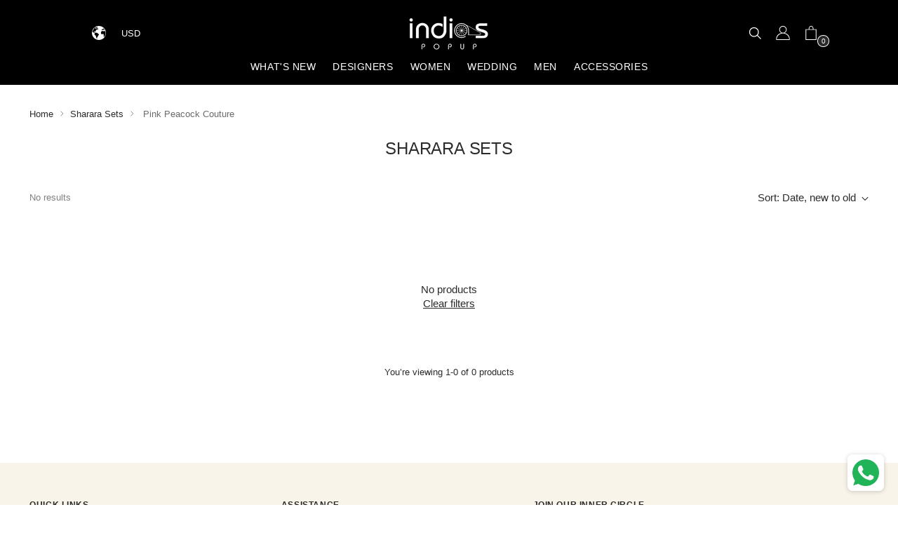

--- FILE ---
content_type: text/html; charset=utf-8
request_url: https://indiaspopup.com/collections/shararas-set/pink-peacock-couture
body_size: 47260
content:
<!doctype html>

<!--
  ___                 ___           ___           ___
       /  /\                     /__/\         /  /\         /  /\
      /  /:/_                    \  \:\       /  /:/        /  /::\
     /  /:/ /\  ___     ___       \  \:\     /  /:/        /  /:/\:\
    /  /:/ /:/ /__/\   /  /\  ___  \  \:\   /  /:/  ___   /  /:/  \:\
   /__/:/ /:/  \  \:\ /  /:/ /__/\  \__\:\ /__/:/  /  /\ /__/:/ \__\:\
   \  \:\/:/    \  \:\  /:/  \  \:\ /  /:/ \  \:\ /  /:/ \  \:\ /  /:/
    \  \::/      \  \:\/:/    \  \:\  /:/   \  \:\  /:/   \  \:\  /:/
     \  \:\       \  \::/      \  \:\/:/     \  \:\/:/     \  \:\/:/
      \  \:\       \__\/        \  \::/       \  \::/       \  \::/
       \__\/                     \__\/         \__\/         \__\/

  --------------------------------------------------------------------
  #  Stiletto v3.2.0
  #  Documentation: https://fluorescent.co/help/stiletto/
  #  Purchase: https://themes.shopify.com/themes/stiletto/
  #  A product by Fluorescent: https://fluorescent.co/
  --------------------------------------------------------------------
-->

<html class="no-js" lang="en" style="--announcement-height: 1px;">
  <head>
    <meta charset="UTF-8">
    <meta http-equiv="X-UA-Compatible" content="IE=edge,chrome=1">
    <meta name="viewport" content="width=device-width,initial-scale=1">
    




  <meta name="description" content="Indiaspopup offers you Indian designer Shararas And Garara Sets online at competitive rates - delivered to your address in any state. Place your order for Indian Designer Shararas Set online in your favorite design and style.">



    <link rel="canonical" href="https://indiaspopup.com/collections/shararas-set/pink-peacock-couture">
    <link rel="preconnect" href="https://cdn.shopify.com" crossorigin><link rel="shortcut icon" href="//indiaspopup.com/cdn/shop/files/favicon_small_1.png?crop=center&height=32&v=1614288746&width=32" type="image/png"><title>Indian Designer Shararas Set Online for Sale for Women&#39;s Collection
&ndash; Tagged &quot;Pink Peacock Couture&quot;</title>

    





  
  




<meta property="og:url" content="https://indiaspopup.com/collections/shararas-set/pink-peacock-couture">
<meta property="og:site_name" content="INDIASPOPUP.COM">
<meta property="og:type" content="website">
<meta property="og:title" content="Indian Designer Shararas Set Online for Sale for Women&amp;#39;s Collection">
<meta property="og:description" content="Indiaspopup offers you Indian designer Shararas And Garara Sets online at competitive rates - delivered to your address in any state. Place your order for Indian Designer Shararas Set online in your favorite design and style.">
<meta property="og:image" content="http://indiaspopup.com/cdn/shopifycloud/storefront/assets/no-image-100-2a702f30_small.gif">
<meta property="og:image:secure_url" content="https://indiaspopup.com/cdn/shopifycloud/storefront/assets/no-image-100-2a702f30_small.gif">



<meta name="twitter:title" content="Indian Designer Shararas Set Online for Sale for Women&amp;#39;s Collection">
<meta name="twitter:description" content="Indiaspopup offers you Indian designer Shararas And Garara Sets online at competitive rates - delivered to your address in any state. Place your order for Indian Designer Shararas Set online in your favorite design and style.">
<meta name="twitter:card" content="summary_large_image">
<meta name="twitter:image" content="https://indiaspopup.com/cdn/shopifycloud/storefront/assets/no-image-100-2a702f30_small.gif">
<meta name="twitter:image:width" content="480">
<meta name="twitter:image:height" content="480">


    <script>
  console.log('Stiletto v3.2.0 by Fluorescent');

  document.documentElement.className = document.documentElement.className.replace('no-js', '');
  if (window.matchMedia(`(prefers-reduced-motion: reduce)`) === true || window.matchMedia(`(prefers-reduced-motion: reduce)`).matches === true) {
    document.documentElement.classList.add('prefers-reduced-motion');
  } else {
    document.documentElement.classList.add('do-anim');
  }

  window.theme = {
    version: 'v3.2.0',
    themeName: 'Stiletto',
    moneyFormat: "\u003cspan class=\"money\"\u003e${{amount_no_decimals}}\u003c\/span\u003e",
    strings: {
      name: "INDIASPOPUP.COM",
      accessibility: {
        play_video: "Play",
        pause_video: "Pause",
        range_lower: "Lower",
        range_upper: "Upper"
      },
      product: {
        no_shipping_rates: "Shipping rate unavailable",
        country_placeholder: "Country\/Region",
        review: "Write a review"
      },
      products: {
        product: {
          unavailable: "Unavailable",
          unitPrice: "Unit price",
          unitPriceSeparator: "per",
          sku: "SKU"
        }
      },
      cart: {
        editCartNote: "Edit order notes",
        addCartNote: "Add order notes",
        quantityError: "You have the maximum number of this product in your cart"
      },
      pagination: {
        viewing: "You’re viewing {{ of }} of {{ total }}",
        products: "products",
        results: "results"
      }
    },
    routes: {
      root: "/",
      cart: {
        base: "/cart",
        add: "/cart/add",
        change: "/cart/change",
        update: "/cart/update",
        clear: "/cart/clear",
        // Manual routes until Shopify adds support
        shipping: "/cart/shipping_rates",
      },
      // Manual routes until Shopify adds support
      products: "/products",
      productRecommendations: "/recommendations/products",
      predictive_search_url: '/search/suggest',
    },
    icons: {
      chevron: "\u003cspan class=\"icon icon-new icon-chevron \"\u003e\n  \u003csvg viewBox=\"0 0 24 24\" fill=\"none\" xmlns=\"http:\/\/www.w3.org\/2000\/svg\"\u003e\u003cpath d=\"M1.875 7.438 12 17.563 22.125 7.438\" stroke=\"currentColor\" stroke-width=\"2\"\/\u003e\u003c\/svg\u003e\n\u003c\/span\u003e\n",
      close: "\u003cspan class=\"icon icon-new icon-close \"\u003e\n  \u003csvg viewBox=\"0 0 24 24\" fill=\"none\" xmlns=\"http:\/\/www.w3.org\/2000\/svg\"\u003e\u003cpath d=\"M2.66 1.34 2 .68.68 2l.66.66 1.32-1.32zm18.68 21.32.66.66L23.32 22l-.66-.66-1.32 1.32zm1.32-20 .66-.66L22 .68l-.66.66 1.32 1.32zM1.34 21.34.68 22 2 23.32l.66-.66-1.32-1.32zm0-18.68 10 10 1.32-1.32-10-10-1.32 1.32zm11.32 10 10-10-1.32-1.32-10 10 1.32 1.32zm-1.32-1.32-10 10 1.32 1.32 10-10-1.32-1.32zm0 1.32 10 10 1.32-1.32-10-10-1.32 1.32z\" fill=\"currentColor\"\/\u003e\u003c\/svg\u003e\n\u003c\/span\u003e\n",
      zoom: "\u003cspan class=\"icon icon-new icon-zoom \"\u003e\n  \u003csvg viewBox=\"0 0 24 24\" fill=\"none\" xmlns=\"http:\/\/www.w3.org\/2000\/svg\"\u003e\u003cpath d=\"M10.3,19.71c5.21,0,9.44-4.23,9.44-9.44S15.51,.83,10.3,.83,.86,5.05,.86,10.27s4.23,9.44,9.44,9.44Z\" fill=\"none\" stroke=\"currentColor\" stroke-linecap=\"round\" stroke-miterlimit=\"10\" stroke-width=\"1.63\"\/\u003e\n          \u003cpath d=\"M5.05,10.27H15.54\" fill=\"none\" stroke=\"currentColor\" stroke-miterlimit=\"10\" stroke-width=\"1.63\"\/\u003e\n          \u003cpath class=\"cross-up\" d=\"M10.3,5.02V15.51\" fill=\"none\" stroke=\"currentColor\" stroke-miterlimit=\"10\" stroke-width=\"1.63\"\/\u003e\n          \u003cpath d=\"M16.92,16.9l6.49,6.49\" fill=\"none\" stroke=\"currentColor\" stroke-miterlimit=\"10\" stroke-width=\"1.63\"\/\u003e\u003c\/svg\u003e\n\u003c\/span\u003e\n"
    },
    coreData: {
      n: "Stiletto",
      v: "v3.2.0",
    }
  }

  window.theme.searchableFields = "product_type,tag,title,variants.title,vendor";

  
</script>

    <style>
  
  
  
  
  
  
  

  :root {
    --color-text: #2b2b2b;
    --color-text-8-percent: rgba(43, 43, 43, 0.08);  
    --color-text-alpha: rgba(43, 43, 43, 0.35);
    --color-text-meta: rgba(43, 43, 43, 0.6);
    --color-text-link: #2b2b2b;
    --color-text-error: #D02F2E;
    --color-text-success: #478947;

    --color-background: #ffffff;
    --color-background-semi-transparent-80: rgba(255, 255, 255, 0.8);
    --color-background-semi-transparent-90: rgba(255, 255, 255, 0.9);

    --color-background-transparent: rgba(255, 255, 255, 0);
    --color-border: #aaaaaa;
    --color-border-meta: rgba(170, 170, 170, 0.6);
    --color-overlay: rgba(0, 0, 0, 0.7);

    --color-background-meta: #f5f5f5;
    --color-background-meta-alpha: rgba(245, 245, 245, 0.6);
    --color-background-darker-meta: #e8e8e8;
    --color-background-darker-meta-alpha: rgba(232, 232, 232, 0.6);
    --color-background-placeholder: #e8e8e8;
    --color-background-placeholder-lighter: #f0f0f0;
    --color-foreground-placeholder: rgba(43, 43, 43, 0.4);

    --color-border-input: #aaaaaa;
    --color-border-input-alpha: rgba(170, 170, 170, 0.25);
    --color-text-input: #2b2b2b;
    --color-text-input-alpha: rgba(43, 43, 43, 0.04);

    --color-text-button: #ffffff;

    --color-background-button: #2b2b2b;
    --color-background-button-alpha: rgba(43, 43, 43, 0.6);
    --color-background-outline-button-alpha: rgba(43, 43, 43, 0.1);
    --color-background-button-hover: #5e5e5e;

    --color-icon: rgba(43, 43, 43, 0.4);
    --color-icon-darker: rgba(43, 43, 43, 0.6);

    --color-text-sale-badge: #C31818;
    --color-background-sold-badge: #414141;
    --color-text-sold-badge: #ffffff;

    --color-text-header: #2b2b2b;
    --color-text-header-half-transparent: rgba(43, 43, 43, 0.5);

    --color-background-header: #ffffff;
    --color-background-header-transparent: rgba(255, 255, 255, 0);
    --color-icon-header: #2b2b2b;
    --color-shadow-header: rgba(0, 0, 0, 0.15);

    --color-background-footer: #f9f4e9;
    --color-text-footer: #2b2b2b;
    --color-text-footer-subdued: rgba(43, 43, 43, 0.7);

    --color-products-sale-price: #C31818;
    --color-products-rating-star: #000000;

    --color-products-stock-good: #3C9342;
    --color-products-stock-medium: #A77A06;
    --color-products-stock-bad: #A70100;
    --color-products-stock-bad: #A70100;

    --font-logo: "system_ui", -apple-system, 'Segoe UI', Roboto, 'Helvetica Neue', 'Noto Sans', 'Liberation Sans', Arial, sans-serif, 'Apple Color Emoji', 'Segoe UI Emoji', 'Segoe UI Symbol', 'Noto Color Emoji';
    --font-logo-weight: 400;
    --font-logo-style: normal;
    --logo-text-transform: none;
    --logo-letter-spacing: 0.0em;

    --font-heading: "system_ui", -apple-system, 'Segoe UI', Roboto, 'Helvetica Neue', 'Noto Sans', 'Liberation Sans', Arial, sans-serif, 'Apple Color Emoji', 'Segoe UI Emoji', 'Segoe UI Symbol', 'Noto Color Emoji';
    --font-heading-weight: 400;
    --font-heading-style: normal;
    --font-heading-text-transform: none;
    --font-heading-base-letter-spacing: -0.01em;
    --font-heading-base-size: 36px;

    --font-body: "system_ui", -apple-system, 'Segoe UI', Roboto, 'Helvetica Neue', 'Noto Sans', 'Liberation Sans', Arial, sans-serif, 'Apple Color Emoji', 'Segoe UI Emoji', 'Segoe UI Symbol', 'Noto Color Emoji';
    --font-body-weight: 400;
    --font-body-style: normal;
    --font-body-italic: italic;
    --font-body-bold-weight: 700;
    --font-body-base-letter-spacing: 0.0em;
    --font-body-base-size: 15px;

    /* Typography */
    --line-height-heading: 1.1;
    --line-height-subheading: 1.33;
    --line-height-body: 1.5;

    --logo-font-size: 
clamp(2.1rem, 1.7270718232044198rem + 1.5911602209944753vw, 3.0rem)
;

    --font-size-navigation-base: 14px;
    --font-navigation-base-letter-spacing: 0.04em;
    --font-navigation-base-text-transform: uppercase;

    --font-size-heading-display-1: 
clamp(2.86875rem, 2.658977900552486rem + 0.8950276243093922vw, 3.375rem)
;
    --font-size-heading-display-2: 
clamp(2.5493625rem, 2.3629450276243094rem + 0.7953812154696132vw, 2.99925rem)
;
    --font-size-heading-display-3: 
clamp(2.2311225rem, 2.0679757458563537rem + 0.696092817679558vw, 2.62485rem)
;
    --font-size-heading-1-base: 
clamp(1.9125rem, 1.7726519337016575rem + 0.5966850828729281vw, 2.25rem)
;
    --font-size-heading-2-base: 
clamp(1.6734375rem, 1.5510704419889503rem + 0.5220994475138121vw, 1.96875rem)
;
    --font-size-heading-3-base: 
clamp(1.434375rem, 1.329488950276243rem + 0.4475138121546961vw, 1.6875rem)
;
    --font-size-heading-4-base: 
clamp(1.1149875rem, 1.0334560773480663rem + 0.3478674033149171vw, 1.31175rem)
;
    --font-size-heading-5-base: 
clamp(0.95625rem, 0.8863259668508288rem + 0.29834254143646405vw, 1.125rem)
;
    --font-size-heading-6-base: 
clamp(0.7956rem, 0.7374232044198895rem + 0.24822099447513812vw, 0.936rem)
;
    --font-size-body-400: 
clamp(1.48378125rem, 1.451421961325967rem + 0.13806629834254144vw, 1.561875rem)
;
    --font-size-body-350: 
clamp(1.384921875rem, 1.3547185773480663rem + 0.1288674033149171vw, 1.4578125rem)
;
    --font-size-body-300: 
clamp(1.2860625rem, 1.2580151933701658rem + 0.11966850828729282vw, 1.35375rem)
;
    --font-size-body-250: 
clamp(1.187203125rem, 1.1613118093922652rem + 0.1104696132596685vw, 1.2496875rem)
;
    --font-size-body-200: 
clamp(1.08834375rem, 1.0646084254143646rem + 0.1012707182320442vw, 1.145625rem)
;
    --font-size-body-150: 
clamp(0.989484375rem, 0.967905041436464rem + 0.0920718232044199vw, 1.0415625rem)
;
    --font-size-body-100: 
clamp(0.890625rem, 0.8712016574585635rem + 0.08287292817679558vw, 0.9375rem)
;
    --font-size-body-75: 
clamp(0.790875rem, 0.7736270718232044rem + 0.07359116022099448vw, 0.8325rem)
;
    --font-size-body-60: 
clamp(0.732271875rem, 0.716302002762431rem + 0.06813812154696133vw, 0.7708125rem)
;
    --font-size-body-50: 
clamp(0.692015625rem, 0.6769236878453039rem + 0.06439226519337017vw, 0.7284375rem)
;
    --font-size-body-25: 
clamp(0.64303125rem, 0.6290075966850829rem + 0.05983425414364641vw, 0.676875rem)
;
    --font-size-body-20: 
clamp(0.59315625rem, 0.5802203038674033rem + 0.05519337016574586vw, 0.624375rem)
;

    /* Buttons */
    
      --button-padding-multiplier: 1;
      --font-size-button: var(--font-size-body-50);
      --font-size-button-x-small: var(--font-size-body-25);
    

    --font-button-text-transform: uppercase;
    --button-letter-spacing: 0.05em;
    --line-height-button: 1.45;

    /* Product badges */
    
      --font-size-product-badge: var(--font-size-body-20);
    

    --font-product-badge-text-transform: uppercase;

    /* Product listing titles */
    
      --font-size-listing-title: var(--font-size-body-60);
    

    --font-product-listing-title-text-transform: uppercase;
    --font-product-listing-title-base-letter-spacing: 0.05em;

    /* Shopify pay specific */
    --payment-terms-background-color: #f5f5f5;
  }

  @supports not (font-size: clamp(10px, 3.3vw, 20px)) {
    :root {
      --logo-font-size: 
2.55rem
;
      --font-size-heading-display-1: 
3.121875rem
;
      --font-size-heading-display-2: 
2.77430625rem
;
      --font-size-heading-display-3: 
2.42798625rem
;
      --font-size-heading-1-base: 
2.08125rem
;
      --font-size-heading-2-base: 
1.82109375rem
;
      --font-size-heading-3-base: 
1.5609375rem
;
      --font-size-heading-4-base: 
1.21336875rem
;
      --font-size-heading-5-base: 
1.040625rem
;
      --font-size-heading-6-base: 
0.8658rem
;
      --font-size-body-400: 
1.522828125rem
;
      --font-size-body-350: 
1.4213671875rem
;
      --font-size-body-300: 
1.31990625rem
;
      --font-size-body-250: 
1.2184453125rem
;
      --font-size-body-200: 
1.116984375rem
;
      --font-size-body-150: 
1.0155234375rem
;
      --font-size-body-100: 
0.9140625rem
;
      --font-size-body-75: 
0.8116875rem
;
      --font-size-body-60: 
0.7515421875rem
;
      --font-size-body-50: 
0.7102265625rem
;
      --font-size-body-25: 
0.659953125rem
;
      --font-size-body-20: 
0.608765625rem
;
    }
  }



</style>

<script>
  flu = window.flu || {};
  flu.chunks = {
    photoswipe: "//indiaspopup.com/cdn/shop/t/93/assets/photoswipe-chunk.js?v=18659099751219271031712592248",
    swiper: "//indiaspopup.com/cdn/shop/t/93/assets/swiper-chunk.js?v=73725226959832986321712592248",
    nouislider: "//indiaspopup.com/cdn/shop/t/93/assets/nouislider-chunk.js?v=131351027671466727271712592248",
    polyfillInert: "//indiaspopup.com/cdn/shop/t/93/assets/polyfill-inert-chunk.js?v=9775187524458939151712592248",
    polyfillResizeObserver: "//indiaspopup.com/cdn/shop/t/93/assets/polyfill-resize-observer-chunk.js?v=49253094118087005231712592248",
  };
</script>





  <script type="module" src="//indiaspopup.com/cdn/shop/t/93/assets/theme.min.js?v=52684368523609971151712592248"></script>










<meta name="viewport" content="width=device-width,initial-scale=1">
<script defer>
  var defineVH = function () {
    document.documentElement.style.setProperty('--vh', window.innerHeight * 0.01 + 'px');
  };
  window.addEventListener('resize', defineVH);
  window.addEventListener('orientationchange', defineVH);
  defineVH();
</script>

<link href="//indiaspopup.com/cdn/shop/t/93/assets/theme.css?v=165041051432480678241712592248" rel="stylesheet" type="text/css" media="all" />


  <link href="//indiaspopup.com/cdn/shop/t/93/assets/custom.css?v=71635053672283673671742101458" rel="stylesheet" type="text/css" media="all" />

<link href="//indiaspopup.com/cdn/shop/t/93/assets/nsd-enhanced.css?v=181974908570682888641712764874" rel="stylesheet" type="text/css" media="all" />

    <script>window.performance && window.performance.mark && window.performance.mark('shopify.content_for_header.start');</script><meta name="facebook-domain-verification" content="719uipydafvdcj84xmuyqub7ccc77m">
<meta id="shopify-digital-wallet" name="shopify-digital-wallet" content="/21002051/digital_wallets/dialog">
<meta name="shopify-checkout-api-token" content="3c024d29d4bde967f7d4b6f2167e9322">
<meta id="in-context-paypal-metadata" data-shop-id="21002051" data-venmo-supported="false" data-environment="production" data-locale="en_US" data-paypal-v4="true" data-currency="USD">
<link rel="alternate" type="application/atom+xml" title="Feed" href="/collections/shararas-set/pink-peacock-couture.atom" />
<link rel="alternate" type="application/json+oembed" href="https://indiaspopup.com/collections/shararas-set/pink-peacock-couture.oembed">
<script async="async" src="/checkouts/internal/preloads.js?locale=en-US"></script>
<link rel="preconnect" href="https://shop.app" crossorigin="anonymous">
<script async="async" src="https://shop.app/checkouts/internal/preloads.js?locale=en-US&shop_id=21002051" crossorigin="anonymous"></script>
<script id="apple-pay-shop-capabilities" type="application/json">{"shopId":21002051,"countryCode":"US","currencyCode":"USD","merchantCapabilities":["supports3DS"],"merchantId":"gid:\/\/shopify\/Shop\/21002051","merchantName":"INDIASPOPUP.COM","requiredBillingContactFields":["postalAddress","email","phone"],"requiredShippingContactFields":["postalAddress","email","phone"],"shippingType":"shipping","supportedNetworks":["visa","masterCard","amex","discover","elo","jcb"],"total":{"type":"pending","label":"INDIASPOPUP.COM","amount":"1.00"},"shopifyPaymentsEnabled":true,"supportsSubscriptions":true}</script>
<script id="shopify-features" type="application/json">{"accessToken":"3c024d29d4bde967f7d4b6f2167e9322","betas":["rich-media-storefront-analytics"],"domain":"indiaspopup.com","predictiveSearch":true,"shopId":21002051,"locale":"en"}</script>
<script>var Shopify = Shopify || {};
Shopify.shop = "archanapopup.myshopify.com";
Shopify.locale = "en";
Shopify.currency = {"active":"USD","rate":"1.0"};
Shopify.country = "US";
Shopify.theme = {"name":"Stiletto Live","id":140819529966,"schema_name":"Stiletto","schema_version":"3.2.0","theme_store_id":1621,"role":"main"};
Shopify.theme.handle = "null";
Shopify.theme.style = {"id":null,"handle":null};
Shopify.cdnHost = "indiaspopup.com/cdn";
Shopify.routes = Shopify.routes || {};
Shopify.routes.root = "/";</script>
<script type="module">!function(o){(o.Shopify=o.Shopify||{}).modules=!0}(window);</script>
<script>!function(o){function n(){var o=[];function n(){o.push(Array.prototype.slice.apply(arguments))}return n.q=o,n}var t=o.Shopify=o.Shopify||{};t.loadFeatures=n(),t.autoloadFeatures=n()}(window);</script>
<script>
  window.ShopifyPay = window.ShopifyPay || {};
  window.ShopifyPay.apiHost = "shop.app\/pay";
  window.ShopifyPay.redirectState = null;
</script>
<script id="shop-js-analytics" type="application/json">{"pageType":"collection"}</script>
<script defer="defer" async type="module" src="//indiaspopup.com/cdn/shopifycloud/shop-js/modules/v2/client.init-shop-cart-sync_BdyHc3Nr.en.esm.js"></script>
<script defer="defer" async type="module" src="//indiaspopup.com/cdn/shopifycloud/shop-js/modules/v2/chunk.common_Daul8nwZ.esm.js"></script>
<script type="module">
  await import("//indiaspopup.com/cdn/shopifycloud/shop-js/modules/v2/client.init-shop-cart-sync_BdyHc3Nr.en.esm.js");
await import("//indiaspopup.com/cdn/shopifycloud/shop-js/modules/v2/chunk.common_Daul8nwZ.esm.js");

  window.Shopify.SignInWithShop?.initShopCartSync?.({"fedCMEnabled":true,"windoidEnabled":true});

</script>
<script>
  window.Shopify = window.Shopify || {};
  if (!window.Shopify.featureAssets) window.Shopify.featureAssets = {};
  window.Shopify.featureAssets['shop-js'] = {"shop-cart-sync":["modules/v2/client.shop-cart-sync_QYOiDySF.en.esm.js","modules/v2/chunk.common_Daul8nwZ.esm.js"],"init-fed-cm":["modules/v2/client.init-fed-cm_DchLp9rc.en.esm.js","modules/v2/chunk.common_Daul8nwZ.esm.js"],"shop-button":["modules/v2/client.shop-button_OV7bAJc5.en.esm.js","modules/v2/chunk.common_Daul8nwZ.esm.js"],"init-windoid":["modules/v2/client.init-windoid_DwxFKQ8e.en.esm.js","modules/v2/chunk.common_Daul8nwZ.esm.js"],"shop-cash-offers":["modules/v2/client.shop-cash-offers_DWtL6Bq3.en.esm.js","modules/v2/chunk.common_Daul8nwZ.esm.js","modules/v2/chunk.modal_CQq8HTM6.esm.js"],"shop-toast-manager":["modules/v2/client.shop-toast-manager_CX9r1SjA.en.esm.js","modules/v2/chunk.common_Daul8nwZ.esm.js"],"init-shop-email-lookup-coordinator":["modules/v2/client.init-shop-email-lookup-coordinator_UhKnw74l.en.esm.js","modules/v2/chunk.common_Daul8nwZ.esm.js"],"pay-button":["modules/v2/client.pay-button_DzxNnLDY.en.esm.js","modules/v2/chunk.common_Daul8nwZ.esm.js"],"avatar":["modules/v2/client.avatar_BTnouDA3.en.esm.js"],"init-shop-cart-sync":["modules/v2/client.init-shop-cart-sync_BdyHc3Nr.en.esm.js","modules/v2/chunk.common_Daul8nwZ.esm.js"],"shop-login-button":["modules/v2/client.shop-login-button_D8B466_1.en.esm.js","modules/v2/chunk.common_Daul8nwZ.esm.js","modules/v2/chunk.modal_CQq8HTM6.esm.js"],"init-customer-accounts-sign-up":["modules/v2/client.init-customer-accounts-sign-up_C8fpPm4i.en.esm.js","modules/v2/client.shop-login-button_D8B466_1.en.esm.js","modules/v2/chunk.common_Daul8nwZ.esm.js","modules/v2/chunk.modal_CQq8HTM6.esm.js"],"init-shop-for-new-customer-accounts":["modules/v2/client.init-shop-for-new-customer-accounts_CVTO0Ztu.en.esm.js","modules/v2/client.shop-login-button_D8B466_1.en.esm.js","modules/v2/chunk.common_Daul8nwZ.esm.js","modules/v2/chunk.modal_CQq8HTM6.esm.js"],"init-customer-accounts":["modules/v2/client.init-customer-accounts_dRgKMfrE.en.esm.js","modules/v2/client.shop-login-button_D8B466_1.en.esm.js","modules/v2/chunk.common_Daul8nwZ.esm.js","modules/v2/chunk.modal_CQq8HTM6.esm.js"],"shop-follow-button":["modules/v2/client.shop-follow-button_CkZpjEct.en.esm.js","modules/v2/chunk.common_Daul8nwZ.esm.js","modules/v2/chunk.modal_CQq8HTM6.esm.js"],"lead-capture":["modules/v2/client.lead-capture_BntHBhfp.en.esm.js","modules/v2/chunk.common_Daul8nwZ.esm.js","modules/v2/chunk.modal_CQq8HTM6.esm.js"],"checkout-modal":["modules/v2/client.checkout-modal_CfxcYbTm.en.esm.js","modules/v2/chunk.common_Daul8nwZ.esm.js","modules/v2/chunk.modal_CQq8HTM6.esm.js"],"shop-login":["modules/v2/client.shop-login_Da4GZ2H6.en.esm.js","modules/v2/chunk.common_Daul8nwZ.esm.js","modules/v2/chunk.modal_CQq8HTM6.esm.js"],"payment-terms":["modules/v2/client.payment-terms_MV4M3zvL.en.esm.js","modules/v2/chunk.common_Daul8nwZ.esm.js","modules/v2/chunk.modal_CQq8HTM6.esm.js"]};
</script>
<script>(function() {
  var isLoaded = false;
  function asyncLoad() {
    if (isLoaded) return;
    isLoaded = true;
    var urls = ["https:\/\/assets1.adroll.com\/shopify\/latest\/j\/shopify_rolling_bootstrap_v2.js?adroll_adv_id=CF3TMWZB2RFPTBOFITGX6L\u0026adroll_pix_id=5DQ3AA4HL5HYROIPG5UVZT\u0026shop=archanapopup.myshopify.com","https:\/\/whatschat.shopiapps.in\/script\/sp-whatsapp-app.js?version=1.0\u0026shop=archanapopup.myshopify.com"];
    for (var i = 0; i < urls.length; i++) {
      var s = document.createElement('script');
      s.type = 'text/javascript';
      s.async = true;
      s.src = urls[i];
      var x = document.getElementsByTagName('script')[0];
      x.parentNode.insertBefore(s, x);
    }
  };
  if(window.attachEvent) {
    window.attachEvent('onload', asyncLoad);
  } else {
    window.addEventListener('load', asyncLoad, false);
  }
})();</script>
<script id="__st">var __st={"a":21002051,"offset":-21600,"reqid":"f130cdbe-4a29-4802-aafd-33bf493d5bf4-1769014812","pageurl":"indiaspopup.com\/collections\/shararas-set\/pink-peacock-couture","u":"cefcba156225","p":"collection","rtyp":"collection","rid":229604262052};</script>
<script>window.ShopifyPaypalV4VisibilityTracking = true;</script>
<script id="captcha-bootstrap">!function(){'use strict';const t='contact',e='account',n='new_comment',o=[[t,t],['blogs',n],['comments',n],[t,'customer']],c=[[e,'customer_login'],[e,'guest_login'],[e,'recover_customer_password'],[e,'create_customer']],r=t=>t.map((([t,e])=>`form[action*='/${t}']:not([data-nocaptcha='true']) input[name='form_type'][value='${e}']`)).join(','),a=t=>()=>t?[...document.querySelectorAll(t)].map((t=>t.form)):[];function s(){const t=[...o],e=r(t);return a(e)}const i='password',u='form_key',d=['recaptcha-v3-token','g-recaptcha-response','h-captcha-response',i],f=()=>{try{return window.sessionStorage}catch{return}},m='__shopify_v',_=t=>t.elements[u];function p(t,e,n=!1){try{const o=window.sessionStorage,c=JSON.parse(o.getItem(e)),{data:r}=function(t){const{data:e,action:n}=t;return t[m]||n?{data:e,action:n}:{data:t,action:n}}(c);for(const[e,n]of Object.entries(r))t.elements[e]&&(t.elements[e].value=n);n&&o.removeItem(e)}catch(o){console.error('form repopulation failed',{error:o})}}const l='form_type',E='cptcha';function T(t){t.dataset[E]=!0}const w=window,h=w.document,L='Shopify',v='ce_forms',y='captcha';let A=!1;((t,e)=>{const n=(g='f06e6c50-85a8-45c8-87d0-21a2b65856fe',I='https://cdn.shopify.com/shopifycloud/storefront-forms-hcaptcha/ce_storefront_forms_captcha_hcaptcha.v1.5.2.iife.js',D={infoText:'Protected by hCaptcha',privacyText:'Privacy',termsText:'Terms'},(t,e,n)=>{const o=w[L][v],c=o.bindForm;if(c)return c(t,g,e,D).then(n);var r;o.q.push([[t,g,e,D],n]),r=I,A||(h.body.append(Object.assign(h.createElement('script'),{id:'captcha-provider',async:!0,src:r})),A=!0)});var g,I,D;w[L]=w[L]||{},w[L][v]=w[L][v]||{},w[L][v].q=[],w[L][y]=w[L][y]||{},w[L][y].protect=function(t,e){n(t,void 0,e),T(t)},Object.freeze(w[L][y]),function(t,e,n,w,h,L){const[v,y,A,g]=function(t,e,n){const i=e?o:[],u=t?c:[],d=[...i,...u],f=r(d),m=r(i),_=r(d.filter((([t,e])=>n.includes(e))));return[a(f),a(m),a(_),s()]}(w,h,L),I=t=>{const e=t.target;return e instanceof HTMLFormElement?e:e&&e.form},D=t=>v().includes(t);t.addEventListener('submit',(t=>{const e=I(t);if(!e)return;const n=D(e)&&!e.dataset.hcaptchaBound&&!e.dataset.recaptchaBound,o=_(e),c=g().includes(e)&&(!o||!o.value);(n||c)&&t.preventDefault(),c&&!n&&(function(t){try{if(!f())return;!function(t){const e=f();if(!e)return;const n=_(t);if(!n)return;const o=n.value;o&&e.removeItem(o)}(t);const e=Array.from(Array(32),(()=>Math.random().toString(36)[2])).join('');!function(t,e){_(t)||t.append(Object.assign(document.createElement('input'),{type:'hidden',name:u})),t.elements[u].value=e}(t,e),function(t,e){const n=f();if(!n)return;const o=[...t.querySelectorAll(`input[type='${i}']`)].map((({name:t})=>t)),c=[...d,...o],r={};for(const[a,s]of new FormData(t).entries())c.includes(a)||(r[a]=s);n.setItem(e,JSON.stringify({[m]:1,action:t.action,data:r}))}(t,e)}catch(e){console.error('failed to persist form',e)}}(e),e.submit())}));const S=(t,e)=>{t&&!t.dataset[E]&&(n(t,e.some((e=>e===t))),T(t))};for(const o of['focusin','change'])t.addEventListener(o,(t=>{const e=I(t);D(e)&&S(e,y())}));const B=e.get('form_key'),M=e.get(l),P=B&&M;t.addEventListener('DOMContentLoaded',(()=>{const t=y();if(P)for(const e of t)e.elements[l].value===M&&p(e,B);[...new Set([...A(),...v().filter((t=>'true'===t.dataset.shopifyCaptcha))])].forEach((e=>S(e,t)))}))}(h,new URLSearchParams(w.location.search),n,t,e,['guest_login'])})(!0,!0)}();</script>
<script integrity="sha256-4kQ18oKyAcykRKYeNunJcIwy7WH5gtpwJnB7kiuLZ1E=" data-source-attribution="shopify.loadfeatures" defer="defer" src="//indiaspopup.com/cdn/shopifycloud/storefront/assets/storefront/load_feature-a0a9edcb.js" crossorigin="anonymous"></script>
<script crossorigin="anonymous" defer="defer" src="//indiaspopup.com/cdn/shopifycloud/storefront/assets/shopify_pay/storefront-65b4c6d7.js?v=20250812"></script>
<script data-source-attribution="shopify.dynamic_checkout.dynamic.init">var Shopify=Shopify||{};Shopify.PaymentButton=Shopify.PaymentButton||{isStorefrontPortableWallets:!0,init:function(){window.Shopify.PaymentButton.init=function(){};var t=document.createElement("script");t.src="https://indiaspopup.com/cdn/shopifycloud/portable-wallets/latest/portable-wallets.en.js",t.type="module",document.head.appendChild(t)}};
</script>
<script data-source-attribution="shopify.dynamic_checkout.buyer_consent">
  function portableWalletsHideBuyerConsent(e){var t=document.getElementById("shopify-buyer-consent"),n=document.getElementById("shopify-subscription-policy-button");t&&n&&(t.classList.add("hidden"),t.setAttribute("aria-hidden","true"),n.removeEventListener("click",e))}function portableWalletsShowBuyerConsent(e){var t=document.getElementById("shopify-buyer-consent"),n=document.getElementById("shopify-subscription-policy-button");t&&n&&(t.classList.remove("hidden"),t.removeAttribute("aria-hidden"),n.addEventListener("click",e))}window.Shopify?.PaymentButton&&(window.Shopify.PaymentButton.hideBuyerConsent=portableWalletsHideBuyerConsent,window.Shopify.PaymentButton.showBuyerConsent=portableWalletsShowBuyerConsent);
</script>
<script data-source-attribution="shopify.dynamic_checkout.cart.bootstrap">document.addEventListener("DOMContentLoaded",(function(){function t(){return document.querySelector("shopify-accelerated-checkout-cart, shopify-accelerated-checkout")}if(t())Shopify.PaymentButton.init();else{new MutationObserver((function(e,n){t()&&(Shopify.PaymentButton.init(),n.disconnect())})).observe(document.body,{childList:!0,subtree:!0})}}));
</script>
<link id="shopify-accelerated-checkout-styles" rel="stylesheet" media="screen" href="https://indiaspopup.com/cdn/shopifycloud/portable-wallets/latest/accelerated-checkout-backwards-compat.css" crossorigin="anonymous">
<style id="shopify-accelerated-checkout-cart">
        #shopify-buyer-consent {
  margin-top: 1em;
  display: inline-block;
  width: 100%;
}

#shopify-buyer-consent.hidden {
  display: none;
}

#shopify-subscription-policy-button {
  background: none;
  border: none;
  padding: 0;
  text-decoration: underline;
  font-size: inherit;
  cursor: pointer;
}

#shopify-subscription-policy-button::before {
  box-shadow: none;
}

      </style>

<script>window.performance && window.performance.mark && window.performance.mark('shopify.content_for_header.end');</script>
  <!-- BEGIN app block: shopify://apps/klaviyo-email-marketing-sms/blocks/klaviyo-onsite-embed/2632fe16-c075-4321-a88b-50b567f42507 -->












  <script async src="https://static.klaviyo.com/onsite/js/YqvxE5/klaviyo.js?company_id=YqvxE5"></script>
  <script>!function(){if(!window.klaviyo){window._klOnsite=window._klOnsite||[];try{window.klaviyo=new Proxy({},{get:function(n,i){return"push"===i?function(){var n;(n=window._klOnsite).push.apply(n,arguments)}:function(){for(var n=arguments.length,o=new Array(n),w=0;w<n;w++)o[w]=arguments[w];var t="function"==typeof o[o.length-1]?o.pop():void 0,e=new Promise((function(n){window._klOnsite.push([i].concat(o,[function(i){t&&t(i),n(i)}]))}));return e}}})}catch(n){window.klaviyo=window.klaviyo||[],window.klaviyo.push=function(){var n;(n=window._klOnsite).push.apply(n,arguments)}}}}();</script>

  




  <script>
    window.klaviyoReviewsProductDesignMode = false
  </script>







<!-- END app block --><!-- BEGIN app block: shopify://apps/oxi-social-login/blocks/social-login-embed/24ad60bc-8f09-42fa-807e-e5eda0fdae17 -->



<!-- END app block --><!-- BEGIN app block: shopify://apps/beast-currency-converter/blocks/doubly/267afa86-a419-4d5b-a61b-556038e7294d -->


	<script>
		var DoublyGlobalCurrency, catchXHR = true, bccAppVersion = 1;
       	var DoublyGlobal = {
			theme : 'flags_theme',
			spanClass : 'money',
			cookieName : '_g1702310143',
			ratesUrl :  'https://init.grizzlyapps.com/9e32c84f0db4f7b1eb40c32bdb0bdea9',
			geoUrl : 'https://currency.grizzlyapps.com/83d400c612f9a099fab8f76dcab73a48',
			shopCurrency : 'USD',
            allowedCurrencies : '["USD","CAD","INR","EUR","GBP","AUD","AED"]',
			countriesJSON : '[]',
			currencyMessage : 'All orders are processed in USD. While the content of your cart is currently displayed in <span class="selected-currency"></span>, you will checkout using USD at the most current exchange rate.',
            currencyFormat : 'money_with_currency_format',
			euroFormat : 'amount',
            removeDecimals : 1,
            roundDecimals : 1,
            roundTo : '99',
            autoSwitch : 0,
			showPriceOnHover : 1,
            showCurrencyMessage : true,
			hideConverter : '',
			forceJqueryLoad : false,
			beeketing : true,
			themeScript : '',
			customerScriptBefore : '',
			customerScriptAfter : '',
			debug: false
		};

		<!-- inline script: fixes + various plugin js functions -->
		DoublyGlobal.themeScript = "if(DoublyGlobal.debug) debugger;dbGenericFixes=true; \/* hide generic *\/ if(window.location.href.indexOf('\/checkouts') != -1 || window.location.href.indexOf('\/password') != -1 || window.location.href.indexOf('\/orders') != -1) { const doublyStylesHide = document.createElement('style'); doublyStylesHide.textContent = ` .doubly-float, .doubly-wrapper { display:none !important; } `; document.head.appendChild(doublyStylesHide); } \/* generic code to add money, message, convert with retry *\/ function genericConvert(){ if (typeof doublyAddMessage !== 'undefined') doublyAddMessage(); if (typeof doublyAddMoney !== 'undefined') doublyAddMoney(); DoublyCurrency.convertAll(); initExtraFeatures(); } window.doublyChangeEvent = function(e) { var numRetries = (typeof doublyIntervalTries !== 'undefined' ? doublyIntervalTries : 6); var timeout = (typeof doublyIntervalTime !== 'undefined' ? doublyIntervalTime : 400); clearInterval(window.doublyInterval); \/* quick convert *\/ setTimeout(genericConvert, 50); \/* retry *\/ window.doublyInterval = setInterval(function() { try{ genericConvert(); } catch (e) { clearInterval(window.doublyInterval); } if (numRetries-- <= 0) clearInterval(window.doublyInterval); }, timeout); }; \/* bind events *\/ ['mouseup', 'change', 'input', 'scroll'].forEach(function(event) { document.removeEventListener(event, doublyChangeEvent); document.addEventListener(event, doublyChangeEvent); }); \/* for ajax cart *\/ jQueryGrizzly(document).unbind('ajaxComplete.doublyGenericFix'); jQueryGrizzly(document).bind('ajaxComplete.doublyGenericFix', doublyChangeEvent);";
                    DoublyGlobal.initNiceSelect = function(){
                        !function(e) {
                            e.fn.niceSelect = function() {
                                this.each(function() {
                                    var s = e(this);
                                    var t = s.next()
                                    , n = s.find('option')
                                    , a = s.find('option:selected');
                                    t.find('.current').html('<span class="flags flags-' + a.data('country') + '"></span> &nbsp;' + a.data('display') || a.text());
                                }),
                                e(document).off('.nice_select'),
                                e(document).on('click.nice_select', '.doubly-nice-select.doubly-nice-select', function(s) {
                                    var t = e(this);
                                    e('.doubly-nice-select').not(t).removeClass('open'),
                                    t.toggleClass('open'),
                                    t.hasClass('open') ? (t.find('.option'),
                                    t.find('.focus').removeClass('focus'),
                                    t.find('.selected').addClass('focus')) : t.focus()
                                }),
                                e(document).on('click.nice_select', function(s) {
                                    0 === e(s.target).closest('.doubly-nice-select').length && e('.doubly-nice-select').removeClass('open').find('.option')
                                }),
                                e(document).on('click.nice_select', '.doubly-nice-select .option', function(s) {
                                    var t = e(this);
                                    e('.doubly-nice-select').each(function() {
                                        var s = e(this).find('.option[data-value="' + t.data('value') + '"]')
                                        , n = s.closest('.doubly-nice-select');
                                        n.find('.selected').removeClass('selected'),
                                        s.addClass('selected');
                                        var a = '<span class="flags flags-' + s.data('country') + '"></span> &nbsp;' + s.data('display') || s.text();
                                        n.find('.current').html(a),
                                        n.prev('select').val(s.data('value')).trigger('change')
                                    })
                                }),
                                e(document).on('keydown.nice_select', '.doubly-nice-select', function(s) {
                                    var t = e(this)
                                    , n = e(t.find('.focus') || t.find('.list .option.selected'));
                                    if (32 == s.keyCode || 13 == s.keyCode)
                                        return t.hasClass('open') ? n.trigger('click') : t.trigger('click'),
                                        !1;
                                    if (40 == s.keyCode)
                                        return t.hasClass('open') ? n.next().length > 0 && (t.find('.focus').removeClass('focus'),
                                        n.next().addClass('focus')) : t.trigger('click'),
                                        !1;
                                    if (38 == s.keyCode)
                                        return t.hasClass('open') ? n.prev().length > 0 && (t.find('.focus').removeClass('focus'),
                                        n.prev().addClass('focus')) : t.trigger('click'),
                                        !1;
                                    if (27 == s.keyCode)
                                        t.hasClass('open') && t.trigger('click');
                                    else if (9 == s.keyCode && t.hasClass('open'))
                                        return !1
                                })
                            }
                        }(jQueryGrizzly);
                    };
                DoublyGlobal.addSelect = function(){
                    /* add select in select wrapper or body */  
                    if (jQueryGrizzly('.doubly-wrapper').length>0) { 
                        var doublyWrapper = '.doubly-wrapper';
                    } else if (jQueryGrizzly('.doubly-float').length==0) {
                        var doublyWrapper = '.doubly-float';
                        jQueryGrizzly('body').append('<div class="doubly-float"></div>');
                    }
                    document.querySelectorAll(doublyWrapper).forEach(function(el) {
                        el.insertAdjacentHTML('afterbegin', '<select class="currency-switcher right noreplace" name="doubly-currencies"><option value="USD" data-country="United-States" data-currency-symbol="&#36;" data-display="USD">US Dollar</option><option value="CAD" data-country="Canada" data-currency-symbol="&#36;" data-display="CAD">Canadian Dollar</option><option value="INR" data-country="India" data-currency-symbol="&#8377;" data-display="INR">Indian Rupee</option><option value="EUR" data-country="European-Union" data-currency-symbol="&#8364;" data-display="EUR">Euro</option><option value="GBP" data-country="United-Kingdom" data-currency-symbol="&#163;" data-display="GBP">British Pound Sterling</option><option value="AUD" data-country="Australia" data-currency-symbol="&#36;" data-display="AUD">Australian Dollar</option><option value="AED" data-country="United-Arab-Emirates" data-currency-symbol="&#1583;.&#1573;" data-display="AED">United Arab Emirates Dirham</option></select> <div class="doubly-nice-select currency-switcher right" data-nosnippet> <span class="current notranslate"></span> <ul class="list"> <li class="option notranslate" data-value="USD" data-country="United-States" data-currency-symbol="&#36;" data-display="USD"><span class="flags flags-United-States"></span> &nbsp;US Dollar</li><li class="option notranslate" data-value="CAD" data-country="Canada" data-currency-symbol="&#36;" data-display="CAD"><span class="flags flags-Canada"></span> &nbsp;Canadian Dollar</li><li class="option notranslate" data-value="INR" data-country="India" data-currency-symbol="&#8377;" data-display="INR"><span class="flags flags-India"></span> &nbsp;Indian Rupee</li><li class="option notranslate" data-value="EUR" data-country="European-Union" data-currency-symbol="&#8364;" data-display="EUR"><span class="flags flags-European-Union"></span> &nbsp;Euro</li><li class="option notranslate" data-value="GBP" data-country="United-Kingdom" data-currency-symbol="&#163;" data-display="GBP"><span class="flags flags-United-Kingdom"></span> &nbsp;British Pound Sterling</li><li class="option notranslate" data-value="AUD" data-country="Australia" data-currency-symbol="&#36;" data-display="AUD"><span class="flags flags-Australia"></span> &nbsp;Australian Dollar</li><li class="option notranslate" data-value="AED" data-country="United-Arab-Emirates" data-currency-symbol="&#1583;.&#1573;" data-display="AED"><span class="flags flags-United-Arab-Emirates"></span> &nbsp;United Arab Emirates Dirham</li> </ul> </div>');
                    });
                }
		var bbb = "";
	</script>
	
	
	<!-- inline styles -->
	<style> 
		
		.flags{background-image:url("https://cdn.shopify.com/extensions/01997e3d-dbe8-7f57-a70f-4120f12c2b07/currency-54/assets/currency-flags.png")}
		.flags-small{background-image:url("https://cdn.shopify.com/extensions/01997e3d-dbe8-7f57-a70f-4120f12c2b07/currency-54/assets/currency-flags-small.png")}
		select.currency-switcher{display:none}.doubly-nice-select{-webkit-tap-highlight-color:transparent;background-color:#fff;border-radius:5px;border:1px solid #e8e8e8;box-sizing:border-box;cursor:pointer;display:block;float:left;font-family:"Helvetica Neue",Arial;font-size:14px;font-weight:400;height:42px;line-height:40px;outline:0;padding-left:12px;padding-right:30px;position:relative;text-align:left!important;transition:none;/*transition:all .2s ease-in-out;*/-webkit-user-select:none;-moz-user-select:none;-ms-user-select:none;user-select:none;white-space:nowrap;width:auto}.doubly-nice-select:hover{border-color:#dbdbdb}.doubly-nice-select.open,.doubly-nice-select:active,.doubly-nice-select:focus{border-color:#88bfff}.doubly-nice-select:after{border-bottom:2px solid #999;border-right:2px solid #999;content:"";display:block;height:5px;box-sizing:content-box;pointer-events:none;position:absolute;right:14px;top:16px;-webkit-transform-origin:66% 66%;transform-origin:66% 66%;-webkit-transform:rotate(45deg);transform:rotate(45deg);transition:transform .15s ease-in-out;width:5px}.doubly-nice-select.open:after{-webkit-transform:rotate(-135deg);transform:rotate(-135deg)}.doubly-nice-select.open .list{opacity:1;pointer-events:auto;-webkit-transform:scale(1) translateY(0);transform:scale(1) translateY(0); z-index:1000000 !important;}.doubly-nice-select.disabled{border-color:#ededed;color:#999;pointer-events:none}.doubly-nice-select.disabled:after{border-color:#ccc}.doubly-nice-select.wide{width:100%}.doubly-nice-select.wide .list{left:0!important;right:0!important}.doubly-nice-select.right{float:right}.doubly-nice-select.right .list{left:auto;right:0}.doubly-nice-select.small{font-size:12px;height:36px;line-height:34px}.doubly-nice-select.small:after{height:4px;width:4px}.flags-Afghanistan,.flags-Albania,.flags-Algeria,.flags-Andorra,.flags-Angola,.flags-Antigua-and-Barbuda,.flags-Argentina,.flags-Armenia,.flags-Aruba,.flags-Australia,.flags-Austria,.flags-Azerbaijan,.flags-Bahamas,.flags-Bahrain,.flags-Bangladesh,.flags-Barbados,.flags-Belarus,.flags-Belgium,.flags-Belize,.flags-Benin,.flags-Bermuda,.flags-Bhutan,.flags-Bitcoin,.flags-Bolivia,.flags-Bosnia-and-Herzegovina,.flags-Botswana,.flags-Brazil,.flags-Brunei,.flags-Bulgaria,.flags-Burkina-Faso,.flags-Burundi,.flags-Cambodia,.flags-Cameroon,.flags-Canada,.flags-Cape-Verde,.flags-Cayman-Islands,.flags-Central-African-Republic,.flags-Chad,.flags-Chile,.flags-China,.flags-Colombia,.flags-Comoros,.flags-Congo-Democratic,.flags-Congo-Republic,.flags-Costa-Rica,.flags-Cote-d_Ivoire,.flags-Croatia,.flags-Cuba,.flags-Curacao,.flags-Cyprus,.flags-Czech-Republic,.flags-Denmark,.flags-Djibouti,.flags-Dominica,.flags-Dominican-Republic,.flags-East-Timor,.flags-Ecuador,.flags-Egypt,.flags-El-Salvador,.flags-Equatorial-Guinea,.flags-Eritrea,.flags-Estonia,.flags-Ethiopia,.flags-European-Union,.flags-Falkland-Islands,.flags-Fiji,.flags-Finland,.flags-France,.flags-Gabon,.flags-Gambia,.flags-Georgia,.flags-Germany,.flags-Ghana,.flags-Gibraltar,.flags-Grecee,.flags-Grenada,.flags-Guatemala,.flags-Guernsey,.flags-Guinea,.flags-Guinea-Bissau,.flags-Guyana,.flags-Haiti,.flags-Honduras,.flags-Hong-Kong,.flags-Hungary,.flags-IMF,.flags-Iceland,.flags-India,.flags-Indonesia,.flags-Iran,.flags-Iraq,.flags-Ireland,.flags-Isle-of-Man,.flags-Israel,.flags-Italy,.flags-Jamaica,.flags-Japan,.flags-Jersey,.flags-Jordan,.flags-Kazakhstan,.flags-Kenya,.flags-Korea-North,.flags-Korea-South,.flags-Kosovo,.flags-Kuwait,.flags-Kyrgyzstan,.flags-Laos,.flags-Latvia,.flags-Lebanon,.flags-Lesotho,.flags-Liberia,.flags-Libya,.flags-Liechtenstein,.flags-Lithuania,.flags-Luxembourg,.flags-Macao,.flags-Macedonia,.flags-Madagascar,.flags-Malawi,.flags-Malaysia,.flags-Maldives,.flags-Mali,.flags-Malta,.flags-Marshall-Islands,.flags-Mauritania,.flags-Mauritius,.flags-Mexico,.flags-Micronesia-_Federated_,.flags-Moldova,.flags-Monaco,.flags-Mongolia,.flags-Montenegro,.flags-Morocco,.flags-Mozambique,.flags-Myanmar,.flags-Namibia,.flags-Nauru,.flags-Nepal,.flags-Netherlands,.flags-New-Zealand,.flags-Nicaragua,.flags-Niger,.flags-Nigeria,.flags-Norway,.flags-Oman,.flags-Pakistan,.flags-Palau,.flags-Panama,.flags-Papua-New-Guinea,.flags-Paraguay,.flags-Peru,.flags-Philippines,.flags-Poland,.flags-Portugal,.flags-Qatar,.flags-Romania,.flags-Russia,.flags-Rwanda,.flags-Saint-Helena,.flags-Saint-Kitts-and-Nevis,.flags-Saint-Lucia,.flags-Saint-Vincent-and-the-Grenadines,.flags-Samoa,.flags-San-Marino,.flags-Sao-Tome-and-Principe,.flags-Saudi-Arabia,.flags-Seborga,.flags-Senegal,.flags-Serbia,.flags-Seychelles,.flags-Sierra-Leone,.flags-Singapore,.flags-Slovakia,.flags-Slovenia,.flags-Solomon-Islands,.flags-Somalia,.flags-South-Africa,.flags-South-Sudan,.flags-Spain,.flags-Sri-Lanka,.flags-Sudan,.flags-Suriname,.flags-Swaziland,.flags-Sweden,.flags-Switzerland,.flags-Syria,.flags-Taiwan,.flags-Tajikistan,.flags-Tanzania,.flags-Thailand,.flags-Togo,.flags-Tonga,.flags-Trinidad-and-Tobago,.flags-Tunisia,.flags-Turkey,.flags-Turkmenistan,.flags-Tuvalu,.flags-Uganda,.flags-Ukraine,.flags-United-Arab-Emirates,.flags-United-Kingdom,.flags-United-States,.flags-Uruguay,.flags-Uzbekistan,.flags-Vanuatu,.flags-Vatican-City,.flags-Venezuela,.flags-Vietnam,.flags-Wallis-and-Futuna,.flags-XAG,.flags-XAU,.flags-XPT,.flags-Yemen,.flags-Zambia,.flags-Zimbabwe{width:30px;height:20px}.doubly-nice-select.small .option{line-height:34px;min-height:34px}.doubly-nice-select .list{background-color:#fff;border-radius:5px;box-shadow:0 0 0 1px rgba(68,68,68,.11);box-sizing:border-box;margin:4px 0 0!important;opacity:0;overflow:scroll;overflow-x:hidden;padding:0;pointer-events:none;position:absolute;top:100%;max-height:260px;left:0;-webkit-transform-origin:50% 0;transform-origin:50% 0;-webkit-transform:scale(.75) translateY(-21px);transform:scale(.75) translateY(-21px);transition:all .2s cubic-bezier(.5,0,0,1.25),opacity .15s ease-out;z-index:100000}.doubly-nice-select .current img,.doubly-nice-select .option img{vertical-align:top;padding-top:10px}.doubly-nice-select .list:hover .option:not(:hover){background-color:transparent!important}.doubly-nice-select .option{font-size:13px !important;float:none!important;text-align:left !important;margin:0px !important;font-family:Helvetica Neue,Arial !important;letter-spacing:normal;text-transform:none;display:block!important;cursor:pointer;font-weight:400;line-height:40px!important;list-style:none;min-height:40px;min-width:55px;margin-bottom:0;outline:0;padding-left:18px!important;padding-right:52px!important;text-align:left;transition:all .2s}.doubly-nice-select .option.focus,.doubly-nice-select .option.selected.focus,.doubly-nice-select .option:hover{background-color:#f6f6f6}.doubly-nice-select .option.selected{font-weight:700}.doubly-nice-select .current img{line-height:45px}.doubly-nice-select.slim{padding:0 18px 0 0;height:20px;line-height:20px;border:0;background:0 0!important}.doubly-nice-select.slim .current .flags{margin-top:0 !important}.doubly-nice-select.slim:after{right:4px;top:6px}.flags{background-repeat:no-repeat;display:block;margin:10px 4px 0 0 !important;float:left}.flags-Zimbabwe{background-position:-5px -5px}.flags-Zambia{background-position:-45px -5px}.flags-Yemen{background-position:-85px -5px}.flags-Vietnam{background-position:-125px -5px}.flags-Venezuela{background-position:-165px -5px}.flags-Vatican-City{background-position:-205px -5px}.flags-Vanuatu{background-position:-245px -5px}.flags-Uzbekistan{background-position:-285px -5px}.flags-Uruguay{background-position:-325px -5px}.flags-United-States{background-position:-365px -5px}.flags-United-Kingdom{background-position:-405px -5px}.flags-United-Arab-Emirates{background-position:-445px -5px}.flags-Ukraine{background-position:-5px -35px}.flags-Uganda{background-position:-45px -35px}.flags-Tuvalu{background-position:-85px -35px}.flags-Turkmenistan{background-position:-125px -35px}.flags-Turkey{background-position:-165px -35px}.flags-Tunisia{background-position:-205px -35px}.flags-Trinidad-and-Tobago{background-position:-245px -35px}.flags-Tonga{background-position:-285px -35px}.flags-Togo{background-position:-325px -35px}.flags-Thailand{background-position:-365px -35px}.flags-Tanzania{background-position:-405px -35px}.flags-Tajikistan{background-position:-445px -35px}.flags-Taiwan{background-position:-5px -65px}.flags-Syria{background-position:-45px -65px}.flags-Switzerland{background-position:-85px -65px}.flags-Sweden{background-position:-125px -65px}.flags-Swaziland{background-position:-165px -65px}.flags-Suriname{background-position:-205px -65px}.flags-Sudan{background-position:-245px -65px}.flags-Sri-Lanka{background-position:-285px -65px}.flags-Spain{background-position:-325px -65px}.flags-South-Sudan{background-position:-365px -65px}.flags-South-Africa{background-position:-405px -65px}.flags-Somalia{background-position:-445px -65px}.flags-Solomon-Islands{background-position:-5px -95px}.flags-Slovenia{background-position:-45px -95px}.flags-Slovakia{background-position:-85px -95px}.flags-Singapore{background-position:-125px -95px}.flags-Sierra-Leone{background-position:-165px -95px}.flags-Seychelles{background-position:-205px -95px}.flags-Serbia{background-position:-245px -95px}.flags-Senegal{background-position:-285px -95px}.flags-Saudi-Arabia{background-position:-325px -95px}.flags-Sao-Tome-and-Principe{background-position:-365px -95px}.flags-San-Marino{background-position:-405px -95px}.flags-Samoa{background-position:-445px -95px}.flags-Saint-Vincent-and-the-Grenadines{background-position:-5px -125px}.flags-Saint-Lucia{background-position:-45px -125px}.flags-Saint-Kitts-and-Nevis{background-position:-85px -125px}.flags-Rwanda{background-position:-125px -125px}.flags-Russia{background-position:-165px -125px}.flags-Romania{background-position:-205px -125px}.flags-Qatar{background-position:-245px -125px}.flags-Portugal{background-position:-285px -125px}.flags-Poland{background-position:-325px -125px}.flags-Philippines{background-position:-365px -125px}.flags-Peru{background-position:-405px -125px}.flags-Paraguay{background-position:-445px -125px}.flags-Papua-New-Guinea{background-position:-5px -155px}.flags-Panama{background-position:-45px -155px}.flags-Palau{background-position:-85px -155px}.flags-Pakistan{background-position:-125px -155px}.flags-Oman{background-position:-165px -155px}.flags-Norway{background-position:-205px -155px}.flags-Nigeria{background-position:-245px -155px}.flags-Niger{background-position:-285px -155px}.flags-Nicaragua{background-position:-325px -155px}.flags-New-Zealand{background-position:-365px -155px}.flags-Netherlands{background-position:-405px -155px}.flags-Nepal{background-position:-445px -155px}.flags-Nauru{background-position:-5px -185px}.flags-Namibia{background-position:-45px -185px}.flags-Myanmar{background-position:-85px -185px}.flags-Mozambique{background-position:-125px -185px}.flags-Morocco{background-position:-165px -185px}.flags-Montenegro{background-position:-205px -185px}.flags-Mongolia{background-position:-245px -185px}.flags-Monaco{background-position:-285px -185px}.flags-Moldova{background-position:-325px -185px}.flags-Micronesia-_Federated_{background-position:-365px -185px}.flags-Mexico{background-position:-405px -185px}.flags-Mauritius{background-position:-445px -185px}.flags-Mauritania{background-position:-5px -215px}.flags-Marshall-Islands{background-position:-45px -215px}.flags-Malta{background-position:-85px -215px}.flags-Mali{background-position:-125px -215px}.flags-Maldives{background-position:-165px -215px}.flags-Malaysia{background-position:-205px -215px}.flags-Malawi{background-position:-245px -215px}.flags-Madagascar{background-position:-285px -215px}.flags-Macedonia{background-position:-325px -215px}.flags-Luxembourg{background-position:-365px -215px}.flags-Lithuania{background-position:-405px -215px}.flags-Liechtenstein{background-position:-445px -215px}.flags-Libya{background-position:-5px -245px}.flags-Liberia{background-position:-45px -245px}.flags-Lesotho{background-position:-85px -245px}.flags-Lebanon{background-position:-125px -245px}.flags-Latvia{background-position:-165px -245px}.flags-Laos{background-position:-205px -245px}.flags-Kyrgyzstan{background-position:-245px -245px}.flags-Kuwait{background-position:-285px -245px}.flags-Kosovo{background-position:-325px -245px}.flags-Korea-South{background-position:-365px -245px}.flags-Korea-North{background-position:-405px -245px}.flags-Kiribati{width:30px;height:20px;background-position:-445px -245px}.flags-Kenya{background-position:-5px -275px}.flags-Kazakhstan{background-position:-45px -275px}.flags-Jordan{background-position:-85px -275px}.flags-Japan{background-position:-125px -275px}.flags-Jamaica{background-position:-165px -275px}.flags-Italy{background-position:-205px -275px}.flags-Israel{background-position:-245px -275px}.flags-Ireland{background-position:-285px -275px}.flags-Iraq{background-position:-325px -275px}.flags-Iran{background-position:-365px -275px}.flags-Indonesia{background-position:-405px -275px}.flags-India{background-position:-445px -275px}.flags-Iceland{background-position:-5px -305px}.flags-Hungary{background-position:-45px -305px}.flags-Honduras{background-position:-85px -305px}.flags-Haiti{background-position:-125px -305px}.flags-Guyana{background-position:-165px -305px}.flags-Guinea{background-position:-205px -305px}.flags-Guinea-Bissau{background-position:-245px -305px}.flags-Guatemala{background-position:-285px -305px}.flags-Grenada{background-position:-325px -305px}.flags-Grecee{background-position:-365px -305px}.flags-Ghana{background-position:-405px -305px}.flags-Germany{background-position:-445px -305px}.flags-Georgia{background-position:-5px -335px}.flags-Gambia{background-position:-45px -335px}.flags-Gabon{background-position:-85px -335px}.flags-France{background-position:-125px -335px}.flags-Finland{background-position:-165px -335px}.flags-Fiji{background-position:-205px -335px}.flags-Ethiopia{background-position:-245px -335px}.flags-Estonia{background-position:-285px -335px}.flags-Eritrea{background-position:-325px -335px}.flags-Equatorial-Guinea{background-position:-365px -335px}.flags-El-Salvador{background-position:-405px -335px}.flags-Egypt{background-position:-445px -335px}.flags-Ecuador{background-position:-5px -365px}.flags-East-Timor{background-position:-45px -365px}.flags-Dominican-Republic{background-position:-85px -365px}.flags-Dominica{background-position:-125px -365px}.flags-Djibouti{background-position:-165px -365px}.flags-Denmark{background-position:-205px -365px}.flags-Czech-Republic{background-position:-245px -365px}.flags-Cyprus{background-position:-285px -365px}.flags-Cuba{background-position:-325px -365px}.flags-Croatia{background-position:-365px -365px}.flags-Cote-d_Ivoire{background-position:-405px -365px}.flags-Costa-Rica{background-position:-445px -365px}.flags-Congo-Republic{background-position:-5px -395px}.flags-Congo-Democratic{background-position:-45px -395px}.flags-Comoros{background-position:-85px -395px}.flags-Colombia{background-position:-125px -395px}.flags-China{background-position:-165px -395px}.flags-Chile{background-position:-205px -395px}.flags-Chad{background-position:-245px -395px}.flags-Central-African-Republic{background-position:-285px -395px}.flags-Cape-Verde{background-position:-325px -395px}.flags-Canada{background-position:-365px -395px}.flags-Cameroon{background-position:-405px -395px}.flags-Cambodia{background-position:-445px -395px}.flags-Burundi{background-position:-5px -425px}.flags-Burkina-Faso{background-position:-45px -425px}.flags-Bulgaria{background-position:-85px -425px}.flags-Brunei{background-position:-125px -425px}.flags-Brazil{background-position:-165px -425px}.flags-Botswana{background-position:-205px -425px}.flags-Bosnia-and-Herzegovina{background-position:-245px -425px}.flags-Bolivia{background-position:-285px -425px}.flags-Bhutan{background-position:-325px -425px}.flags-Benin{background-position:-365px -425px}.flags-Belize{background-position:-405px -425px}.flags-Belgium{background-position:-445px -425px}.flags-Belarus{background-position:-5px -455px}.flags-Barbados{background-position:-45px -455px}.flags-Bangladesh{background-position:-85px -455px}.flags-Bahrain{background-position:-125px -455px}.flags-Bahamas{background-position:-165px -455px}.flags-Azerbaijan{background-position:-205px -455px}.flags-Austria{background-position:-245px -455px}.flags-Australia{background-position:-285px -455px}.flags-Armenia{background-position:-325px -455px}.flags-Argentina{background-position:-365px -455px}.flags-Antigua-and-Barbuda{background-position:-405px -455px}.flags-Andorra{background-position:-445px -455px}.flags-Algeria{background-position:-5px -485px}.flags-Albania{background-position:-45px -485px}.flags-Afghanistan{background-position:-85px -485px}.flags-Bermuda{background-position:-125px -485px}.flags-European-Union{background-position:-165px -485px}.flags-XPT{background-position:-205px -485px}.flags-XAU{background-position:-245px -485px}.flags-XAG{background-position:-285px -485px}.flags-Wallis-and-Futuna{background-position:-325px -485px}.flags-Seborga{background-position:-365px -485px}.flags-Aruba{background-position:-405px -485px}.flags-Angola{background-position:-445px -485px}.flags-Saint-Helena{background-position:-485px -5px}.flags-Macao{background-position:-485px -35px}.flags-Jersey{background-position:-485px -65px}.flags-Isle-of-Man{background-position:-485px -95px}.flags-IMF{background-position:-485px -125px}.flags-Hong-Kong{background-position:-485px -155px}.flags-Guernsey{background-position:-485px -185px}.flags-Gibraltar{background-position:-485px -215px}.flags-Falkland-Islands{background-position:-485px -245px}.flags-Curacao{background-position:-485px -275px}.flags-Cayman-Islands{background-position:-485px -305px}.flags-Bitcoin{background-position:-485px -335px}.flags-small{background-repeat:no-repeat;display:block;margin:5px 3px 0 0 !important;border:1px solid #fff;box-sizing:content-box;float:left}.doubly-nice-select.open .list .flags-small{margin-top:15px  !important}.flags-small.flags-Zimbabwe{width:15px;height:10px;background-position:0 0}.flags-small.flags-Zambia{width:15px;height:10px;background-position:-15px 0}.flags-small.flags-Yemen{width:15px;height:10px;background-position:-30px 0}.flags-small.flags-Vietnam{width:15px;height:10px;background-position:-45px 0}.flags-small.flags-Venezuela{width:15px;height:10px;background-position:-60px 0}.flags-small.flags-Vatican-City{width:15px;height:10px;background-position:-75px 0}.flags-small.flags-Vanuatu{width:15px;height:10px;background-position:-90px 0}.flags-small.flags-Uzbekistan{width:15px;height:10px;background-position:-105px 0}.flags-small.flags-Uruguay{width:15px;height:10px;background-position:-120px 0}.flags-small.flags-United-Kingdom{width:15px;height:10px;background-position:-150px 0}.flags-small.flags-United-Arab-Emirates{width:15px;height:10px;background-position:-165px 0}.flags-small.flags-Ukraine{width:15px;height:10px;background-position:0 -10px}.flags-small.flags-Uganda{width:15px;height:10px;background-position:-15px -10px}.flags-small.flags-Tuvalu{width:15px;height:10px;background-position:-30px -10px}.flags-small.flags-Turkmenistan{width:15px;height:10px;background-position:-45px -10px}.flags-small.flags-Turkey{width:15px;height:10px;background-position:-60px -10px}.flags-small.flags-Tunisia{width:15px;height:10px;background-position:-75px -10px}.flags-small.flags-Trinidad-and-Tobago{width:15px;height:10px;background-position:-90px -10px}.flags-small.flags-Tonga{width:15px;height:10px;background-position:-105px -10px}.flags-small.flags-Togo{width:15px;height:10px;background-position:-120px -10px}.flags-small.flags-Thailand{width:15px;height:10px;background-position:-135px -10px}.flags-small.flags-Tanzania{width:15px;height:10px;background-position:-150px -10px}.flags-small.flags-Tajikistan{width:15px;height:10px;background-position:-165px -10px}.flags-small.flags-Taiwan{width:15px;height:10px;background-position:0 -20px}.flags-small.flags-Syria{width:15px;height:10px;background-position:-15px -20px}.flags-small.flags-Switzerland{width:15px;height:10px;background-position:-30px -20px}.flags-small.flags-Sweden{width:15px;height:10px;background-position:-45px -20px}.flags-small.flags-Swaziland{width:15px;height:10px;background-position:-60px -20px}.flags-small.flags-Suriname{width:15px;height:10px;background-position:-75px -20px}.flags-small.flags-Sudan{width:15px;height:10px;background-position:-90px -20px}.flags-small.flags-Sri-Lanka{width:15px;height:10px;background-position:-105px -20px}.flags-small.flags-Spain{width:15px;height:10px;background-position:-120px -20px}.flags-small.flags-South-Sudan{width:15px;height:10px;background-position:-135px -20px}.flags-small.flags-South-Africa{width:15px;height:10px;background-position:-150px -20px}.flags-small.flags-Somalia{width:15px;height:10px;background-position:-165px -20px}.flags-small.flags-Solomon-Islands{width:15px;height:10px;background-position:0 -30px}.flags-small.flags-Slovenia{width:15px;height:10px;background-position:-15px -30px}.flags-small.flags-Slovakia{width:15px;height:10px;background-position:-30px -30px}.flags-small.flags-Singapore{width:15px;height:10px;background-position:-45px -30px}.flags-small.flags-Sierra-Leone{width:15px;height:10px;background-position:-60px -30px}.flags-small.flags-Seychelles{width:15px;height:10px;background-position:-75px -30px}.flags-small.flags-Serbia{width:15px;height:10px;background-position:-90px -30px}.flags-small.flags-Senegal{width:15px;height:10px;background-position:-105px -30px}.flags-small.flags-Saudi-Arabia{width:15px;height:10px;background-position:-120px -30px}.flags-small.flags-Sao-Tome-and-Principe{width:15px;height:10px;background-position:-135px -30px}.flags-small.flags-San-Marino{width:15px;height:10px;background-position:-150px -30px}.flags-small.flags-Samoa{width:15px;height:10px;background-position:-165px -30px}.flags-small.flags-Saint-Vincent-and-the-Grenadines{width:15px;height:10px;background-position:0 -40px}.flags-small.flags-Saint-Lucia{width:15px;height:10px;background-position:-15px -40px}.flags-small.flags-Saint-Kitts-and-Nevis{width:15px;height:10px;background-position:-30px -40px}.flags-small.flags-Rwanda{width:15px;height:10px;background-position:-45px -40px}.flags-small.flags-Russia{width:15px;height:10px;background-position:-60px -40px}.flags-small.flags-Romania{width:15px;height:10px;background-position:-75px -40px}.flags-small.flags-Qatar{width:15px;height:10px;background-position:-90px -40px}.flags-small.flags-Portugal{width:15px;height:10px;background-position:-105px -40px}.flags-small.flags-Poland{width:15px;height:10px;background-position:-120px -40px}.flags-small.flags-Philippines{width:15px;height:10px;background-position:-135px -40px}.flags-small.flags-Peru{width:15px;height:10px;background-position:-150px -40px}.flags-small.flags-Paraguay{width:15px;height:10px;background-position:-165px -40px}.flags-small.flags-Papua-New-Guinea{width:15px;height:10px;background-position:0 -50px}.flags-small.flags-Panama{width:15px;height:10px;background-position:-15px -50px}.flags-small.flags-Palau{width:15px;height:10px;background-position:-30px -50px}.flags-small.flags-Pakistan{width:15px;height:10px;background-position:-45px -50px}.flags-small.flags-Oman{width:15px;height:10px;background-position:-60px -50px}.flags-small.flags-Norway{width:15px;height:10px;background-position:-75px -50px}.flags-small.flags-Nigeria{width:15px;height:10px;background-position:-90px -50px}.flags-small.flags-Niger{width:15px;height:10px;background-position:-105px -50px}.flags-small.flags-Nicaragua{width:15px;height:10px;background-position:-120px -50px}.flags-small.flags-New-Zealand{width:15px;height:10px;background-position:-135px -50px}.flags-small.flags-Netherlands{width:15px;height:10px;background-position:-150px -50px}.flags-small.flags-Nepal{width:15px;height:10px;background-position:-165px -50px}.flags-small.flags-Nauru{width:15px;height:10px;background-position:0 -60px}.flags-small.flags-Namibia{width:15px;height:10px;background-position:-15px -60px}.flags-small.flags-Myanmar{width:15px;height:10px;background-position:-30px -60px}.flags-small.flags-Mozambique{width:15px;height:10px;background-position:-45px -60px}.flags-small.flags-Morocco{width:15px;height:10px;background-position:-60px -60px}.flags-small.flags-Montenegro{width:15px;height:10px;background-position:-75px -60px}.flags-small.flags-Mongolia{width:15px;height:10px;background-position:-90px -60px}.flags-small.flags-Monaco{width:15px;height:10px;background-position:-105px -60px}.flags-small.flags-Moldova{width:15px;height:10px;background-position:-120px -60px}.flags-small.flags-Micronesia-_Federated_{width:15px;height:10px;background-position:-135px -60px}.flags-small.flags-Mexico{width:15px;height:10px;background-position:-150px -60px}.flags-small.flags-Mauritius{width:15px;height:10px;background-position:-165px -60px}.flags-small.flags-Mauritania{width:15px;height:10px;background-position:0 -70px}.flags-small.flags-Marshall-Islands{width:15px;height:10px;background-position:-15px -70px}.flags-small.flags-Malta{width:15px;height:10px;background-position:-30px -70px}.flags-small.flags-Mali{width:15px;height:10px;background-position:-45px -70px}.flags-small.flags-Maldives{width:15px;height:10px;background-position:-60px -70px}.flags-small.flags-Malaysia{width:15px;height:10px;background-position:-75px -70px}.flags-small.flags-Malawi{width:15px;height:10px;background-position:-90px -70px}.flags-small.flags-Madagascar{width:15px;height:10px;background-position:-105px -70px}.flags-small.flags-Macedonia{width:15px;height:10px;background-position:-120px -70px}.flags-small.flags-Luxembourg{width:15px;height:10px;background-position:-135px -70px}.flags-small.flags-Lithuania{width:15px;height:10px;background-position:-150px -70px}.flags-small.flags-Liechtenstein{width:15px;height:10px;background-position:-165px -70px}.flags-small.flags-Libya{width:15px;height:10px;background-position:0 -80px}.flags-small.flags-Liberia{width:15px;height:10px;background-position:-15px -80px}.flags-small.flags-Lesotho{width:15px;height:10px;background-position:-30px -80px}.flags-small.flags-Lebanon{width:15px;height:10px;background-position:-45px -80px}.flags-small.flags-Latvia{width:15px;height:10px;background-position:-60px -80px}.flags-small.flags-Laos{width:15px;height:10px;background-position:-75px -80px}.flags-small.flags-Kyrgyzstan{width:15px;height:10px;background-position:-90px -80px}.flags-small.flags-Kuwait{width:15px;height:10px;background-position:-105px -80px}.flags-small.flags-Kosovo{width:15px;height:10px;background-position:-120px -80px}.flags-small.flags-Korea-South{width:15px;height:10px;background-position:-135px -80px}.flags-small.flags-Korea-North{width:15px;height:10px;background-position:-150px -80px}.flags-small.flags-Kiribati{width:15px;height:10px;background-position:-165px -80px}.flags-small.flags-Kenya{width:15px;height:10px;background-position:0 -90px}.flags-small.flags-Kazakhstan{width:15px;height:10px;background-position:-15px -90px}.flags-small.flags-Jordan{width:15px;height:10px;background-position:-30px -90px}.flags-small.flags-Japan{width:15px;height:10px;background-position:-45px -90px}.flags-small.flags-Jamaica{width:15px;height:10px;background-position:-60px -90px}.flags-small.flags-Italy{width:15px;height:10px;background-position:-75px -90px}.flags-small.flags-Israel{width:15px;height:10px;background-position:-90px -90px}.flags-small.flags-Ireland{width:15px;height:10px;background-position:-105px -90px}.flags-small.flags-Iraq{width:15px;height:10px;background-position:-120px -90px}.flags-small.flags-Iran{width:15px;height:10px;background-position:-135px -90px}.flags-small.flags-Indonesia{width:15px;height:10px;background-position:-150px -90px}.flags-small.flags-India{width:15px;height:10px;background-position:-165px -90px}.flags-small.flags-Iceland{width:15px;height:10px;background-position:0 -100px}.flags-small.flags-Hungary{width:15px;height:10px;background-position:-15px -100px}.flags-small.flags-Honduras{width:15px;height:10px;background-position:-30px -100px}.flags-small.flags-Haiti{width:15px;height:10px;background-position:-45px -100px}.flags-small.flags-Guyana{width:15px;height:10px;background-position:-60px -100px}.flags-small.flags-Guinea{width:15px;height:10px;background-position:-75px -100px}.flags-small.flags-Guinea-Bissau{width:15px;height:10px;background-position:-90px -100px}.flags-small.flags-Guatemala{width:15px;height:10px;background-position:-105px -100px}.flags-small.flags-Grenada{width:15px;height:10px;background-position:-120px -100px}.flags-small.flags-Grecee{width:15px;height:10px;background-position:-135px -100px}.flags-small.flags-Ghana{width:15px;height:10px;background-position:-150px -100px}.flags-small.flags-Germany{width:15px;height:10px;background-position:-165px -100px}.flags-small.flags-Georgia{width:15px;height:10px;background-position:0 -110px}.flags-small.flags-Gambia{width:15px;height:10px;background-position:-15px -110px}.flags-small.flags-Gabon{width:15px;height:10px;background-position:-30px -110px}.flags-small.flags-France{width:15px;height:10px;background-position:-45px -110px}.flags-small.flags-Finland{width:15px;height:10px;background-position:-60px -110px}.flags-small.flags-Fiji{width:15px;height:10px;background-position:-75px -110px}.flags-small.flags-Ethiopia{width:15px;height:10px;background-position:-90px -110px}.flags-small.flags-Estonia{width:15px;height:10px;background-position:-105px -110px}.flags-small.flags-Eritrea{width:15px;height:10px;background-position:-120px -110px}.flags-small.flags-Equatorial-Guinea{width:15px;height:10px;background-position:-135px -110px}.flags-small.flags-El-Salvador{width:15px;height:10px;background-position:-150px -110px}.flags-small.flags-Egypt{width:15px;height:10px;background-position:-165px -110px}.flags-small.flags-Ecuador{width:15px;height:10px;background-position:0 -120px}.flags-small.flags-East-Timor{width:15px;height:10px;background-position:-15px -120px}.flags-small.flags-Dominican-Republic{width:15px;height:10px;background-position:-30px -120px}.flags-small.flags-Dominica{width:15px;height:10px;background-position:-45px -120px}.flags-small.flags-Djibouti{width:15px;height:10px;background-position:-60px -120px}.flags-small.flags-Denmark{width:15px;height:10px;background-position:-75px -120px}.flags-small.flags-Czech-Republic{width:15px;height:10px;background-position:-90px -120px}.flags-small.flags-Cyprus{width:15px;height:10px;background-position:-105px -120px}.flags-small.flags-Cuba{width:15px;height:10px;background-position:-120px -120px}.flags-small.flags-Croatia{width:15px;height:10px;background-position:-135px -120px}.flags-small.flags-Cote-d_Ivoire{width:15px;height:10px;background-position:-150px -120px}.flags-small.flags-Costa-Rica{width:15px;height:10px;background-position:-165px -120px}.flags-small.flags-Congo-Republic{width:15px;height:10px;background-position:0 -130px}.flags-small.flags-Congo-Democratic{width:15px;height:10px;background-position:-15px -130px}.flags-small.flags-Comoros{width:15px;height:10px;background-position:-30px -130px}.flags-small.flags-Colombia{width:15px;height:10px;background-position:-45px -130px}.flags-small.flags-China{width:15px;height:10px;background-position:-60px -130px}.flags-small.flags-Chile{width:15px;height:10px;background-position:-75px -130px}.flags-small.flags-Chad{width:15px;height:10px;background-position:-90px -130px}.flags-small.flags-Central-African-Republic{width:15px;height:10px;background-position:-105px -130px}.flags-small.flags-Cape-Verde{width:15px;height:10px;background-position:-120px -130px}.flags-small.flags-Canada{width:15px;height:10px;background-position:-135px -130px}.flags-small.flags-Cameroon{width:15px;height:10px;background-position:-150px -130px}.flags-small.flags-Cambodia{width:15px;height:10px;background-position:-165px -130px}.flags-small.flags-Burundi{width:15px;height:10px;background-position:0 -140px}.flags-small.flags-Burkina-Faso{width:15px;height:10px;background-position:-15px -140px}.flags-small.flags-Bulgaria{width:15px;height:10px;background-position:-30px -140px}.flags-small.flags-Brunei{width:15px;height:10px;background-position:-45px -140px}.flags-small.flags-Brazil{width:15px;height:10px;background-position:-60px -140px}.flags-small.flags-Botswana{width:15px;height:10px;background-position:-75px -140px}.flags-small.flags-Bosnia-and-Herzegovina{width:15px;height:10px;background-position:-90px -140px}.flags-small.flags-Bolivia{width:15px;height:10px;background-position:-105px -140px}.flags-small.flags-Bhutan{width:15px;height:10px;background-position:-120px -140px}.flags-small.flags-Benin{width:15px;height:10px;background-position:-135px -140px}.flags-small.flags-Belize{width:15px;height:10px;background-position:-150px -140px}.flags-small.flags-Belgium{width:15px;height:10px;background-position:-165px -140px}.flags-small.flags-Belarus{width:15px;height:10px;background-position:0 -150px}.flags-small.flags-Barbados{width:15px;height:10px;background-position:-15px -150px}.flags-small.flags-Bangladesh{width:15px;height:10px;background-position:-30px -150px}.flags-small.flags-Bahrain{width:15px;height:10px;background-position:-45px -150px}.flags-small.flags-Bahamas{width:15px;height:10px;background-position:-60px -150px}.flags-small.flags-Azerbaijan{width:15px;height:10px;background-position:-75px -150px}.flags-small.flags-Austria{width:15px;height:10px;background-position:-90px -150px}.flags-small.flags-Australia{width:15px;height:10px;background-position:-105px -150px}.flags-small.flags-Armenia{width:15px;height:10px;background-position:-120px -150px}.flags-small.flags-Argentina{width:15px;height:10px;background-position:-135px -150px}.flags-small.flags-Antigua-and-Barbuda{width:15px;height:10px;background-position:-150px -150px}.flags-small.flags-Andorra{width:15px;height:10px;background-position:-165px -150px}.flags-small.flags-Algeria{width:15px;height:10px;background-position:0 -160px}.flags-small.flags-Albania{width:15px;height:10px;background-position:-15px -160px}.flags-small.flags-Afghanistan{width:15px;height:10px;background-position:-30px -160px}.flags-small.flags-Bermuda{width:15px;height:10px;background-position:-45px -160px}.flags-small.flags-European-Union{width:15px;height:10px;background-position:-60px -160px}.flags-small.flags-United-States{width:15px;height:9px;background-position:-75px -160px}.flags-small.flags-XPT{width:15px;height:10px;background-position:-90px -160px}.flags-small.flags-XAU{width:15px;height:10px;background-position:-105px -160px}.flags-small.flags-XAG{width:15px;height:10px;background-position:-120px -160px}.flags-small.flags-Wallis-and-Futuna{width:15px;height:10px;background-position:-135px -160px}.flags-small.flags-Seborga{width:15px;height:10px;background-position:-150px -160px}.flags-small.flags-Aruba{width:15px;height:10px;background-position:-165px -160px}.flags-small.flags-Angola{width:15px;height:10px;background-position:0 -170px}.flags-small.flags-Saint-Helena{width:15px;height:10px;background-position:-15px -170px}.flags-small.flags-Macao{width:15px;height:10px;background-position:-30px -170px}.flags-small.flags-Jersey{width:15px;height:10px;background-position:-45px -170px}.flags-small.flags-Isle-of-Man{width:15px;height:10px;background-position:-60px -170px}.flags-small.flags-IMF{width:15px;height:10px;background-position:-75px -170px}.flags-small.flags-Hong-Kong{width:15px;height:10px;background-position:-90px -170px}.flags-small.flags-Guernsey{width:15px;height:10px;background-position:-105px -170px}.flags-small.flags-Gibraltar{width:15px;height:10px;background-position:-120px -170px}.flags-small.flags-Falkland-Islands{width:15px;height:10px;background-position:-135px -170px}.flags-small.flags-Curacao{width:15px;height:10px;background-position:-150px -170px}.flags-small.flags-Cayman-Islands{width:15px;height:10px;background-position:-165px -170px}.flags-small.flags-Bitcoin{width:15px;height:10px;background-position:-180px 0}.doubly-float .doubly-nice-select .list{left:0;right:auto}
		
		
		.layered-currency-switcher{width:auto;float:right;padding:0 0 0 50px;margin:0px;}.layered-currency-switcher li{display:block;float:left;font-size:15px;margin:0px;}.layered-currency-switcher li button.currency-switcher-btn{width:auto;height:auto;margin-bottom:0px;background:#fff;font-family:Arial!important;line-height:18px;border:1px solid #dadada;border-radius:25px;color:#9a9a9a;float:left;font-weight:700;margin-left:-46px;min-width:90px;position:relative;text-align:center;text-decoration:none;padding:10px 11px 10px 49px}.price-on-hover,.price-on-hover-wrapper{font-size:15px!important;line-height:25px!important}.layered-currency-switcher li button.currency-switcher-btn:focus{outline:0;-webkit-outline:none;-moz-outline:none;-o-outline:none}.layered-currency-switcher li button.currency-switcher-btn:hover{background:#ddf6cf;border-color:#a9d092;color:#89b171}.layered-currency-switcher li button.currency-switcher-btn span{display:none}.layered-currency-switcher li button.currency-switcher-btn:first-child{border-radius:25px}.layered-currency-switcher li button.currency-switcher-btn.selected{background:#de4c39;border-color:#de4c39;color:#fff;z-index:99;padding-left:23px!important;padding-right:23px!important}.layered-currency-switcher li button.currency-switcher-btn.selected span{display:inline-block}.doubly,.money{position:relative; font-weight:inherit !important; font-size:inherit !important;text-decoration:inherit !important;}.price-on-hover-wrapper{position:absolute;left:-50%;text-align:center;width:200%;top:110%;z-index:100000000}.price-on-hover{background:#333;border-color:#FFF!important;padding:2px 5px 3px;font-weight:400;border-radius:5px;font-family:Helvetica Neue,Arial;color:#fff;border:0}.price-on-hover:after{content:\"\";position:absolute;left:50%;margin-left:-4px;margin-top:-2px;width:0;height:0;border-bottom:solid 4px #333;border-left:solid 4px transparent;border-right:solid 4px transparent}.doubly-message{margin:5px 0}.doubly-wrapper{float:right}.doubly-float{position:fixed;bottom:10px;left:10px;right:auto;z-index:100000;}select.currency-switcher{margin:0px; position:relative; top:auto;}.doubly-nice-select, .doubly-nice-select .list { background: #FFFFFF; } .doubly-nice-select .current, .doubly-nice-select .list .option { color: #000000; } .doubly-nice-select .option:hover, .doubly-nice-select .option.focus, .doubly-nice-select .option.selected.focus { background-color: #F6F6F6; } .price-on-hover { background-color: #000000 !important; color: #FFFFFF !important; } .price-on-hover:after { border-bottom-color: #000000 !important;} .doubly-float .doubly-nice-select .list{top:-271px;left:0;right:auto} .doubly-message { background-color: #000000 !important; color: #FFFFFF !important; border-radius:5px; padding:3px 10px; }
	</style>
	
	<script src="https://cdn.shopify.com/extensions/01997e3d-dbe8-7f57-a70f-4120f12c2b07/currency-54/assets/doubly.js" async data-no-instant></script>



<!-- END app block --><link href="https://monorail-edge.shopifysvc.com" rel="dns-prefetch">
<script>(function(){if ("sendBeacon" in navigator && "performance" in window) {try {var session_token_from_headers = performance.getEntriesByType('navigation')[0].serverTiming.find(x => x.name == '_s').description;} catch {var session_token_from_headers = undefined;}var session_cookie_matches = document.cookie.match(/_shopify_s=([^;]*)/);var session_token_from_cookie = session_cookie_matches && session_cookie_matches.length === 2 ? session_cookie_matches[1] : "";var session_token = session_token_from_headers || session_token_from_cookie || "";function handle_abandonment_event(e) {var entries = performance.getEntries().filter(function(entry) {return /monorail-edge.shopifysvc.com/.test(entry.name);});if (!window.abandonment_tracked && entries.length === 0) {window.abandonment_tracked = true;var currentMs = Date.now();var navigation_start = performance.timing.navigationStart;var payload = {shop_id: 21002051,url: window.location.href,navigation_start,duration: currentMs - navigation_start,session_token,page_type: "collection"};window.navigator.sendBeacon("https://monorail-edge.shopifysvc.com/v1/produce", JSON.stringify({schema_id: "online_store_buyer_site_abandonment/1.1",payload: payload,metadata: {event_created_at_ms: currentMs,event_sent_at_ms: currentMs}}));}}window.addEventListener('pagehide', handle_abandonment_event);}}());</script>
<script id="web-pixels-manager-setup">(function e(e,d,r,n,o){if(void 0===o&&(o={}),!Boolean(null===(a=null===(i=window.Shopify)||void 0===i?void 0:i.analytics)||void 0===a?void 0:a.replayQueue)){var i,a;window.Shopify=window.Shopify||{};var t=window.Shopify;t.analytics=t.analytics||{};var s=t.analytics;s.replayQueue=[],s.publish=function(e,d,r){return s.replayQueue.push([e,d,r]),!0};try{self.performance.mark("wpm:start")}catch(e){}var l=function(){var e={modern:/Edge?\/(1{2}[4-9]|1[2-9]\d|[2-9]\d{2}|\d{4,})\.\d+(\.\d+|)|Firefox\/(1{2}[4-9]|1[2-9]\d|[2-9]\d{2}|\d{4,})\.\d+(\.\d+|)|Chrom(ium|e)\/(9{2}|\d{3,})\.\d+(\.\d+|)|(Maci|X1{2}).+ Version\/(15\.\d+|(1[6-9]|[2-9]\d|\d{3,})\.\d+)([,.]\d+|)( \(\w+\)|)( Mobile\/\w+|) Safari\/|Chrome.+OPR\/(9{2}|\d{3,})\.\d+\.\d+|(CPU[ +]OS|iPhone[ +]OS|CPU[ +]iPhone|CPU IPhone OS|CPU iPad OS)[ +]+(15[._]\d+|(1[6-9]|[2-9]\d|\d{3,})[._]\d+)([._]\d+|)|Android:?[ /-](13[3-9]|1[4-9]\d|[2-9]\d{2}|\d{4,})(\.\d+|)(\.\d+|)|Android.+Firefox\/(13[5-9]|1[4-9]\d|[2-9]\d{2}|\d{4,})\.\d+(\.\d+|)|Android.+Chrom(ium|e)\/(13[3-9]|1[4-9]\d|[2-9]\d{2}|\d{4,})\.\d+(\.\d+|)|SamsungBrowser\/([2-9]\d|\d{3,})\.\d+/,legacy:/Edge?\/(1[6-9]|[2-9]\d|\d{3,})\.\d+(\.\d+|)|Firefox\/(5[4-9]|[6-9]\d|\d{3,})\.\d+(\.\d+|)|Chrom(ium|e)\/(5[1-9]|[6-9]\d|\d{3,})\.\d+(\.\d+|)([\d.]+$|.*Safari\/(?![\d.]+ Edge\/[\d.]+$))|(Maci|X1{2}).+ Version\/(10\.\d+|(1[1-9]|[2-9]\d|\d{3,})\.\d+)([,.]\d+|)( \(\w+\)|)( Mobile\/\w+|) Safari\/|Chrome.+OPR\/(3[89]|[4-9]\d|\d{3,})\.\d+\.\d+|(CPU[ +]OS|iPhone[ +]OS|CPU[ +]iPhone|CPU IPhone OS|CPU iPad OS)[ +]+(10[._]\d+|(1[1-9]|[2-9]\d|\d{3,})[._]\d+)([._]\d+|)|Android:?[ /-](13[3-9]|1[4-9]\d|[2-9]\d{2}|\d{4,})(\.\d+|)(\.\d+|)|Mobile Safari.+OPR\/([89]\d|\d{3,})\.\d+\.\d+|Android.+Firefox\/(13[5-9]|1[4-9]\d|[2-9]\d{2}|\d{4,})\.\d+(\.\d+|)|Android.+Chrom(ium|e)\/(13[3-9]|1[4-9]\d|[2-9]\d{2}|\d{4,})\.\d+(\.\d+|)|Android.+(UC? ?Browser|UCWEB|U3)[ /]?(15\.([5-9]|\d{2,})|(1[6-9]|[2-9]\d|\d{3,})\.\d+)\.\d+|SamsungBrowser\/(5\.\d+|([6-9]|\d{2,})\.\d+)|Android.+MQ{2}Browser\/(14(\.(9|\d{2,})|)|(1[5-9]|[2-9]\d|\d{3,})(\.\d+|))(\.\d+|)|K[Aa][Ii]OS\/(3\.\d+|([4-9]|\d{2,})\.\d+)(\.\d+|)/},d=e.modern,r=e.legacy,n=navigator.userAgent;return n.match(d)?"modern":n.match(r)?"legacy":"unknown"}(),u="modern"===l?"modern":"legacy",c=(null!=n?n:{modern:"",legacy:""})[u],f=function(e){return[e.baseUrl,"/wpm","/b",e.hashVersion,"modern"===e.buildTarget?"m":"l",".js"].join("")}({baseUrl:d,hashVersion:r,buildTarget:u}),m=function(e){var d=e.version,r=e.bundleTarget,n=e.surface,o=e.pageUrl,i=e.monorailEndpoint;return{emit:function(e){var a=e.status,t=e.errorMsg,s=(new Date).getTime(),l=JSON.stringify({metadata:{event_sent_at_ms:s},events:[{schema_id:"web_pixels_manager_load/3.1",payload:{version:d,bundle_target:r,page_url:o,status:a,surface:n,error_msg:t},metadata:{event_created_at_ms:s}}]});if(!i)return console&&console.warn&&console.warn("[Web Pixels Manager] No Monorail endpoint provided, skipping logging."),!1;try{return self.navigator.sendBeacon.bind(self.navigator)(i,l)}catch(e){}var u=new XMLHttpRequest;try{return u.open("POST",i,!0),u.setRequestHeader("Content-Type","text/plain"),u.send(l),!0}catch(e){return console&&console.warn&&console.warn("[Web Pixels Manager] Got an unhandled error while logging to Monorail."),!1}}}}({version:r,bundleTarget:l,surface:e.surface,pageUrl:self.location.href,monorailEndpoint:e.monorailEndpoint});try{o.browserTarget=l,function(e){var d=e.src,r=e.async,n=void 0===r||r,o=e.onload,i=e.onerror,a=e.sri,t=e.scriptDataAttributes,s=void 0===t?{}:t,l=document.createElement("script"),u=document.querySelector("head"),c=document.querySelector("body");if(l.async=n,l.src=d,a&&(l.integrity=a,l.crossOrigin="anonymous"),s)for(var f in s)if(Object.prototype.hasOwnProperty.call(s,f))try{l.dataset[f]=s[f]}catch(e){}if(o&&l.addEventListener("load",o),i&&l.addEventListener("error",i),u)u.appendChild(l);else{if(!c)throw new Error("Did not find a head or body element to append the script");c.appendChild(l)}}({src:f,async:!0,onload:function(){if(!function(){var e,d;return Boolean(null===(d=null===(e=window.Shopify)||void 0===e?void 0:e.analytics)||void 0===d?void 0:d.initialized)}()){var d=window.webPixelsManager.init(e)||void 0;if(d){var r=window.Shopify.analytics;r.replayQueue.forEach((function(e){var r=e[0],n=e[1],o=e[2];d.publishCustomEvent(r,n,o)})),r.replayQueue=[],r.publish=d.publishCustomEvent,r.visitor=d.visitor,r.initialized=!0}}},onerror:function(){return m.emit({status:"failed",errorMsg:"".concat(f," has failed to load")})},sri:function(e){var d=/^sha384-[A-Za-z0-9+/=]+$/;return"string"==typeof e&&d.test(e)}(c)?c:"",scriptDataAttributes:o}),m.emit({status:"loading"})}catch(e){m.emit({status:"failed",errorMsg:(null==e?void 0:e.message)||"Unknown error"})}}})({shopId: 21002051,storefrontBaseUrl: "https://indiaspopup.com",extensionsBaseUrl: "https://extensions.shopifycdn.com/cdn/shopifycloud/web-pixels-manager",monorailEndpoint: "https://monorail-edge.shopifysvc.com/unstable/produce_batch",surface: "storefront-renderer",enabledBetaFlags: ["2dca8a86"],webPixelsConfigList: [{"id":"756809966","configuration":"{\"tagID\":\"2613741758413\"}","eventPayloadVersion":"v1","runtimeContext":"STRICT","scriptVersion":"18031546ee651571ed29edbe71a3550b","type":"APP","apiClientId":3009811,"privacyPurposes":["ANALYTICS","MARKETING","SALE_OF_DATA"],"dataSharingAdjustments":{"protectedCustomerApprovalScopes":["read_customer_address","read_customer_email","read_customer_name","read_customer_personal_data","read_customer_phone"]}},{"id":"491847918","configuration":"{\"config\":\"{\\\"pixel_id\\\":\\\"G-YR85CTD6PN\\\",\\\"google_tag_ids\\\":[\\\"G-YR85CTD6PN\\\",\\\"GT-TQSV9L2W\\\"],\\\"target_country\\\":\\\"US\\\",\\\"gtag_events\\\":[{\\\"type\\\":\\\"search\\\",\\\"action_label\\\":\\\"G-YR85CTD6PN\\\"},{\\\"type\\\":\\\"begin_checkout\\\",\\\"action_label\\\":\\\"G-YR85CTD6PN\\\"},{\\\"type\\\":\\\"view_item\\\",\\\"action_label\\\":[\\\"G-YR85CTD6PN\\\",\\\"MC-Q1C4P6ERKJ\\\"]},{\\\"type\\\":\\\"purchase\\\",\\\"action_label\\\":[\\\"G-YR85CTD6PN\\\",\\\"MC-Q1C4P6ERKJ\\\"]},{\\\"type\\\":\\\"page_view\\\",\\\"action_label\\\":[\\\"G-YR85CTD6PN\\\",\\\"MC-Q1C4P6ERKJ\\\"]},{\\\"type\\\":\\\"add_payment_info\\\",\\\"action_label\\\":\\\"G-YR85CTD6PN\\\"},{\\\"type\\\":\\\"add_to_cart\\\",\\\"action_label\\\":\\\"G-YR85CTD6PN\\\"}],\\\"enable_monitoring_mode\\\":false}\"}","eventPayloadVersion":"v1","runtimeContext":"OPEN","scriptVersion":"b2a88bafab3e21179ed38636efcd8a93","type":"APP","apiClientId":1780363,"privacyPurposes":[],"dataSharingAdjustments":{"protectedCustomerApprovalScopes":["read_customer_address","read_customer_email","read_customer_name","read_customer_personal_data","read_customer_phone"]}},{"id":"372113646","configuration":"{\"pixelCode\":\"CAC2E2BC77U5A932329G\"}","eventPayloadVersion":"v1","runtimeContext":"STRICT","scriptVersion":"22e92c2ad45662f435e4801458fb78cc","type":"APP","apiClientId":4383523,"privacyPurposes":["ANALYTICS","MARKETING","SALE_OF_DATA"],"dataSharingAdjustments":{"protectedCustomerApprovalScopes":["read_customer_address","read_customer_email","read_customer_name","read_customer_personal_data","read_customer_phone"]}},{"id":"205586670","configuration":"{\"pixel_id\":\"582217498649655\",\"pixel_type\":\"facebook_pixel\"}","eventPayloadVersion":"v1","runtimeContext":"OPEN","scriptVersion":"ca16bc87fe92b6042fbaa3acc2fbdaa6","type":"APP","apiClientId":2329312,"privacyPurposes":["ANALYTICS","MARKETING","SALE_OF_DATA"],"dataSharingAdjustments":{"protectedCustomerApprovalScopes":["read_customer_address","read_customer_email","read_customer_name","read_customer_personal_data","read_customer_phone"]}},{"id":"58786030","configuration":"{\"accountID\":\"1848772\"}","eventPayloadVersion":"v1","runtimeContext":"STRICT","scriptVersion":"ed3c6558f0043e768e4ded8973c679b4","type":"APP","apiClientId":4870017,"privacyPurposes":["ANALYTICS","MARKETING","SALE_OF_DATA"],"dataSharingAdjustments":{"protectedCustomerApprovalScopes":["read_customer_email","read_customer_personal_data"]}},{"id":"17236206","configuration":"{\"myshopifyDomain\":\"archanapopup.myshopify.com\"}","eventPayloadVersion":"v1","runtimeContext":"STRICT","scriptVersion":"23b97d18e2aa74363140dc29c9284e87","type":"APP","apiClientId":2775569,"privacyPurposes":["ANALYTICS","MARKETING","SALE_OF_DATA"],"dataSharingAdjustments":{"protectedCustomerApprovalScopes":["read_customer_address","read_customer_email","read_customer_name","read_customer_phone","read_customer_personal_data"]}},{"id":"shopify-app-pixel","configuration":"{}","eventPayloadVersion":"v1","runtimeContext":"STRICT","scriptVersion":"0450","apiClientId":"shopify-pixel","type":"APP","privacyPurposes":["ANALYTICS","MARKETING"]},{"id":"shopify-custom-pixel","eventPayloadVersion":"v1","runtimeContext":"LAX","scriptVersion":"0450","apiClientId":"shopify-pixel","type":"CUSTOM","privacyPurposes":["ANALYTICS","MARKETING"]}],isMerchantRequest: false,initData: {"shop":{"name":"INDIASPOPUP.COM","paymentSettings":{"currencyCode":"USD"},"myshopifyDomain":"archanapopup.myshopify.com","countryCode":"US","storefrontUrl":"https:\/\/indiaspopup.com"},"customer":null,"cart":null,"checkout":null,"productVariants":[],"purchasingCompany":null},},"https://indiaspopup.com/cdn","fcfee988w5aeb613cpc8e4bc33m6693e112",{"modern":"","legacy":""},{"shopId":"21002051","storefrontBaseUrl":"https:\/\/indiaspopup.com","extensionBaseUrl":"https:\/\/extensions.shopifycdn.com\/cdn\/shopifycloud\/web-pixels-manager","surface":"storefront-renderer","enabledBetaFlags":"[\"2dca8a86\"]","isMerchantRequest":"false","hashVersion":"fcfee988w5aeb613cpc8e4bc33m6693e112","publish":"custom","events":"[[\"page_viewed\",{}],[\"collection_viewed\",{\"collection\":{\"id\":\"229604262052\",\"title\":\"Sharara Sets\",\"productVariants\":[]}}]]"});</script><script>
  window.ShopifyAnalytics = window.ShopifyAnalytics || {};
  window.ShopifyAnalytics.meta = window.ShopifyAnalytics.meta || {};
  window.ShopifyAnalytics.meta.currency = 'USD';
  var meta = {"products":[],"page":{"pageType":"collection","resourceType":"collection","resourceId":229604262052,"requestId":"f130cdbe-4a29-4802-aafd-33bf493d5bf4-1769014812"}};
  for (var attr in meta) {
    window.ShopifyAnalytics.meta[attr] = meta[attr];
  }
</script>
<script class="analytics">
  (function () {
    var customDocumentWrite = function(content) {
      var jquery = null;

      if (window.jQuery) {
        jquery = window.jQuery;
      } else if (window.Checkout && window.Checkout.$) {
        jquery = window.Checkout.$;
      }

      if (jquery) {
        jquery('body').append(content);
      }
    };

    var hasLoggedConversion = function(token) {
      if (token) {
        return document.cookie.indexOf('loggedConversion=' + token) !== -1;
      }
      return false;
    }

    var setCookieIfConversion = function(token) {
      if (token) {
        var twoMonthsFromNow = new Date(Date.now());
        twoMonthsFromNow.setMonth(twoMonthsFromNow.getMonth() + 2);

        document.cookie = 'loggedConversion=' + token + '; expires=' + twoMonthsFromNow;
      }
    }

    var trekkie = window.ShopifyAnalytics.lib = window.trekkie = window.trekkie || [];
    if (trekkie.integrations) {
      return;
    }
    trekkie.methods = [
      'identify',
      'page',
      'ready',
      'track',
      'trackForm',
      'trackLink'
    ];
    trekkie.factory = function(method) {
      return function() {
        var args = Array.prototype.slice.call(arguments);
        args.unshift(method);
        trekkie.push(args);
        return trekkie;
      };
    };
    for (var i = 0; i < trekkie.methods.length; i++) {
      var key = trekkie.methods[i];
      trekkie[key] = trekkie.factory(key);
    }
    trekkie.load = function(config) {
      trekkie.config = config || {};
      trekkie.config.initialDocumentCookie = document.cookie;
      var first = document.getElementsByTagName('script')[0];
      var script = document.createElement('script');
      script.type = 'text/javascript';
      script.onerror = function(e) {
        var scriptFallback = document.createElement('script');
        scriptFallback.type = 'text/javascript';
        scriptFallback.onerror = function(error) {
                var Monorail = {
      produce: function produce(monorailDomain, schemaId, payload) {
        var currentMs = new Date().getTime();
        var event = {
          schema_id: schemaId,
          payload: payload,
          metadata: {
            event_created_at_ms: currentMs,
            event_sent_at_ms: currentMs
          }
        };
        return Monorail.sendRequest("https://" + monorailDomain + "/v1/produce", JSON.stringify(event));
      },
      sendRequest: function sendRequest(endpointUrl, payload) {
        // Try the sendBeacon API
        if (window && window.navigator && typeof window.navigator.sendBeacon === 'function' && typeof window.Blob === 'function' && !Monorail.isIos12()) {
          var blobData = new window.Blob([payload], {
            type: 'text/plain'
          });

          if (window.navigator.sendBeacon(endpointUrl, blobData)) {
            return true;
          } // sendBeacon was not successful

        } // XHR beacon

        var xhr = new XMLHttpRequest();

        try {
          xhr.open('POST', endpointUrl);
          xhr.setRequestHeader('Content-Type', 'text/plain');
          xhr.send(payload);
        } catch (e) {
          console.log(e);
        }

        return false;
      },
      isIos12: function isIos12() {
        return window.navigator.userAgent.lastIndexOf('iPhone; CPU iPhone OS 12_') !== -1 || window.navigator.userAgent.lastIndexOf('iPad; CPU OS 12_') !== -1;
      }
    };
    Monorail.produce('monorail-edge.shopifysvc.com',
      'trekkie_storefront_load_errors/1.1',
      {shop_id: 21002051,
      theme_id: 140819529966,
      app_name: "storefront",
      context_url: window.location.href,
      source_url: "//indiaspopup.com/cdn/s/trekkie.storefront.cd680fe47e6c39ca5d5df5f0a32d569bc48c0f27.min.js"});

        };
        scriptFallback.async = true;
        scriptFallback.src = '//indiaspopup.com/cdn/s/trekkie.storefront.cd680fe47e6c39ca5d5df5f0a32d569bc48c0f27.min.js';
        first.parentNode.insertBefore(scriptFallback, first);
      };
      script.async = true;
      script.src = '//indiaspopup.com/cdn/s/trekkie.storefront.cd680fe47e6c39ca5d5df5f0a32d569bc48c0f27.min.js';
      first.parentNode.insertBefore(script, first);
    };
    trekkie.load(
      {"Trekkie":{"appName":"storefront","development":false,"defaultAttributes":{"shopId":21002051,"isMerchantRequest":null,"themeId":140819529966,"themeCityHash":"13424913615628181006","contentLanguage":"en","currency":"USD","eventMetadataId":"aabda9b4-051c-4532-9e3e-c19ee98ea198"},"isServerSideCookieWritingEnabled":true,"monorailRegion":"shop_domain","enabledBetaFlags":["65f19447"]},"Session Attribution":{},"S2S":{"facebookCapiEnabled":true,"source":"trekkie-storefront-renderer","apiClientId":580111}}
    );

    var loaded = false;
    trekkie.ready(function() {
      if (loaded) return;
      loaded = true;

      window.ShopifyAnalytics.lib = window.trekkie;

      var originalDocumentWrite = document.write;
      document.write = customDocumentWrite;
      try { window.ShopifyAnalytics.merchantGoogleAnalytics.call(this); } catch(error) {};
      document.write = originalDocumentWrite;

      window.ShopifyAnalytics.lib.page(null,{"pageType":"collection","resourceType":"collection","resourceId":229604262052,"requestId":"f130cdbe-4a29-4802-aafd-33bf493d5bf4-1769014812","shopifyEmitted":true});

      var match = window.location.pathname.match(/checkouts\/(.+)\/(thank_you|post_purchase)/)
      var token = match? match[1]: undefined;
      if (!hasLoggedConversion(token)) {
        setCookieIfConversion(token);
        window.ShopifyAnalytics.lib.track("Viewed Product Category",{"currency":"USD","category":"Collection: shararas-set","collectionName":"shararas-set","collectionId":229604262052,"nonInteraction":true},undefined,undefined,{"shopifyEmitted":true});
      }
    });


        var eventsListenerScript = document.createElement('script');
        eventsListenerScript.async = true;
        eventsListenerScript.src = "//indiaspopup.com/cdn/shopifycloud/storefront/assets/shop_events_listener-3da45d37.js";
        document.getElementsByTagName('head')[0].appendChild(eventsListenerScript);

})();</script>
<script
  defer
  src="https://indiaspopup.com/cdn/shopifycloud/perf-kit/shopify-perf-kit-3.0.4.min.js"
  data-application="storefront-renderer"
  data-shop-id="21002051"
  data-render-region="gcp-us-central1"
  data-page-type="collection"
  data-theme-instance-id="140819529966"
  data-theme-name="Stiletto"
  data-theme-version="3.2.0"
  data-monorail-region="shop_domain"
  data-resource-timing-sampling-rate="10"
  data-shs="true"
  data-shs-beacon="true"
  data-shs-export-with-fetch="true"
  data-shs-logs-sample-rate="1"
  data-shs-beacon-endpoint="https://indiaspopup.com/api/collect"
></script>
</head>

  <body class="template-collection">
    <div class="page">
      
        <div class="active" id="page-transition-overlay"></div>
<script>
  var pageTransitionOverlay = document.getElementById("page-transition-overlay"),
      internalReferrer = document.referrer.includes(document.location.origin),
      winPerf = window.performance,
      navTypeLegacy = winPerf && winPerf.navigation && winPerf.navigation.type,
      navType = winPerf && winPerf.getEntriesByType && winPerf.getEntriesByType("navigation")[0] && winPerf.getEntriesByType("navigation")[0].type;

  if (!internalReferrer || navType !== "navigate" || navTypeLegacy !== 0) {
    
    pageTransitionOverlay.className = "active skip-animation";
    setTimeout(function(){
      pageTransitionOverlay.className = "skip-animation";
      setTimeout(function(){ pageTransitionOverlay.className = ""; }, 1);
    }, 1);
  } else { 
    setTimeout(function(){
      pageTransitionOverlay.className = "";
    }, 500);
  }
</script>

      

      <div class="theme-editor-scroll-offset"></div>

      <div class="header__space" data-header-space></div>

      <!-- BEGIN sections: header-group -->
<div id="shopify-section-sections--17637114183918__header" class="shopify-section shopify-section-group-header-group header__outer-wrapper"><script>
  
  
    document.documentElement.classList.add("sticky-header-enabled");
  
  
  
    document.body.classList.add("quick-search-position-left");
  
</script>


<header
  data-section-id="sections--17637114183918__header"
  data-section-type="header"
  
    data-enable-sticky-header="true"
  
  
  class="
    header
    header--layout-logo-center-nav-below
    header--has-logo
    
    
    header--has-accounts
    
    
    header--navigation-is-all-caps
    
    
  "
  
    data-is-sticky="true"
  
  data-navigation-position="below"
  data-logo-position="center"
  style="
    --logo-width: 150px;
    --mobile-logo-width: 100px;
    --color-cart-count-transparent: #000000;
    --color-text-transparent: #ffffff;
    --divider-width: 0px;
  "
>
  <a href="#main" class="header__skip-to-content btn btn--primary btn--small">
    Skip to content
  </a>

  <div class="header__inner">
    <div class="header__row header__row-desktop upper  ">
      <div class="header__row-segment header__row-segment-desktop left">
</div>

      <div class="header__row-segment header__row-segment-desktop header__row-segment-desktop--logo-left right">
        
      </div>
    </div><div class="header__row header__row-desktop three-segment">
        <div class="header__row-segment header__row-segment-desktop left ">
          <div style="display:flex;">
      <span class="icon-button__icon">
    <span class="icon icon-new icon-header-account ">
  <svg xmlns="http://www.w3.org/2000/svg" version="1.1" xmlns:xlink="http://www.w3.org/1999/xlink" width="512" height="512" x="0" y="0" viewBox="0 0 512 512" style="enable-background:new 0 0 512 512" xml:space="preserve"><g><path d="M269.858 510.34c278.493-15.983 330.268-408.194 66.017-496.268C262.753-10.4 178.912.731 114.941 43.884h.018A254.731 254.731 0 0 0 4.069 218.322l-.016-.011C-21.01 375.487 110.874 520.734 269.858 510.34zm206.117-161.425a237.421 237.421 0 0 1-36.261 59.542c-1.055-6.293 1.857-13.582-2.482-19.455-4.708-9.179-9.069-18.543-13.975-27.613-1.824-3.373-1.321-5.311 1.367-7.739 28.792-25.263 3.125-11.831 5.953-47.938a4.9 4.9 0 0 0-2.6-4.85c-13.648-8.714-31.465-11.707-45.569-2.023-17.578 8.308-42.651 1.953-48.337-18.223-5.029-13.411-4.412-26.954-4.544-40.65.811-7.386 10.943-8.626 9.3-17.163.39-10.84-3.143-22.283 7.108-29.358a6.737 6.737 0 0 1 5.833-1.545 40.084 40.084 0 0 0 26.732-6.234c8.377-5.311 18.72-1.873 28-3.082 4.423-.315 7.7.984 10.423 4.427 5.354 6.76 13.729 8.745 20.765 12.851 2.367 1.381 3.638-.36 4.748-1.792 5.911-7.626 14.97-10.188 22.913-14.573 4.326-2.479 13 6.985 20.384 7.321 14.715 51.506 11.3 108.843-9.758 158.097zm-3.459-193.579c-8.818 1.16-2.888-7.217-7.439-11.6a170.463 170.463 0 0 1-13.022-12.946c-2.125-2.27-3.5-2.635-5.957-.21-6.6 6.53-6.229 5.837 1.467 13.64 8.986 9.878 15.759 9.713-.5 16.577-3.7 1.666-7.194 5.462-11.232-.023-2.444-3.319-5.771-5.549-5.376-10.662.607-7.884-5.408-13.6-8.191-20.407-.831-2.031-2.3-.6-3.083.4-5.855 7.528-14.7 10.438-22.712 14.62-13.839 12.1-10.68 10.782-29.044 10.256-1.7.073-2.2-1.977-2.938-3.175-9.247-15.138-7.454-18.828 2.126-33.119 3.524-2.114 19.094.326 22.037 3.4 1.323 1.38 2.409 2.988 4.318 5.394 1.467-5.86.724-10.35.876-14.773 2.482-18.149 17.732-9.97 28.558-13.912 5.117-3.911 7.217-5.858 6.132-7.777a237.687 237.687 0 0 1 43.98 64.317zM427.055 89.5c-7.389-4.811-23.805-9.883-24.242-21.771A236.705 236.705 0 0 1 427.055 89.5zM87.209 87.2A238.841 238.841 0 0 1 133.1 51.3c5.681 2.9 9.734 13.569 16.86 9.778 7.6-3.988 15.7-7.151 21.156-14.282 3.091-3.755 8.5-.881 12.537-2.02 15.872-2.149 20.163 15.923 26.1 26.674-.524.441-.8.864-1.028.838-13.772-1.554-26.4 2.868-38.881 7.674-4.1 1.579-7.26 1.713-9.825-2.235-3.17-4.882-7.243-5.023-12.3-2.917-4.684 3.311-21.513 3.883-20.35 10.528 1.142 6.243-3.787 16.884 7.419 14.757 5.251-1.827 9.765 13.69 12.974 4.769 6.886-27.9 35.916-3.553 58.3-21.38 8.235-4.886 15.008 11.208 18.208 16.877 2.432 5.319 4.191 11.581 12.742 9.726-5.362 5.364-10.761 10.692-16.063 16.114-1.538 1.573-2.936 1.069-4.663.469-6.666-2.314-13.423-4.371-20.066-6.75-3.169-1.135-4.689-1.246-4.617 3 5.424 29.2-19.451 1.038-36.726 22.936-21.556 21.664-4.874 39.844-34.5 62.619-1.771 1.626-3.242 1.822-4.993.536-12.87-9.136-41.786-14.1-51.4.834a3.1 3.1 0 0 0 .422 2.683c5.149 8.253 5.553 22.138 15.329 8.294 2.91-2.48 6.328-1.645 9.308-1.15 3.135.521 1.578 3.841 1.5 5.772.443 7.7 11.519 9.072 9.34 17.74-1.243 6.271 6.656 2.805 10.127 3.857 5.611.809 9.868-1.068 13.465-5.45 2.728-3.323 18.387-5.581 21.993-3.443 2.859 2.881 4.06 7.382 6.111 10.9 3.409 6.84 3.556 6.978 8.574 1.572 11.53-9.051 27.737-1.89 38.708 4.395 8.619 4.828 5.772 22.064 18.611 19.587 2.466-.582 3.8 1.519 5.152 3.042 9.326 11.409 24.384 10.044 29.9 25.689 3.554 6.525 3.174 12.244.154 18.7-2.146 12.126-8.109 21.061-20.7 24.457-9.984 3.586 6.86 19.876-15.993 26.372-5.861 1.276-6.62 5.765-5.861 11.029 2.424 13.558-.868 23.79-15.78 27.362-4.41 1.457-3.624 7.321-5.717 10.663-10.288 18.75-.936 32.429 12.166 45.56-11.5.679-23.963 1.849-27.938-10.532-4.966-14.423-9.46-28.971-16.824-42.455-2.473-4.528-.881-9.789-.945-14.7-1.795-20.093-22.313-35.132-18.459-56.541 1.494-10.723-13.8 4.59-29.635-14.925-5.278-6.261-17.559-21.393-15.438-29.236 4.335-10.806 4.792-23.841 14.8-31.341 4.263-3.314 4.651-13.648-3.3-11.644-20.424 3.417-16.06-11.93-28.022-9.016-8.1.862-13.947-1.793-20.242-7.46-18.886-17.37-24.3-4.5-35.121-17.378A238.052 238.052 0 0 1 87.209 87.2z" fill="#ffffff" opacity="1" data-original="#000000"></path></g></svg>
      
</span>
  </span>
      <div class="doubly-wrapper ml-0"></div>
  </div>

        </div>
        <span class="header__logo">
    <a
      class="header__logo-link"
      href="/"
      
        aria-label="INDIASPOPUP.COM"
      
    ><div
    class="
      image
      regular-logo
      
      
      animation--lazy-load
    "
    style=""
  >
    












    

<img
  alt="" 
  class="image__img" 
  fetchpriority="high"
  width="634" 
  height="394" 
  src="//indiaspopup.com/cdn/shop/files/Indiaspop_Logo_5_x_3_reverse-removebg-preview.png?v=1712722571&width=320" 
  
  srcset="//indiaspopup.com/cdn/shop/files/Indiaspop_Logo_5_x_3_reverse-removebg-preview.png?v=1712722571&width=100 100w, //indiaspopup.com/cdn/shop/files/Indiaspop_Logo_5_x_3_reverse-removebg-preview.png?v=1712722571&width=150 150w, //indiaspopup.com/cdn/shop/files/Indiaspop_Logo_5_x_3_reverse-removebg-preview.png?v=1712722571&width=200 200w, //indiaspopup.com/cdn/shop/files/Indiaspop_Logo_5_x_3_reverse-removebg-preview.png?v=1712722571&width=240 240w, //indiaspopup.com/cdn/shop/files/Indiaspop_Logo_5_x_3_reverse-removebg-preview.png?v=1712722571&width=280 280w, //indiaspopup.com/cdn/shop/files/Indiaspop_Logo_5_x_3_reverse-removebg-preview.png?v=1712722571&width=300 300w, //indiaspopup.com/cdn/shop/files/Indiaspop_Logo_5_x_3_reverse-removebg-preview.png?v=1712722571&width=360 360w, //indiaspopup.com/cdn/shop/files/Indiaspop_Logo_5_x_3_reverse-removebg-preview.png?v=1712722571&width=400 400w, //indiaspopup.com/cdn/shop/files/Indiaspop_Logo_5_x_3_reverse-removebg-preview.png?v=1712722571&width=450 450w, //indiaspopup.com/cdn/shop/files/Indiaspop_Logo_5_x_3_reverse-removebg-preview.png?v=1712722571&width=500 500w, //indiaspopup.com/cdn/shop/files/Indiaspop_Logo_5_x_3_reverse-removebg-preview.png?v=1712722571&width=550 550w, //indiaspopup.com/cdn/shop/files/Indiaspop_Logo_5_x_3_reverse-removebg-preview.png?v=1712722571&width=600 600w" 
  sizes="(max-width: 960px) 100px, 150px"
  onload="javascript: this.closest('.image').classList.add('loaded')"
/>
  </div><span class="header__logo-text">INDIASPOPUP.COM</span></a>
  </span>
        <div class="header__row-segment header__row-segment-desktop right">
          <a class="
      header__icon-touch
      header__icon-touch--search
      no-transition
    " href="/search" data-search="" aria-label="Open search modal" aria-controls="MainQuickSearch" aria-expanded="false" >
    <span class="icon-button icon-button-header-search  ">
  <span class="icon-button__icon">
    <span class="icon icon-new icon-header-search ">
<svg xmlns="http://www.w3.org/2000/svg" version="1.1" xmlns:xlink="http://www.w3.org/1999/xlink" width="512" height="512" x="0" y="0" viewBox="0 0 128 128" style="enable-background:new 0 0 512 512" xml:space="preserve" class=""><g><path d="M118.828 113.172 89.792 84.135C96.158 76.502 100 66.694 100 56c0-24.262-19.738-44-44-44S12 31.738 12 56s19.738 44 44 44c10.694 0 20.502-3.842 28.135-10.208l29.037 29.037c.781.781 1.805 1.172 2.828 1.172s2.047-.391 2.828-1.172a3.999 3.999 0 0 0 0-5.657zM20 56c0-19.85 16.148-36 36-36s36 16.15 36 36-16.148 36-36 36-36-16.15-36-36z" fill="#ffffff" opacity="1" data-original="#000000"></path></g></svg>

</span>

  </span>
</span>

    <span class="icon-button icon-button-header-menu-close  ">
  <span class="icon-button__icon">
    <span class="icon icon-new icon-header-menu-close ">
  <svg viewBox="0 0 24 24" fill="none" xmlns="http://www.w3.org/2000/svg"><path d="M18.462 6.479 5.538 19.402M5.538 6.479l12.924 12.923" stroke="currentColor" stroke-width="1.2" stroke-miterlimit="6.667" stroke-linejoin="round"></path></svg>
</span>

  </span>
</span>

  </a>
          <a class="header__icon-touch header__icon-touch--account" href="/account" aria-label="Go to the account page">
    <span class="icon-button icon-button-header-account  ">
  <span class="icon-button__icon">
    <span class="icon icon-new icon-header-account ">
  <svg xmlns="http://www.w3.org/2000/svg" version="1.1" xmlns:xlink="http://www.w3.org/1999/xlink" width="512" height="512" x="0" y="0" viewBox="0 0 512 512" style="enable-background:new 0 0 512 512" xml:space="preserve"><g><path d="M10.941 503.527A26.192 26.192 0 0 0 30.5 512h451a26.8 26.8 0 0 0 26.747-28.53 252.949 252.949 0 0 0-188.589-228.155 135.728 135.728 0 0 0 71.95-119.707C391.608 60.833 330.775 0 256 0S120.392 60.833 120.392 135.608a135.727 135.727 0 0 0 71.951 119.707A252.949 252.949 0 0 0 3.749 483.47a26.2 26.2 0 0 0 7.192 20.057Zm133.451-367.919A111.608 111.608 0 1 1 256 247.216a111.734 111.734 0 0 1-111.608-111.608ZM256 271.216c120.275 0 220.558 93.913 228.3 213.8a2.8 2.8 0 0 1-2.8 2.984h-451a2.8 2.8 0 0 1-2.8-2.983C35.443 365.129 135.725 271.216 256 271.216Z" fill="#ffffff" opacity="1" data-original="#000000"></path></g></svg>
</span>

  </span>
</span>

  </a>
          <a class="header__icon-touch no-transition" href="/cart" aria-label="Open cart modal" data-js-cart-icon="bag">
    
    <span class="icon-button icon-button-header-shopping-bag  ">
  <span class="icon-button__icon">
    <span class="icon icon-new icon-header-shopping-bag ">
<svg xmlns="http://www.w3.org/2000/svg" version="1.1" xmlns:xlink="http://www.w3.org/1999/xlink" width="512" height="512" x="0" y="0" viewBox="0 0 64 64" style="enable-background:new 0 0 512 512" xml:space="preserve" class=""><g><path d="M32.32.05c-5.94 0-10.77 4.83-10.77 10.77v3.99H7.43v49.13h49.13V14.81H43.09v-3.99C43.09 4.88 38.26.05 32.32.05zm-7.84 10.77c0-4.32 3.52-7.84 7.84-7.84s7.84 3.52 7.84 7.84v3.99H24.48zm29.15 6.92v43.27H10.37V17.74h32.72z" fill="#ffffff" opacity="1" data-original="#000000" class=""></path></g></svg>
</span>

  </span>
</span>


    <span data-js-cart-count="">0</span>
  </a>
        </div>
      </div><div class="header__row header__row-desktop lower logo-only">
      

      <div
    class="header__links-primary-scroll-container"
    data-scroll-container
    data-at-start="true"
    data-at-end="true"
    data-axis="horizontal"
  >
    <button
      class="scroll-button"
      data-position="start"
      data-direction="backwards"
      title="Previous"
    >
      <span class="icon icon-new icon-chevron ">
  <svg viewBox="0 0 24 24" fill="none" xmlns="http://www.w3.org/2000/svg"><path d="M1.875 7.438 12 17.563 22.125 7.438" stroke="currentColor" stroke-width="2"/></svg>
</span>

    </button>
    <div class="scroll-overflow-indicator-wrap" data-position="start">
      <div class="scroll-overflow-indicator"></div>
    </div>
    <div data-scroll-container-viewport>
      <div class="scroll-sentinal scroll-sentinal--start" data-position="start"></div>
      <nav class="header__links header__links-primary" data-navigation>

<ul class="header__links-list fs-navigation-base">
  

    

    <li
      
    ><a
          href="/collections/whats-new"
          class=""
          data-link
          
        >
          <span class="link-hover">
            WHAT'S NEW
          </span>
        </a></li>
  

    

    <li
      
        data-submenu-parent
      
    ><!-- if top level item is a link, render a clickable anchor link --><a
          class="navigation__submenu-trigger fs-navigation-base no-transition"
          data-link
          data-parent
          
            data-meganav-trigger
            data-meganav-type="full_width_meganav"
            data-meganav-handle="designers"
          
          aria-haspopup="true"
          aria-expanded="false"
          aria-controls="designers-menu-1"
          
            href="https://indiaspopup.com/pages/designers"
            
          

        >
          <span class="link-hover">
            DESIGNERS
          </span>
          <span class="header__links-icon">
            <span class="icon icon-new icon-chevron-small ">
  <svg viewBox="0 0 24 24" fill="none" xmlns="http://www.w3.org/2000/svg"><path d="M1.875 7.438 12 17.563 22.125 7.438" stroke="currentColor" stroke-width="2.75"/></svg>
</span>

          </span>
        </a><div
  class="
    meganav
    
    
  "
  id="designers-menu-1"
  data-submenu data-hidden="true"
  data-menu-handle="designers"
  data-meganav-type=full_width_meganav
  
  style="
  --column-count: 3;
  --columns-width: px;
  
  --secondary-width: 700px;
  --color-promo-text: #ffffff;
  --color-text-overlay-button: #ffffff;
  --color-background-overlay-button: #ffffff;
  --color-background-overlay-outline-button-alpha:
rgba(255, 255, 255, 0.1);
  --overlay-background: #000000;
  
    --overlay-background-gradient: linear-gradient(180deg, rgba(0, 0, 0, 0.1) 22%, rgba(0, 0, 0, 1) 96%);
  
  --overlay-opacity: 0.33;
  "

>
  <div class="meganav__inner">
    
    <div class="meganav__primary">
    <div
  class="meganav__nav"
  data-column-count="3"
>
  <ul class="meganav__list-parent" depth="0">
    
      <li class=" has-children" depth="0">
        <h4>
          <a href="#">FEATURED</a>
        </h4>
        
          <ul depth="1">
            
              <li>
                <a href="/collections/ridhi-mehra">Ridhi Mehra</a>
              </li>
            
              <li>
                <a href="/collections/varun-bahl">Varun Bahl</a>
              </li>
            
              <li>
                <a href="/collections/house-of-masaba">House of Masaba</a>
              </li>
            
              <li>
                <a href="/collections/itrh">ITRH</a>
              </li>
            
              <li>
                <a href="/collections/ritu-kumar">Ritu Kumar</a>
              </li>
            
              <li>
                <a href="/collections/ri-ritu-kumar">RI Ritu Kumar</a>
              </li>
            
              <li>
                <a href="/collections/dolly-j">Dolly J</a>
              </li>
            
              <li>
                <a href="/collections/papa-dont-preach-by-shubhika">Papa Don't Preach by Shubhika</a>
              </li>
            
              <li>
                <a href="/collections/jade-by-monica-karishma">Jade by Monica & Karishma</a>
              </li>
            
              <li>
                <a href="/collections/payal-singhal">Payal Singhal</a>
              </li>
            
              <li>
                <a href="/collections/payal-pratap">Payal Pratap</a>
              </li>
            
              <li>
                <a href="/collections/designers">VIEW ALL DESIGNERS</a>
              </li>
            
          </ul>
        
      </li>
    
      <li class=" has-children" depth="0">
        <h4>
          <a href="#">POPULAR NOW</a>
        </h4>
        
          <ul depth="1">
            
              <li>
                <a href="/collections/matsya">Matsya</a>
              </li>
            
              <li>
                <a href="/collections/saaksha-kinni">Saaksha & Kinni</a>
              </li>
            
              <li>
                <a href="/collections/punit-balana">Punit Balana</a>
              </li>
            
              <li>
                <a href="/collections/mishru">Mishru</a>
              </li>
            
              <li>
                <a href="/collections/vvani-by-vani-vats">Vvani By Vani Vats</a>
              </li>
            
              <li>
                <a href="/collections/ekaya">Ekaya</a>
              </li>
            
              <li>
                <a href="/collections/ritika-mirchandani">Ritika Mirchandani</a>
              </li>
            
              <li>
                <a href="/collections/charu-vasundhara">Charu & Vasundhara</a>
              </li>
            
              <li>
                <a href="/collections/aisha-rao">Aisha Rao</a>
              </li>
            
              <li>
                <a href="/collections/tamanna-punjabi-kapoor">Tamanna Punjabi Kapoor</a>
              </li>
            
              <li>
                <a href="/collections/rajdeep-ranawat">Rajdeep Ranawat</a>
              </li>
            
              <li>
                <a href="/collections/paulmi-harsh">Paulmi & Harsh</a>
              </li>
            
              <li>
                <a href="/pages/designers">VIEW ALL DESIGNERS</a>
              </li>
            
          </ul>
        
      </li>
    
      <li class=" has-children" depth="0">
        <h4>
          <a href="#">EMERGING</a>
        </h4>
        
          <ul depth="1">
            
              <li>
                <a href="/collections/drishti-zahabia">Drishti & Zahabia</a>
              </li>
            
              <li>
                <a href="/collections/roqa">ROQA</a>
              </li>
            
              <li>
                <a href="/collections/chamee-and-palak">Chamee And Palak</a>
              </li>
            
              <li>
                <a href="/collections/moledro">Moledro</a>
              </li>
            
              <li>
                <a href="/collections/the-little-black-bow">The Little Black Bow</a>
              </li>
            
              <li>
                <a href="/collections/sanya-gulati">Sanya Gulati</a>
              </li>
            
              <li>
                <a href="/collections/nitika-gujral">Nitika Gujral</a>
              </li>
            
              <li>
                <a href="/collections/shasha-gaba">Shasha Gaba</a>
              </li>
            
              <li>
                <a href="/collections/varun-chakkilam">Varun Chakkilam</a>
              </li>
            
              <li>
                <a href="/collections/osaa-by-adarsh">Osaa By Adarsh</a>
              </li>
            
              <li>
                <a href="/collections/mani-bhatia">Mani Bhatia</a>
              </li>
            
              <li>
                <a href="/pages/designers">VIEW ALL DESIGNERS</a>
              </li>
            
          </ul>
        
      </li>
    
  </ul>
  
<span class="meganav__column-rule" data-index="1"></span><span class="meganav__column-rule" data-index="2"></span></div>

  </div>
    
  </div>
</div>
</li>
  

    

    <li
      
        data-submenu-parent
      
    ><!-- if top level item is a link, render a clickable anchor link --><a
          class="navigation__submenu-trigger fs-navigation-base no-transition active"
          data-link
          data-parent
          
            data-meganav-trigger
            data-meganav-type="full_width_meganav"
            data-meganav-handle="women"
          
          aria-haspopup="true"
          aria-expanded="false"
          aria-controls="women-menu-2"
          
            href="#"
            
          

        >
          <span class="link-hover">
            WOMEN
          </span>
          <span class="header__links-icon">
            <span class="icon icon-new icon-chevron-small ">
  <svg viewBox="0 0 24 24" fill="none" xmlns="http://www.w3.org/2000/svg"><path d="M1.875 7.438 12 17.563 22.125 7.438" stroke="currentColor" stroke-width="2.75"/></svg>
</span>

          </span>
        </a><div
  class="
    meganav
    
      meganav--has-promo
      meganav--promo-position-right
    
    
  "
  id="women-menu-2"
  data-submenu data-hidden="true"
  data-menu-handle="women"
  data-meganav-type=full_width_meganav
  
  style="
  --column-count: 3;
  --columns-width: px;
  
  --secondary-width: 390px;
  --color-promo-text: #ffffff;
  --color-text-overlay-button: #ffffff;
  --color-background-overlay-button: #ffffff;
  --color-background-overlay-outline-button-alpha:
rgba(255, 255, 255, 0.1);
  --overlay-background: #000000;
  
  --overlay-opacity: 0.1;
  "

>
  <div class="meganav__inner">
    
    <div class="meganav__primary">
    <div
  class="meganav__nav"
  data-column-count="3"
>
  <ul class="meganav__list-parent" depth="0">
    
      <li class=" has-children" depth="0">
        <h4>
          <a href="#">SHOP CURATED EDITS</a>
        </h4>
        
          <ul depth="1">
            
              <li>
                <a href="/collections/archana-picks">Archana's Picks</a>
              </li>
            
              <li>
                <a href="/collections/best-sellers">Best Sellers</a>
              </li>
            
              <li>
                <a href="/collections/the-modern-muse-edit">Modern Muse Edit</a>
              </li>
            
              <li>
                <a href="/collections/corset-edition">Corset Edit</a>
              </li>
            
              <li>
                <a href="/collections/celebrity-styles">Celebrity Edit</a>
              </li>
            
              <li>
                <a href="/collections/quiet-festive">Quiet Festive</a>
              </li>
            
              <li>
                <a href="/collections/sustainable-clothing">The Sustainability Edit</a>
              </li>
            
          </ul>
        
      </li>
    
      <li class=" has-children" depth="0">
        <h4>
          <a href="/collections/designer-traditional-dresses">SHOP TRADITIONAL</a>
        </h4>
        
          <ul depth="1">
            
              <li>
                <a href="/collections/lehengas">Lehengas</a>
              </li>
            
              <li>
                <a href="/collections/saris">Saris</a>
              </li>
            
              <li>
                <a href="/collections/pre-draped-saris">Pre-draped Saris</a>
              </li>
            
              <li>
                <a href="/collections/kurtas-tunics">Kurta & Tunics</a>
              </li>
            
              <li>
                <a href="/collections/shararas-set">Sharara Sets</a>
              </li>
            
              <li>
                <a href="/collections/cape-sets">Cape Sets</a>
              </li>
            
              <li>
                <a href="/collections/anarkalis">Anarkalis</a>
              </li>
            
              <li>
                <a href="/collections/designer-kaftans">Kaftans</a>
              </li>
            
              <li>
                <a href="/collections/traditional-gowns">Gowns</a>
              </li>
            
          </ul>
        
      </li>
    
      <li class=" has-children" depth="0">
        <h4>
          <a href="/collections/all-modern">SHOP MODERN</a>
        </h4>
        
          <ul depth="1">
            
              <li>
                <a href="/collections/dresses">Dresses</a>
              </li>
            
              <li>
                <a href="/collections/indian-designer-jumpsuits">Jumpsuits</a>
              </li>
            
              <li>
                <a href="/collections/modern-gowns">Gowns</a>
              </li>
            
              <li>
                <a href="/collections/modern-kaftans">Kaftans</a>
              </li>
            
              <li>
                <a href="/collections/skirt-set">Skirt Sets</a>
              </li>
            
              <li>
                <a href="/collections/co-ords">Co-ords</a>
              </li>
            
              <li>
                <a href="/collections/tops">Tops </a>
              </li>
            
              <li>
                <a href="/collections/skirts">Skirts</a>
              </li>
            
              <li>
                <a href="/collections/pants-shorts">Pants & Shorts</a>
              </li>
            
              <li>
                <a href="/collections/jackets-capes">Jackets & Capes</a>
              </li>
            
          </ul>
        
      </li>
    
  </ul>
  
<span class="meganav__column-rule" data-index="1"></span><span class="meganav__column-rule" data-index="2"></span></div>

  </div>
    
      <div class="meganav__secondary">
      <div
        
        class="meganav-promo"
        style="
          --text-horizontal-position: center;
          --text-vertical-position: flex-end;
          --min-promo-height: 250px;
        "
      ><a href="/collections/whats-new" class="meganav__promo-image-link"><div
    class="
      image
      meganav__promo-image
      aspect-ratio--externally_set
      
      animation--lazy-load
    "
    style="--focal-alignment: center;"
  >
    

























    

<img
  alt="" 
  class="image__img" 
  loading="lazy" 
  width="1529" 
  height="1957" 
  src="//indiaspopup.com/cdn/shop/files/T_p_k_04-11-255137.jpg?v=1765269120&width=320" 
  
  srcset="//indiaspopup.com/cdn/shop/files/T_p_k_04-11-255137.jpg?v=1765269120&width=100 100w, //indiaspopup.com/cdn/shop/files/T_p_k_04-11-255137.jpg?v=1765269120&width=150 150w, //indiaspopup.com/cdn/shop/files/T_p_k_04-11-255137.jpg?v=1765269120&width=200 200w, //indiaspopup.com/cdn/shop/files/T_p_k_04-11-255137.jpg?v=1765269120&width=240 240w, //indiaspopup.com/cdn/shop/files/T_p_k_04-11-255137.jpg?v=1765269120&width=280 280w, //indiaspopup.com/cdn/shop/files/T_p_k_04-11-255137.jpg?v=1765269120&width=300 300w, //indiaspopup.com/cdn/shop/files/T_p_k_04-11-255137.jpg?v=1765269120&width=360 360w, //indiaspopup.com/cdn/shop/files/T_p_k_04-11-255137.jpg?v=1765269120&width=400 400w, //indiaspopup.com/cdn/shop/files/T_p_k_04-11-255137.jpg?v=1765269120&width=450 450w, //indiaspopup.com/cdn/shop/files/T_p_k_04-11-255137.jpg?v=1765269120&width=500 500w, //indiaspopup.com/cdn/shop/files/T_p_k_04-11-255137.jpg?v=1765269120&width=550 550w, //indiaspopup.com/cdn/shop/files/T_p_k_04-11-255137.jpg?v=1765269120&width=600 600w, //indiaspopup.com/cdn/shop/files/T_p_k_04-11-255137.jpg?v=1765269120&width=650 650w, //indiaspopup.com/cdn/shop/files/T_p_k_04-11-255137.jpg?v=1765269120&width=700 700w, //indiaspopup.com/cdn/shop/files/T_p_k_04-11-255137.jpg?v=1765269120&width=750 750w, //indiaspopup.com/cdn/shop/files/T_p_k_04-11-255137.jpg?v=1765269120&width=800 800w, //indiaspopup.com/cdn/shop/files/T_p_k_04-11-255137.jpg?v=1765269120&width=850 850w, //indiaspopup.com/cdn/shop/files/T_p_k_04-11-255137.jpg?v=1765269120&width=900 900w, //indiaspopup.com/cdn/shop/files/T_p_k_04-11-255137.jpg?v=1765269120&width=950 950w, //indiaspopup.com/cdn/shop/files/T_p_k_04-11-255137.jpg?v=1765269120&width=1000 1000w, //indiaspopup.com/cdn/shop/files/T_p_k_04-11-255137.jpg?v=1765269120&width=1100 1100w, //indiaspopup.com/cdn/shop/files/T_p_k_04-11-255137.jpg?v=1765269120&width=1200 1200w, //indiaspopup.com/cdn/shop/files/T_p_k_04-11-255137.jpg?v=1765269120&width=1300 1300w, //indiaspopup.com/cdn/shop/files/T_p_k_04-11-255137.jpg?v=1765269120&width=1400 1400w, //indiaspopup.com/cdn/shop/files/T_p_k_04-11-255137.jpg?v=1765269120&width=1500 1500w" 
  sizes="390px"
  onload="javascript: this.closest('.image').classList.add('loaded')"
/>
  </div></a><div class="meganav__secondary-promo-overlay"></div>

        <div class="meganav__secondary-promo-text">
          
            <h3 class="ff-heading fs-heading-4-base meganav__secondary-promo-text-heading">JUST IN</h3>
          
          


  

  <div class="button-block__button button-block__button--justify- button-block__button--justify-mobile- meganav__secondary-promo-text-button" ><a
      
      
        href="/collections/whats-new"
      

      class="
        btn
        
          btn--overlay
        
        
        
        
          btn--x-small
        
        btn--secondary"
    >
      <span>Discover</span>
    </a>
  </div>

  


        </div>
      </div>
    </div>
    
  </div>
</div>
</li>
  

    

    <li
      
        data-submenu-parent
      
    ><!-- if top level item is a link, render a clickable anchor link --><a
          class="navigation__submenu-trigger fs-navigation-base no-transition"
          data-link
          data-parent
          
            data-meganav-trigger
            data-meganav-type="full_width_meganav"
            data-meganav-handle="wedding"
          
          aria-haspopup="true"
          aria-expanded="false"
          aria-controls="wedding-menu-3"
          
            href="#"
            
          

        >
          <span class="link-hover">
            WEDDING
          </span>
          <span class="header__links-icon">
            <span class="icon icon-new icon-chevron-small ">
  <svg viewBox="0 0 24 24" fill="none" xmlns="http://www.w3.org/2000/svg"><path d="M1.875 7.438 12 17.563 22.125 7.438" stroke="currentColor" stroke-width="2.75"/></svg>
</span>

          </span>
        </a><div
  class="
    meganav
    
    
  "
  id="wedding-menu-3"
  data-submenu data-hidden="true"
  data-menu-handle="wedding"
  data-meganav-type=full_width_meganav
  
  style="
  --column-count: 4;
  --columns-width: px;
  
  --secondary-width: 440px;
  --color-promo-text: #ffffff;
  --color-text-overlay-button: #ffffff;
  --color-background-overlay-button: #ffffff;
  --color-background-overlay-outline-button-alpha:
rgba(255, 255, 255, 0.1);
  --overlay-background: #000000;
  
  --overlay-opacity: 0.3;
  "

>
  <div class="meganav__inner">
    
    <div class="meganav__primary">
    <div
  class="meganav__nav"
  data-column-count="4"
>
  <ul class="meganav__list-parent" depth="0">
    
      <li class=" has-children" depth="0">
        <h4>
          <a href="#">SHOP CURATED EDITS</a>
        </h4>
        
          <ul depth="1">
            
              <li>
                <a href="/collections/2026-bridal-edit">The 2026 Bridal Edit</a>
              </li>
            
              <li>
                <a href="/collections/the-classic-red-bride">The Classic Red Bride</a>
              </li>
            
              <li>
                <a href="/collections/the-perfect-pastel-bride">The Perfect Pastel Bride</a>
              </li>
            
              <li>
                <a href="/collections/the-romantic-floral-bride">The Romantic Floral Bride</a>
              </li>
            
              <li>
                <a href="/collections/the-new-age-indian-bride">The New Age Indian Bride</a>
              </li>
            
              <li>
                <a href="/collections/guest-edit">Wedding Guest</a>
              </li>
            
              <li>
                <a href="/collections/dreamy-pastels">Dreamy Pastels</a>
              </li>
            
          </ul>
        
      </li>
    
      <li class=" has-children" depth="0">
        <h4>
          <a href="#">FOR THE BRIDE</a>
        </h4>
        
          <ul depth="1">
            
              <li>
                <a href="https://indiaspopup.com/collections/engagement-1">Engagement</a>
              </li>
            
              <li>
                <a href="/collections/haldi-mehndi">Haldi and Mehndi</a>
              </li>
            
              <li>
                <a href="/collections/sangeet">Sangeet</a>
              </li>
            
              <li>
                <a href="/collections/wedding">Wedding Ceremony</a>
              </li>
            
              <li>
                <a href="/collections/cocktail">Reception and Cocktail</a>
              </li>
            
          </ul>
        
      </li>
    
      <li class=" has-children" depth="0">
        <h4>
          <a href="#">FOR THE WEDDING PARTY</a>
        </h4>
        
          <ul depth="1">
            
              <li>
                <a href="/collections/groom">The Groom Edit</a>
              </li>
            
              <li>
                <a href="/collections/guest-edit">The Guest Edit</a>
              </li>
            
              <li>
                <a href="/collections/bridesmaid">Bridesmaid Edit</a>
              </li>
            
          </ul>
        
      </li>
    
      <li class=" has-children" depth="0">
        <h4>
          <a href="#">SHOP BY DESIGNER</a>
        </h4>
        
          <ul depth="1">
            
              <li>
                <a href="/collections/house-of-masaba-bride">House of Masaba Bride</a>
              </li>
            
              <li>
                <a href="/collections/matsya-bride">Matsya Bride</a>
              </li>
            
              <li>
                <a href="/collections/dolly-j-bride">Dolly J Bride</a>
              </li>
            
              <li>
                <a href="/collections/papa-dont-preach-by-shubhika-bride">Papa Don't Preach By Shubhika Bride</a>
              </li>
            
              <li>
                <a href="/collections/mishru-bride">Mishru Bride</a>
              </li>
            
              <li>
                <a href="/collections/nitika-gujral-bride">Nitika Gujral Bride</a>
              </li>
            
              <li>
                <a href="/collections/tamanna-punjabi-kapoor-bride">Tamanna Punjabi Kapoor Bride</a>
              </li>
            
              <li>
                <a href="/collections/aneesh-aggarwal-bride">Aneesh Aggarwal Bride</a>
              </li>
            
          </ul>
        
      </li>
    
  </ul>
  
<span class="meganav__column-rule" data-index="1"></span><span class="meganav__column-rule" data-index="2"></span><span class="meganav__column-rule" data-index="3"></span></div>

  </div>
    
  </div>
</div>
</li>
  

    

    <li
      
        data-submenu-parent
      
    ><!-- if top level item is a link, render a clickable anchor link --><a
          class="navigation__submenu-trigger fs-navigation-base no-transition"
          data-link
          data-parent
          
            data-meganav-trigger
            data-meganav-type="full_width_meganav"
            data-meganav-handle="men"
          
          aria-haspopup="true"
          aria-expanded="false"
          aria-controls="men-menu-4"
          
            href="/collections/men"
            
          

        >
          <span class="link-hover">
            MEN
          </span>
          <span class="header__links-icon">
            <span class="icon icon-new icon-chevron-small ">
  <svg viewBox="0 0 24 24" fill="none" xmlns="http://www.w3.org/2000/svg"><path d="M1.875 7.438 12 17.563 22.125 7.438" stroke="currentColor" stroke-width="2.75"/></svg>
</span>

          </span>
        </a><div
  class="
    meganav
    
    
  "
  id="men-menu-4"
  data-submenu data-hidden="true"
  data-menu-handle="men"
  data-meganav-type=full_width_meganav
  
  style="
  --column-count: 2;
  --columns-width: px;
  
  --secondary-width: 440px;
  --color-promo-text: #ffffff;
  --color-text-overlay-button: #ffffff;
  --color-background-overlay-button: #ffffff;
  --color-background-overlay-outline-button-alpha:
rgba(255, 255, 255, 0.1);
  --overlay-background: #000000;
  
  --overlay-opacity: 0.3;
  "

>
  <div class="meganav__inner">
    
    <div class="meganav__primary">
    <div
  class="meganav__nav"
  data-column-count="2"
>
  <ul class="meganav__list-parent" depth="0">
    
      <li class=" has-children" depth="0">
        <h4>
          <a href="#">SHOP CURATED EDITS</a>
        </h4>
        
          <ul depth="1">
            
              <li>
                <a href="/collections/mens-summer-styles">Summer Styles</a>
              </li>
            
              <li>
                <a href="/collections/mens-festive">Festive</a>
              </li>
            
              <li>
                <a href="/collections/groom">Groom</a>
              </li>
            
          </ul>
        
      </li>
    
      <li class=" has-children" depth="0">
        <h4>
          <a href="#">CLOTHING</a>
        </h4>
        
          <ul depth="1">
            
              <li>
                <a href="/collections/shirt">Shirts</a>
              </li>
            
              <li>
                <a href="/collections/mens-kurta">Kurtas / Kurta Sets</a>
              </li>
            
              <li>
                <a href="/collections/mens-sherwani">Sherwanis</a>
              </li>
            
              <li>
                <a href="/collections/bundi-set">Bundi Sets</a>
              </li>
            
              <li>
                <a href="/collections/bandgala">Bandhgalas</a>
              </li>
            
              <li>
                <a href="/collections/mens-pant-set">Pant Sets</a>
              </li>
            
              <li>
                <a href="/collections/mens-jacket">Jackets</a>
              </li>
            
              <li>
                <a href="/collections/tuxedos">Tuxedos</a>
              </li>
            
          </ul>
        
      </li>
    
  </ul>
  
<span class="meganav__column-rule" data-index="1"></span></div>

  </div>
    
  </div>
</div>
</li>
  

    

    <li
      
        data-submenu-parent
      
    ><!-- if top level item is a link, render a clickable anchor link --><a
          class="navigation__submenu-trigger fs-navigation-base no-transition"
          data-link
          data-parent
          
            data-meganav-trigger
            data-meganav-type="full_width_meganav"
            data-meganav-handle="accessories"
          
          aria-haspopup="true"
          aria-expanded="false"
          aria-controls="accessories-menu-5"
          
            href="/collections/accessories"
            
          

        >
          <span class="link-hover">
            ACCESSORIES
          </span>
          <span class="header__links-icon">
            <span class="icon icon-new icon-chevron-small ">
  <svg viewBox="0 0 24 24" fill="none" xmlns="http://www.w3.org/2000/svg"><path d="M1.875 7.438 12 17.563 22.125 7.438" stroke="currentColor" stroke-width="2.75"/></svg>
</span>

          </span>
        </a><div
  class="
    meganav
    
    
  "
  id="accessories-menu-5"
  data-submenu data-hidden="true"
  data-menu-handle="accessories"
  data-meganav-type=full_width_meganav
  
  style="
  --column-count: 3;
  --columns-width: px;
  
  --secondary-width: 440px;
  --color-promo-text: #ffffff;
  --color-text-overlay-button: #ffffff;
  --color-background-overlay-button: #ffffff;
  --color-background-overlay-outline-button-alpha:
rgba(255, 255, 255, 0.1);
  --overlay-background: #000000;
  
  --overlay-opacity: 0.3;
  "

>
  <div class="meganav__inner">
    
    <div class="meganav__primary">
    <div
  class="meganav__nav"
  data-column-count="3"
>
  <ul class="meganav__list-parent" depth="0">
    
      <li class=" has-children" depth="0">
        <h4>
          <a href="/collections/all-fashion-jewelry">JEWELRY</a>
        </h4>
        
          <ul depth="1">
            
              <li>
                <a href="/collections/earrings">Earrings</a>
              </li>
            
              <li>
                <a href="/collections/necklaces">Necklaces</a>
              </li>
            
              <li>
                <a href="/collections/bracelets">Bracelets</a>
              </li>
            
              <li>
                <a href="/collections/rings">Rings</a>
              </li>
            
              <li>
                <a href="/collections/hair-accessories">Hair Accessories</a>
              </li>
            
              <li>
                <a href="/collections/hand-accessories">Hand Accessories</a>
              </li>
            
              <li>
                <a href="/collections/brooches">Brooches</a>
              </li>
            
              <li>
                <a href="/collections/accessories">VIEW ALL</a>
              </li>
            
          </ul>
        
      </li>
    
  </ul>
  
<span class="meganav__column-rule" data-index="1"></span><span class="meganav__column-rule" data-index="2"></span></div>

  </div>
    
  </div>
</div>
</li>
  
</ul>

</nav>
      <div class="scroll-sentinal scroll-sentinal--end" data-position="end"></div>
    </div>
    <div class="scroll-overflow-indicator-wrap" data-position="end">
      <div class="scroll-overflow-indicator"></div>
    </div>
    <button
      class="scroll-button"
      data-position="end"
      data-direction="forwards"
      title="Next"
    >
      <span class="icon icon-new icon-chevron ">
  <svg viewBox="0 0 24 24" fill="none" xmlns="http://www.w3.org/2000/svg"><path d="M1.875 7.438 12 17.563 22.125 7.438" stroke="currentColor" stroke-width="2"/></svg>
</span>

    </button>
  </div>

      
    </div>

    <div class="header__row header__row-mobile three-segment"><div class="header__row-segment left">
          <button
    class="header__menu-icon header__icon-touch header__icon-menu"
    aria-label="Open menu modal"
    aria-expanded="false"
    data-aria-label-closed="Open menu modal"
    data-aria-label-opened="Close menu modal"
    data-js-menu-button
  >
    <span
  class="icon-button icon-button-header-menu  "
  
>
  <span class="icon-button__icon">
    <span class="icon icon-new icon-header-menu ">
  <svg viewBox="0 0 24 24" fill="none" xmlns="http://www.w3.org/2000/svg"><path d="M3.692 12.646h16.616M3.692 5.762h16.616M3.692 19.608h16.616" stroke="currentColor" stroke-width="1.2"/></svg>
</span>

  </span>
</span>

    <span
  class="icon-button icon-button-header-menu-close  "
  
>
  <span class="icon-button__icon">
    <span class="icon icon-new icon-header-menu-close ">
  <svg viewBox="0 0 24 24" fill="none" xmlns="http://www.w3.org/2000/svg"><path d="M18.462 6.479 5.538 19.402M5.538 6.479l12.924 12.923" stroke="currentColor" stroke-width="1.2" stroke-miterlimit="6.667" stroke-linejoin="round"/></svg>
</span>

  </span>
</span>

  </button>
        </div>

        <span class="header__logo">
    <a
      class="header__logo-link"
      href="/"
      
        aria-label="INDIASPOPUP.COM"
      
    ><div
    class="
      image
      regular-logo
      
      
      animation--lazy-load
    "
    style=""
  >
    












    

<img
  alt="" 
  class="image__img" 
  fetchpriority="high"
  width="634" 
  height="394" 
  src="//indiaspopup.com/cdn/shop/files/Indiaspop_Logo_5_x_3_reverse-removebg-preview.png?v=1712722571&width=320" 
  
  srcset="//indiaspopup.com/cdn/shop/files/Indiaspop_Logo_5_x_3_reverse-removebg-preview.png?v=1712722571&width=100 100w, //indiaspopup.com/cdn/shop/files/Indiaspop_Logo_5_x_3_reverse-removebg-preview.png?v=1712722571&width=150 150w, //indiaspopup.com/cdn/shop/files/Indiaspop_Logo_5_x_3_reverse-removebg-preview.png?v=1712722571&width=200 200w, //indiaspopup.com/cdn/shop/files/Indiaspop_Logo_5_x_3_reverse-removebg-preview.png?v=1712722571&width=240 240w, //indiaspopup.com/cdn/shop/files/Indiaspop_Logo_5_x_3_reverse-removebg-preview.png?v=1712722571&width=280 280w, //indiaspopup.com/cdn/shop/files/Indiaspop_Logo_5_x_3_reverse-removebg-preview.png?v=1712722571&width=300 300w, //indiaspopup.com/cdn/shop/files/Indiaspop_Logo_5_x_3_reverse-removebg-preview.png?v=1712722571&width=360 360w, //indiaspopup.com/cdn/shop/files/Indiaspop_Logo_5_x_3_reverse-removebg-preview.png?v=1712722571&width=400 400w, //indiaspopup.com/cdn/shop/files/Indiaspop_Logo_5_x_3_reverse-removebg-preview.png?v=1712722571&width=450 450w, //indiaspopup.com/cdn/shop/files/Indiaspop_Logo_5_x_3_reverse-removebg-preview.png?v=1712722571&width=500 500w, //indiaspopup.com/cdn/shop/files/Indiaspop_Logo_5_x_3_reverse-removebg-preview.png?v=1712722571&width=550 550w, //indiaspopup.com/cdn/shop/files/Indiaspop_Logo_5_x_3_reverse-removebg-preview.png?v=1712722571&width=600 600w" 
  sizes="(max-width: 960px) 100px, 150px"
  onload="javascript: this.closest('.image').classList.add('loaded')"
/>
  </div><span class="header__logo-text">INDIASPOPUP.COM</span></a>
  </span>

        <div class="header__row-segment right">
          <a class="
      header__icon-touch
      header__icon-touch--search
      no-transition
    " href="/search" data-search="" aria-label="Open search modal" aria-controls="MainQuickSearch" aria-expanded="false" >
    <span class="icon-button icon-button-header-search  ">
  <span class="icon-button__icon">
    <span class="icon icon-new icon-header-search ">
<svg xmlns="http://www.w3.org/2000/svg" version="1.1" xmlns:xlink="http://www.w3.org/1999/xlink" width="512" height="512" x="0" y="0" viewBox="0 0 128 128" style="enable-background:new 0 0 512 512" xml:space="preserve" class=""><g><path d="M118.828 113.172 89.792 84.135C96.158 76.502 100 66.694 100 56c0-24.262-19.738-44-44-44S12 31.738 12 56s19.738 44 44 44c10.694 0 20.502-3.842 28.135-10.208l29.037 29.037c.781.781 1.805 1.172 2.828 1.172s2.047-.391 2.828-1.172a3.999 3.999 0 0 0 0-5.657zM20 56c0-19.85 16.148-36 36-36s36 16.15 36 36-16.148 36-36 36-36-16.15-36-36z" fill="#ffffff" opacity="1" data-original="#000000"></path></g></svg>

</span>

  </span>
</span>

    <span class="icon-button icon-button-header-menu-close  ">
  <span class="icon-button__icon">
    <span class="icon icon-new icon-header-menu-close ">
  <svg viewBox="0 0 24 24" fill="none" xmlns="http://www.w3.org/2000/svg"><path d="M18.462 6.479 5.538 19.402M5.538 6.479l12.924 12.923" stroke="currentColor" stroke-width="1.2" stroke-miterlimit="6.667" stroke-linejoin="round"></path></svg>
</span>

  </span>
</span>

  </a>
<a class="header__icon-touch header__icon-touch--account" href="/account" aria-label="Go to the account page">
    <span class="icon-button icon-button-header-account  ">
  <span class="icon-button__icon">
    <span class="icon icon-new icon-header-account ">
  <svg xmlns="http://www.w3.org/2000/svg" version="1.1" xmlns:xlink="http://www.w3.org/1999/xlink" width="512" height="512" x="0" y="0" viewBox="0 0 512 512" style="enable-background:new 0 0 512 512" xml:space="preserve"><g><path d="M10.941 503.527A26.192 26.192 0 0 0 30.5 512h451a26.8 26.8 0 0 0 26.747-28.53 252.949 252.949 0 0 0-188.589-228.155 135.728 135.728 0 0 0 71.95-119.707C391.608 60.833 330.775 0 256 0S120.392 60.833 120.392 135.608a135.727 135.727 0 0 0 71.951 119.707A252.949 252.949 0 0 0 3.749 483.47a26.2 26.2 0 0 0 7.192 20.057Zm133.451-367.919A111.608 111.608 0 1 1 256 247.216a111.734 111.734 0 0 1-111.608-111.608ZM256 271.216c120.275 0 220.558 93.913 228.3 213.8a2.8 2.8 0 0 1-2.8 2.984h-451a2.8 2.8 0 0 1-2.8-2.983C35.443 365.129 135.725 271.216 256 271.216Z" fill="#ffffff" opacity="1" data-original="#000000"></path></g></svg>
</span>

  </span>
</span>

  </a>
<a class="header__icon-touch no-transition" href="/cart" aria-label="Open cart modal" data-js-cart-icon="bag">
    
    <span class="icon-button icon-button-header-shopping-bag  ">
  <span class="icon-button__icon">
    <span class="icon icon-new icon-header-shopping-bag ">
<svg xmlns="http://www.w3.org/2000/svg" version="1.1" xmlns:xlink="http://www.w3.org/1999/xlink" width="512" height="512" x="0" y="0" viewBox="0 0 64 64" style="enable-background:new 0 0 512 512" xml:space="preserve" class=""><g><path d="M32.32.05c-5.94 0-10.77 4.83-10.77 10.77v3.99H7.43v49.13h49.13V14.81H43.09v-3.99C43.09 4.88 38.26.05 32.32.05zm-7.84 10.77c0-4.32 3.52-7.84 7.84-7.84s7.84 3.52 7.84 7.84v3.99H24.48zm29.15 6.92v43.27H10.37V17.74h32.72z" fill="#ffffff" opacity="1" data-original="#000000" class=""></path></g></svg>
</span>

  </span>
</span>


    <span data-js-cart-count="">0</span>
  </a>
        </div></div>
  </div>

  <div class="no-js-menu no-js-menu--desktop">
    <nav>
  <ul>
    
      <li>
        <a href="/collections/whats-new">WHAT'S NEW</a>
      </li>
      
    
      <li>
        <a href="https://indiaspopup.com/pages/designers">DESIGNERS</a>
      </li>
      
        <li>
          <a href="#">FEATURED</a>
        </li>
        
          <li>
            <a href="/collections/ridhi-mehra">Ridhi Mehra</a>
          </li>
          
        
          <li>
            <a href="/collections/varun-bahl">Varun Bahl</a>
          </li>
          
        
          <li>
            <a href="/collections/house-of-masaba">House of Masaba</a>
          </li>
          
        
          <li>
            <a href="/collections/itrh">ITRH</a>
          </li>
          
        
          <li>
            <a href="/collections/ritu-kumar">Ritu Kumar</a>
          </li>
          
        
          <li>
            <a href="/collections/ri-ritu-kumar">RI Ritu Kumar</a>
          </li>
          
        
          <li>
            <a href="/collections/dolly-j">Dolly J</a>
          </li>
          
        
          <li>
            <a href="/collections/papa-dont-preach-by-shubhika">Papa Don't Preach by Shubhika</a>
          </li>
          
        
          <li>
            <a href="/collections/jade-by-monica-karishma">Jade by Monica & Karishma</a>
          </li>
          
        
          <li>
            <a href="/collections/payal-singhal">Payal Singhal</a>
          </li>
          
        
          <li>
            <a href="/collections/payal-pratap">Payal Pratap</a>
          </li>
          
        
          <li>
            <a href="/collections/designers">VIEW ALL DESIGNERS</a>
          </li>
          
        
      
        <li>
          <a href="#">POPULAR NOW</a>
        </li>
        
          <li>
            <a href="/collections/matsya">Matsya</a>
          </li>
          
        
          <li>
            <a href="/collections/saaksha-kinni">Saaksha & Kinni</a>
          </li>
          
        
          <li>
            <a href="/collections/punit-balana">Punit Balana</a>
          </li>
          
        
          <li>
            <a href="/collections/mishru">Mishru</a>
          </li>
          
        
          <li>
            <a href="/collections/vvani-by-vani-vats">Vvani By Vani Vats</a>
          </li>
          
        
          <li>
            <a href="/collections/ekaya">Ekaya</a>
          </li>
          
        
          <li>
            <a href="/collections/ritika-mirchandani">Ritika Mirchandani</a>
          </li>
          
        
          <li>
            <a href="/collections/charu-vasundhara">Charu & Vasundhara</a>
          </li>
          
        
          <li>
            <a href="/collections/aisha-rao">Aisha Rao</a>
          </li>
          
        
          <li>
            <a href="/collections/tamanna-punjabi-kapoor">Tamanna Punjabi Kapoor</a>
          </li>
          
        
          <li>
            <a href="/collections/rajdeep-ranawat">Rajdeep Ranawat</a>
          </li>
          
        
          <li>
            <a href="/collections/paulmi-harsh">Paulmi & Harsh</a>
          </li>
          
        
          <li>
            <a href="/pages/designers">VIEW ALL DESIGNERS</a>
          </li>
          
        
      
        <li>
          <a href="#">EMERGING</a>
        </li>
        
          <li>
            <a href="/collections/drishti-zahabia">Drishti & Zahabia</a>
          </li>
          
        
          <li>
            <a href="/collections/roqa">ROQA</a>
          </li>
          
        
          <li>
            <a href="/collections/chamee-and-palak">Chamee And Palak</a>
          </li>
          
        
          <li>
            <a href="/collections/moledro">Moledro</a>
          </li>
          
        
          <li>
            <a href="/collections/the-little-black-bow">The Little Black Bow</a>
          </li>
          
        
          <li>
            <a href="/collections/sanya-gulati">Sanya Gulati</a>
          </li>
          
        
          <li>
            <a href="/collections/nitika-gujral">Nitika Gujral</a>
          </li>
          
        
          <li>
            <a href="/collections/shasha-gaba">Shasha Gaba</a>
          </li>
          
        
          <li>
            <a href="/collections/varun-chakkilam">Varun Chakkilam</a>
          </li>
          
        
          <li>
            <a href="/collections/osaa-by-adarsh">Osaa By Adarsh</a>
          </li>
          
        
          <li>
            <a href="/collections/mani-bhatia">Mani Bhatia</a>
          </li>
          
        
          <li>
            <a href="/pages/designers">VIEW ALL DESIGNERS</a>
          </li>
          
        
      
    
      <li>
        <a href="#">WOMEN</a>
      </li>
      
        <li>
          <a href="#">SHOP CURATED EDITS</a>
        </li>
        
          <li>
            <a href="/collections/archana-picks">Archana's Picks</a>
          </li>
          
        
          <li>
            <a href="/collections/best-sellers">Best Sellers</a>
          </li>
          
        
          <li>
            <a href="/collections/the-modern-muse-edit">Modern Muse Edit</a>
          </li>
          
        
          <li>
            <a href="/collections/corset-edition">Corset Edit</a>
          </li>
          
        
          <li>
            <a href="/collections/celebrity-styles">Celebrity Edit</a>
          </li>
          
        
          <li>
            <a href="/collections/quiet-festive">Quiet Festive</a>
          </li>
          
        
          <li>
            <a href="/collections/sustainable-clothing">The Sustainability Edit</a>
          </li>
          
        
      
        <li>
          <a href="/collections/designer-traditional-dresses">SHOP TRADITIONAL</a>
        </li>
        
          <li>
            <a href="/collections/lehengas">Lehengas</a>
          </li>
          
        
          <li>
            <a href="/collections/saris">Saris</a>
          </li>
          
        
          <li>
            <a href="/collections/pre-draped-saris">Pre-draped Saris</a>
          </li>
          
        
          <li>
            <a href="/collections/kurtas-tunics">Kurta & Tunics</a>
          </li>
          
        
          <li>
            <a href="/collections/shararas-set">Sharara Sets</a>
          </li>
          
        
          <li>
            <a href="/collections/cape-sets">Cape Sets</a>
          </li>
          
        
          <li>
            <a href="/collections/anarkalis">Anarkalis</a>
          </li>
          
        
          <li>
            <a href="/collections/designer-kaftans">Kaftans</a>
          </li>
          
        
          <li>
            <a href="/collections/traditional-gowns">Gowns</a>
          </li>
          
        
      
        <li>
          <a href="/collections/all-modern">SHOP MODERN</a>
        </li>
        
          <li>
            <a href="/collections/dresses">Dresses</a>
          </li>
          
        
          <li>
            <a href="/collections/indian-designer-jumpsuits">Jumpsuits</a>
          </li>
          
        
          <li>
            <a href="/collections/modern-gowns">Gowns</a>
          </li>
          
        
          <li>
            <a href="/collections/modern-kaftans">Kaftans</a>
          </li>
          
        
          <li>
            <a href="/collections/skirt-set">Skirt Sets</a>
          </li>
          
        
          <li>
            <a href="/collections/co-ords">Co-ords</a>
          </li>
          
        
          <li>
            <a href="/collections/tops">Tops </a>
          </li>
          
        
          <li>
            <a href="/collections/skirts">Skirts</a>
          </li>
          
        
          <li>
            <a href="/collections/pants-shorts">Pants & Shorts</a>
          </li>
          
        
          <li>
            <a href="/collections/jackets-capes">Jackets & Capes</a>
          </li>
          
        
      
    
      <li>
        <a href="#">WEDDING</a>
      </li>
      
        <li>
          <a href="#">SHOP CURATED EDITS</a>
        </li>
        
          <li>
            <a href="/collections/2026-bridal-edit">The 2026 Bridal Edit</a>
          </li>
          
        
          <li>
            <a href="/collections/the-classic-red-bride">The Classic Red Bride</a>
          </li>
          
        
          <li>
            <a href="/collections/the-perfect-pastel-bride">The Perfect Pastel Bride</a>
          </li>
          
        
          <li>
            <a href="/collections/the-romantic-floral-bride">The Romantic Floral Bride</a>
          </li>
          
        
          <li>
            <a href="/collections/the-new-age-indian-bride">The New Age Indian Bride</a>
          </li>
          
        
          <li>
            <a href="/collections/guest-edit">Wedding Guest</a>
          </li>
          
        
          <li>
            <a href="/collections/dreamy-pastels">Dreamy Pastels</a>
          </li>
          
        
      
        <li>
          <a href="#">FOR THE BRIDE</a>
        </li>
        
          <li>
            <a href="https://indiaspopup.com/collections/engagement-1">Engagement</a>
          </li>
          
        
          <li>
            <a href="/collections/haldi-mehndi">Haldi and Mehndi</a>
          </li>
          
        
          <li>
            <a href="/collections/sangeet">Sangeet</a>
          </li>
          
        
          <li>
            <a href="/collections/wedding">Wedding Ceremony</a>
          </li>
          
        
          <li>
            <a href="/collections/cocktail">Reception and Cocktail</a>
          </li>
          
        
      
        <li>
          <a href="#">FOR THE WEDDING PARTY</a>
        </li>
        
          <li>
            <a href="/collections/groom">The Groom Edit</a>
          </li>
          
        
          <li>
            <a href="/collections/guest-edit">The Guest Edit</a>
          </li>
          
        
          <li>
            <a href="/collections/bridesmaid">Bridesmaid Edit</a>
          </li>
          
        
      
        <li>
          <a href="#">SHOP BY DESIGNER</a>
        </li>
        
          <li>
            <a href="/collections/house-of-masaba-bride">House of Masaba Bride</a>
          </li>
          
        
          <li>
            <a href="/collections/matsya-bride">Matsya Bride</a>
          </li>
          
        
          <li>
            <a href="/collections/dolly-j-bride">Dolly J Bride</a>
          </li>
          
        
          <li>
            <a href="/collections/papa-dont-preach-by-shubhika-bride">Papa Don't Preach By Shubhika Bride</a>
          </li>
          
        
          <li>
            <a href="/collections/mishru-bride">Mishru Bride</a>
          </li>
          
        
          <li>
            <a href="/collections/nitika-gujral-bride">Nitika Gujral Bride</a>
          </li>
          
        
          <li>
            <a href="/collections/tamanna-punjabi-kapoor-bride">Tamanna Punjabi Kapoor Bride</a>
          </li>
          
        
          <li>
            <a href="/collections/aneesh-aggarwal-bride">Aneesh Aggarwal Bride</a>
          </li>
          
        
      
    
      <li>
        <a href="/collections/men">MEN</a>
      </li>
      
        <li>
          <a href="#">SHOP CURATED EDITS</a>
        </li>
        
          <li>
            <a href="/collections/mens-summer-styles">Summer Styles</a>
          </li>
          
        
          <li>
            <a href="/collections/mens-festive">Festive</a>
          </li>
          
        
          <li>
            <a href="/collections/groom">Groom</a>
          </li>
          
        
      
        <li>
          <a href="#">CLOTHING</a>
        </li>
        
          <li>
            <a href="/collections/shirt">Shirts</a>
          </li>
          
        
          <li>
            <a href="/collections/mens-kurta">Kurtas / Kurta Sets</a>
          </li>
          
        
          <li>
            <a href="/collections/mens-sherwani">Sherwanis</a>
          </li>
          
        
          <li>
            <a href="/collections/bundi-set">Bundi Sets</a>
          </li>
          
        
          <li>
            <a href="/collections/bandgala">Bandhgalas</a>
          </li>
          
        
          <li>
            <a href="/collections/mens-pant-set">Pant Sets</a>
          </li>
          
        
          <li>
            <a href="/collections/mens-jacket">Jackets</a>
          </li>
          
        
          <li>
            <a href="/collections/tuxedos">Tuxedos</a>
          </li>
          
        
      
    
      <li>
        <a href="/collections/accessories">ACCESSORIES</a>
      </li>
      
        <li>
          <a href="/collections/all-fashion-jewelry">JEWELRY</a>
        </li>
        
          <li>
            <a href="/collections/earrings">Earrings</a>
          </li>
          
        
          <li>
            <a href="/collections/necklaces">Necklaces</a>
          </li>
          
        
          <li>
            <a href="/collections/bracelets">Bracelets</a>
          </li>
          
        
          <li>
            <a href="/collections/rings">Rings</a>
          </li>
          
        
          <li>
            <a href="/collections/hair-accessories">Hair Accessories</a>
          </li>
          
        
          <li>
            <a href="/collections/hand-accessories">Hand Accessories</a>
          </li>
          
        
          <li>
            <a href="/collections/brooches">Brooches</a>
          </li>
          
        
          <li>
            <a href="/collections/accessories">VIEW ALL</a>
          </li>
          
        
      
    
</ul>
</nav>

  </div>

  

<section
  class="
    drawer-menu
    
  "
  data-drawer-menu
  data-scroll-lock-ignore
  style="--item-height: 52px"
>
  <div class="drawer-menu__overlay" data-overlay></div>

  <div class="drawer-menu__panel">
    <div class="drawer-menu__bottom">
      <div class="drawer-menu__all-links" data-depth="0" data-all-links data-in-initial-position="true">
        <div class="drawer-menu__contents" data-scroll-lock-ignore>
          <div class="drawer-menu__main" data-main role="navigation">
            <div class="drawer-menu__links-wrapper animation--drawer-menu-item">
              <ul class="drawer-menu__primary-links" data-depth="0" data-primary-container="true">
                <li
    class="
      drawer-menu__item
      
      
    "
    data-list-item
  >
    <a
      data-item="link"
      class="drawer-menu__link  "
      href="/collections/whats-new"
      
    >
      <div class="drawer-menu__link-title">
        
        

        <span class="">
          WHAT'S NEW
        </span>
      </div></a>

    
</li><li
    class="
      drawer-menu__item
      
      
    "
    data-list-item
  >
    <a
      data-item="parent"
      class="drawer-menu__link no-transition "
      href="https://indiaspopup.com/pages/designers"
      
        data-link="primary"
        aria-haspopup="true"
        aria-expanded="false"
      
    >
      <div class="drawer-menu__link-title">
        
        

        <span class="">
          DESIGNERS
        </span>
      </div><span class="icon icon-new icon-chevron menu-icon">
  <svg viewBox="0 0 24 24" fill="none" xmlns="http://www.w3.org/2000/svg"><path d="M1.875 7.438 12 17.563 22.125 7.438" stroke="currentColor" stroke-width="2"/></svg>
</span>

</a>

    
<ul class="drawer-menu__list drawer-menu__list--sub drawer-menu-list--1" aria-hidden="true">
        
        
        <li class="drawer-menu__item drawer-menu__item--heading">
          <span
            class="drawer-menu__item--heading-back-link"
            data-item="back"
            aria-label="Back"
          >
            <span class="icon icon-new icon-arrow-long back-link-icon">
  <svg viewBox="0 0 24 24" fill="none" xmlns="http://www.w3.org/2000/svg"><path d="m17.1 18.9 5.9-6.4L17.1 6m5.9 6.4H0" stroke="currentColor" stroke-width="1.1"/></svg>
</span>

          </span>
          <a
            class="drawer-menu__link"
            data-heading="true"
            
              href="https://indiaspopup.com/pages/designers"
            
          >
            <span class="fs-body-300">DESIGNERS</span>
          </a>
        </li>
        <li
    class="
      drawer-menu__item
      
      
    "
    data-list-item
  >
    <a
      data-item="parent"
      class="drawer-menu__link no-transition "
      href="#"
      
        data-link="primary"
        aria-haspopup="true"
        aria-expanded="false"
      
    >
      <div class="drawer-menu__link-title">
        
        

        <span class="">
          FEATURED
        </span>
      </div><span class="icon icon-new icon-chevron menu-icon">
  <svg viewBox="0 0 24 24" fill="none" xmlns="http://www.w3.org/2000/svg"><path d="M1.875 7.438 12 17.563 22.125 7.438" stroke="currentColor" stroke-width="2"/></svg>
</span>

</a>

    
<ul class="drawer-menu__list drawer-menu__list--sub drawer-menu-list--2" aria-hidden="true">
        
        
        <li class="drawer-menu__item drawer-menu__item--heading">
          <span
            class="drawer-menu__item--heading-back-link"
            data-item="back"
            aria-label="Back"
          >
            <span class="icon icon-new icon-arrow-long back-link-icon">
  <svg viewBox="0 0 24 24" fill="none" xmlns="http://www.w3.org/2000/svg"><path d="m17.1 18.9 5.9-6.4L17.1 6m5.9 6.4H0" stroke="currentColor" stroke-width="1.1"/></svg>
</span>

          </span>
          <a
            class="drawer-menu__link"
            data-heading="true"
            
              href="#"
            
          >
            <span class="fs-body-300">FEATURED</span>
          </a>
        </li>
        <li
    class="
      drawer-menu__item
      
      
    "
    data-list-item
  >
    <a
      data-item="link"
      class="drawer-menu__link  "
      href="/collections/ridhi-mehra"
      
    >
      <div class="drawer-menu__link-title">
        
        

        <span class="">
          Ridhi Mehra
        </span>
      </div></a>

    
</li><li
    class="
      drawer-menu__item
      
      
    "
    data-list-item
  >
    <a
      data-item="link"
      class="drawer-menu__link  "
      href="/collections/varun-bahl"
      
    >
      <div class="drawer-menu__link-title">
        
        

        <span class="">
          Varun Bahl
        </span>
      </div></a>

    
</li><li
    class="
      drawer-menu__item
      
      
    "
    data-list-item
  >
    <a
      data-item="link"
      class="drawer-menu__link  "
      href="/collections/house-of-masaba"
      
    >
      <div class="drawer-menu__link-title">
        
        

        <span class="">
          House of Masaba
        </span>
      </div></a>

    
</li><li
    class="
      drawer-menu__item
      
      
    "
    data-list-item
  >
    <a
      data-item="link"
      class="drawer-menu__link  "
      href="/collections/itrh"
      
    >
      <div class="drawer-menu__link-title">
        
        

        <span class="">
          ITRH
        </span>
      </div></a>

    
</li><li
    class="
      drawer-menu__item
      
      
    "
    data-list-item
  >
    <a
      data-item="link"
      class="drawer-menu__link  "
      href="/collections/ritu-kumar"
      
    >
      <div class="drawer-menu__link-title">
        
        

        <span class="">
          Ritu Kumar
        </span>
      </div></a>

    
</li><li
    class="
      drawer-menu__item
      
      
    "
    data-list-item
  >
    <a
      data-item="link"
      class="drawer-menu__link  "
      href="/collections/ri-ritu-kumar"
      
    >
      <div class="drawer-menu__link-title">
        
        

        <span class="">
          RI Ritu Kumar
        </span>
      </div></a>

    
</li><li
    class="
      drawer-menu__item
      
      
    "
    data-list-item
  >
    <a
      data-item="link"
      class="drawer-menu__link  "
      href="/collections/dolly-j"
      
    >
      <div class="drawer-menu__link-title">
        
        

        <span class="">
          Dolly J
        </span>
      </div></a>

    
</li><li
    class="
      drawer-menu__item
      
      
    "
    data-list-item
  >
    <a
      data-item="link"
      class="drawer-menu__link  "
      href="/collections/papa-dont-preach-by-shubhika"
      
    >
      <div class="drawer-menu__link-title">
        
        

        <span class="">
          Papa Don't Preach by Shubhika
        </span>
      </div></a>

    
</li><li
    class="
      drawer-menu__item
      
      
    "
    data-list-item
  >
    <a
      data-item="link"
      class="drawer-menu__link  "
      href="/collections/jade-by-monica-karishma"
      
    >
      <div class="drawer-menu__link-title">
        
        

        <span class="">
          Jade by Monica & Karishma
        </span>
      </div></a>

    
</li><li
    class="
      drawer-menu__item
      
      
    "
    data-list-item
  >
    <a
      data-item="link"
      class="drawer-menu__link  "
      href="/collections/payal-singhal"
      
    >
      <div class="drawer-menu__link-title">
        
        

        <span class="">
          Payal Singhal
        </span>
      </div></a>

    
</li><li
    class="
      drawer-menu__item
      
      
    "
    data-list-item
  >
    <a
      data-item="link"
      class="drawer-menu__link  "
      href="/collections/payal-pratap"
      
    >
      <div class="drawer-menu__link-title">
        
        

        <span class="">
          Payal Pratap
        </span>
      </div></a>

    
</li><li
    class="
      drawer-menu__item
      
      
    "
    data-list-item
  >
    <a
      data-item="link"
      class="drawer-menu__link  "
      href="/collections/designers"
      
    >
      <div class="drawer-menu__link-title">
        
        

        <span class="">
          VIEW ALL DESIGNERS
        </span>
      </div></a>

    
</li>
      </ul></li><li
    class="
      drawer-menu__item
      
      
    "
    data-list-item
  >
    <a
      data-item="parent"
      class="drawer-menu__link no-transition "
      href="#"
      
        data-link="primary"
        aria-haspopup="true"
        aria-expanded="false"
      
    >
      <div class="drawer-menu__link-title">
        
        

        <span class="">
          POPULAR NOW
        </span>
      </div><span class="icon icon-new icon-chevron menu-icon">
  <svg viewBox="0 0 24 24" fill="none" xmlns="http://www.w3.org/2000/svg"><path d="M1.875 7.438 12 17.563 22.125 7.438" stroke="currentColor" stroke-width="2"/></svg>
</span>

</a>

    
<ul class="drawer-menu__list drawer-menu__list--sub drawer-menu-list--2" aria-hidden="true">
        
        
        <li class="drawer-menu__item drawer-menu__item--heading">
          <span
            class="drawer-menu__item--heading-back-link"
            data-item="back"
            aria-label="Back"
          >
            <span class="icon icon-new icon-arrow-long back-link-icon">
  <svg viewBox="0 0 24 24" fill="none" xmlns="http://www.w3.org/2000/svg"><path d="m17.1 18.9 5.9-6.4L17.1 6m5.9 6.4H0" stroke="currentColor" stroke-width="1.1"/></svg>
</span>

          </span>
          <a
            class="drawer-menu__link"
            data-heading="true"
            
              href="#"
            
          >
            <span class="fs-body-300">POPULAR NOW</span>
          </a>
        </li>
        <li
    class="
      drawer-menu__item
      
      
    "
    data-list-item
  >
    <a
      data-item="link"
      class="drawer-menu__link  "
      href="/collections/matsya"
      
    >
      <div class="drawer-menu__link-title">
        
        

        <span class="">
          Matsya
        </span>
      </div></a>

    
</li><li
    class="
      drawer-menu__item
      
      
    "
    data-list-item
  >
    <a
      data-item="link"
      class="drawer-menu__link  "
      href="/collections/saaksha-kinni"
      
    >
      <div class="drawer-menu__link-title">
        
        

        <span class="">
          Saaksha & Kinni
        </span>
      </div></a>

    
</li><li
    class="
      drawer-menu__item
      
      
    "
    data-list-item
  >
    <a
      data-item="link"
      class="drawer-menu__link  "
      href="/collections/punit-balana"
      
    >
      <div class="drawer-menu__link-title">
        
        

        <span class="">
          Punit Balana
        </span>
      </div></a>

    
</li><li
    class="
      drawer-menu__item
      
      
    "
    data-list-item
  >
    <a
      data-item="link"
      class="drawer-menu__link  "
      href="/collections/mishru"
      
    >
      <div class="drawer-menu__link-title">
        
        

        <span class="">
          Mishru
        </span>
      </div></a>

    
</li><li
    class="
      drawer-menu__item
      
      
    "
    data-list-item
  >
    <a
      data-item="link"
      class="drawer-menu__link  "
      href="/collections/vvani-by-vani-vats"
      
    >
      <div class="drawer-menu__link-title">
        
        

        <span class="">
          Vvani By Vani Vats
        </span>
      </div></a>

    
</li><li
    class="
      drawer-menu__item
      
      
    "
    data-list-item
  >
    <a
      data-item="link"
      class="drawer-menu__link  "
      href="/collections/ekaya"
      
    >
      <div class="drawer-menu__link-title">
        
        

        <span class="">
          Ekaya
        </span>
      </div></a>

    
</li><li
    class="
      drawer-menu__item
      
      
    "
    data-list-item
  >
    <a
      data-item="link"
      class="drawer-menu__link  "
      href="/collections/ritika-mirchandani"
      
    >
      <div class="drawer-menu__link-title">
        
        

        <span class="">
          Ritika Mirchandani
        </span>
      </div></a>

    
</li><li
    class="
      drawer-menu__item
      
      
    "
    data-list-item
  >
    <a
      data-item="link"
      class="drawer-menu__link  "
      href="/collections/charu-vasundhara"
      
    >
      <div class="drawer-menu__link-title">
        
        

        <span class="">
          Charu & Vasundhara
        </span>
      </div></a>

    
</li><li
    class="
      drawer-menu__item
      
      
    "
    data-list-item
  >
    <a
      data-item="link"
      class="drawer-menu__link  "
      href="/collections/aisha-rao"
      
    >
      <div class="drawer-menu__link-title">
        
        

        <span class="">
          Aisha Rao
        </span>
      </div></a>

    
</li><li
    class="
      drawer-menu__item
      
      
    "
    data-list-item
  >
    <a
      data-item="link"
      class="drawer-menu__link  "
      href="/collections/tamanna-punjabi-kapoor"
      
    >
      <div class="drawer-menu__link-title">
        
        

        <span class="">
          Tamanna Punjabi Kapoor
        </span>
      </div></a>

    
</li><li
    class="
      drawer-menu__item
      
      
    "
    data-list-item
  >
    <a
      data-item="link"
      class="drawer-menu__link  "
      href="/collections/rajdeep-ranawat"
      
    >
      <div class="drawer-menu__link-title">
        
        

        <span class="">
          Rajdeep Ranawat
        </span>
      </div></a>

    
</li><li
    class="
      drawer-menu__item
      
      
    "
    data-list-item
  >
    <a
      data-item="link"
      class="drawer-menu__link  "
      href="/collections/paulmi-harsh"
      
    >
      <div class="drawer-menu__link-title">
        
        

        <span class="">
          Paulmi & Harsh
        </span>
      </div></a>

    
</li><li
    class="
      drawer-menu__item
      
      
    "
    data-list-item
  >
    <a
      data-item="link"
      class="drawer-menu__link  "
      href="/pages/designers"
      
    >
      <div class="drawer-menu__link-title">
        
        

        <span class="">
          VIEW ALL DESIGNERS
        </span>
      </div></a>

    
</li>
      </ul></li><li
    class="
      drawer-menu__item
      
      
    "
    data-list-item
  >
    <a
      data-item="parent"
      class="drawer-menu__link no-transition "
      href="#"
      
        data-link="primary"
        aria-haspopup="true"
        aria-expanded="false"
      
    >
      <div class="drawer-menu__link-title">
        
        

        <span class="">
          EMERGING
        </span>
      </div><span class="icon icon-new icon-chevron menu-icon">
  <svg viewBox="0 0 24 24" fill="none" xmlns="http://www.w3.org/2000/svg"><path d="M1.875 7.438 12 17.563 22.125 7.438" stroke="currentColor" stroke-width="2"/></svg>
</span>

</a>

    
<ul class="drawer-menu__list drawer-menu__list--sub drawer-menu-list--2" aria-hidden="true">
        
        
        <li class="drawer-menu__item drawer-menu__item--heading">
          <span
            class="drawer-menu__item--heading-back-link"
            data-item="back"
            aria-label="Back"
          >
            <span class="icon icon-new icon-arrow-long back-link-icon">
  <svg viewBox="0 0 24 24" fill="none" xmlns="http://www.w3.org/2000/svg"><path d="m17.1 18.9 5.9-6.4L17.1 6m5.9 6.4H0" stroke="currentColor" stroke-width="1.1"/></svg>
</span>

          </span>
          <a
            class="drawer-menu__link"
            data-heading="true"
            
              href="#"
            
          >
            <span class="fs-body-300">EMERGING</span>
          </a>
        </li>
        <li
    class="
      drawer-menu__item
      
      
    "
    data-list-item
  >
    <a
      data-item="link"
      class="drawer-menu__link  "
      href="/collections/drishti-zahabia"
      
    >
      <div class="drawer-menu__link-title">
        
        

        <span class="">
          Drishti & Zahabia
        </span>
      </div></a>

    
</li><li
    class="
      drawer-menu__item
      
      
    "
    data-list-item
  >
    <a
      data-item="link"
      class="drawer-menu__link  "
      href="/collections/roqa"
      
    >
      <div class="drawer-menu__link-title">
        
        

        <span class="">
          ROQA
        </span>
      </div></a>

    
</li><li
    class="
      drawer-menu__item
      
      
    "
    data-list-item
  >
    <a
      data-item="link"
      class="drawer-menu__link  "
      href="/collections/chamee-and-palak"
      
    >
      <div class="drawer-menu__link-title">
        
        

        <span class="">
          Chamee And Palak
        </span>
      </div></a>

    
</li><li
    class="
      drawer-menu__item
      
      
    "
    data-list-item
  >
    <a
      data-item="link"
      class="drawer-menu__link  "
      href="/collections/moledro"
      
    >
      <div class="drawer-menu__link-title">
        
        

        <span class="">
          Moledro
        </span>
      </div></a>

    
</li><li
    class="
      drawer-menu__item
      
      
    "
    data-list-item
  >
    <a
      data-item="link"
      class="drawer-menu__link  "
      href="/collections/the-little-black-bow"
      
    >
      <div class="drawer-menu__link-title">
        
        

        <span class="">
          The Little Black Bow
        </span>
      </div></a>

    
</li><li
    class="
      drawer-menu__item
      
      
    "
    data-list-item
  >
    <a
      data-item="link"
      class="drawer-menu__link  "
      href="/collections/sanya-gulati"
      
    >
      <div class="drawer-menu__link-title">
        
        

        <span class="">
          Sanya Gulati
        </span>
      </div></a>

    
</li><li
    class="
      drawer-menu__item
      
      
    "
    data-list-item
  >
    <a
      data-item="link"
      class="drawer-menu__link  "
      href="/collections/nitika-gujral"
      
    >
      <div class="drawer-menu__link-title">
        
        

        <span class="">
          Nitika Gujral
        </span>
      </div></a>

    
</li><li
    class="
      drawer-menu__item
      
      
    "
    data-list-item
  >
    <a
      data-item="link"
      class="drawer-menu__link  "
      href="/collections/shasha-gaba"
      
    >
      <div class="drawer-menu__link-title">
        
        

        <span class="">
          Shasha Gaba
        </span>
      </div></a>

    
</li><li
    class="
      drawer-menu__item
      
      
    "
    data-list-item
  >
    <a
      data-item="link"
      class="drawer-menu__link  "
      href="/collections/varun-chakkilam"
      
    >
      <div class="drawer-menu__link-title">
        
        

        <span class="">
          Varun Chakkilam
        </span>
      </div></a>

    
</li><li
    class="
      drawer-menu__item
      
      
    "
    data-list-item
  >
    <a
      data-item="link"
      class="drawer-menu__link  "
      href="/collections/osaa-by-adarsh"
      
    >
      <div class="drawer-menu__link-title">
        
        

        <span class="">
          Osaa By Adarsh
        </span>
      </div></a>

    
</li><li
    class="
      drawer-menu__item
      
      
    "
    data-list-item
  >
    <a
      data-item="link"
      class="drawer-menu__link  "
      href="/collections/mani-bhatia"
      
    >
      <div class="drawer-menu__link-title">
        
        

        <span class="">
          Mani Bhatia
        </span>
      </div></a>

    
</li><li
    class="
      drawer-menu__item
      
      
    "
    data-list-item
  >
    <a
      data-item="link"
      class="drawer-menu__link  "
      href="/pages/designers"
      
    >
      <div class="drawer-menu__link-title">
        
        

        <span class="">
          VIEW ALL DESIGNERS
        </span>
      </div></a>

    
</li>
      </ul></li>
      </ul></li><li
    class="
      drawer-menu__item
      
      
    "
    data-list-item
  >
    <a
      data-item="parent"
      class="drawer-menu__link no-transition active"
      href="#"
      
        data-link="primary"
        aria-haspopup="true"
        aria-expanded="false"
      
    >
      <div class="drawer-menu__link-title">
        
        

        <span class="">
          WOMEN
        </span>
      </div><span class="icon icon-new icon-chevron menu-icon">
  <svg viewBox="0 0 24 24" fill="none" xmlns="http://www.w3.org/2000/svg"><path d="M1.875 7.438 12 17.563 22.125 7.438" stroke="currentColor" stroke-width="2"/></svg>
</span>

</a>

    
<ul class="drawer-menu__list drawer-menu__list--sub drawer-menu-list--1" aria-hidden="true">
        
        
        <li class="drawer-menu__item drawer-menu__item--heading">
          <span
            class="drawer-menu__item--heading-back-link"
            data-item="back"
            aria-label="Back"
          >
            <span class="icon icon-new icon-arrow-long back-link-icon">
  <svg viewBox="0 0 24 24" fill="none" xmlns="http://www.w3.org/2000/svg"><path d="m17.1 18.9 5.9-6.4L17.1 6m5.9 6.4H0" stroke="currentColor" stroke-width="1.1"/></svg>
</span>

          </span>
          <a
            class="drawer-menu__link"
            data-heading="true"
            
              href="#"
            
          >
            <span class="fs-body-300">WOMEN</span>
          </a>
        </li>
        <li
    class="
      drawer-menu__item
      
      
    "
    data-list-item
  >
    <a
      data-item="parent"
      class="drawer-menu__link no-transition "
      href="#"
      
        data-link="primary"
        aria-haspopup="true"
        aria-expanded="false"
      
    >
      <div class="drawer-menu__link-title">
        
        

        <span class="">
          SHOP CURATED EDITS
        </span>
      </div><span class="icon icon-new icon-chevron menu-icon">
  <svg viewBox="0 0 24 24" fill="none" xmlns="http://www.w3.org/2000/svg"><path d="M1.875 7.438 12 17.563 22.125 7.438" stroke="currentColor" stroke-width="2"/></svg>
</span>

</a>

    
<ul class="drawer-menu__list drawer-menu__list--sub drawer-menu-list--2" aria-hidden="true">
        
        
        <li class="drawer-menu__item drawer-menu__item--heading">
          <span
            class="drawer-menu__item--heading-back-link"
            data-item="back"
            aria-label="Back"
          >
            <span class="icon icon-new icon-arrow-long back-link-icon">
  <svg viewBox="0 0 24 24" fill="none" xmlns="http://www.w3.org/2000/svg"><path d="m17.1 18.9 5.9-6.4L17.1 6m5.9 6.4H0" stroke="currentColor" stroke-width="1.1"/></svg>
</span>

          </span>
          <a
            class="drawer-menu__link"
            data-heading="true"
            
              href="#"
            
          >
            <span class="fs-body-300">SHOP CURATED EDITS</span>
          </a>
        </li>
        <li
    class="
      drawer-menu__item
      
      
    "
    data-list-item
  >
    <a
      data-item="link"
      class="drawer-menu__link  "
      href="/collections/archana-picks"
      
    >
      <div class="drawer-menu__link-title">
        
        

        <span class="">
          Archana's Picks
        </span>
      </div></a>

    
</li><li
    class="
      drawer-menu__item
      
      
    "
    data-list-item
  >
    <a
      data-item="link"
      class="drawer-menu__link  "
      href="/collections/best-sellers"
      
    >
      <div class="drawer-menu__link-title">
        
        

        <span class="">
          Best Sellers
        </span>
      </div></a>

    
</li><li
    class="
      drawer-menu__item
      
      
    "
    data-list-item
  >
    <a
      data-item="link"
      class="drawer-menu__link  "
      href="/collections/the-modern-muse-edit"
      
    >
      <div class="drawer-menu__link-title">
        
        

        <span class="">
          Modern Muse Edit
        </span>
      </div></a>

    
</li><li
    class="
      drawer-menu__item
      
      
    "
    data-list-item
  >
    <a
      data-item="link"
      class="drawer-menu__link  "
      href="/collections/corset-edition"
      
    >
      <div class="drawer-menu__link-title">
        
        

        <span class="">
          Corset Edit
        </span>
      </div></a>

    
</li><li
    class="
      drawer-menu__item
      
      
    "
    data-list-item
  >
    <a
      data-item="link"
      class="drawer-menu__link  "
      href="/collections/celebrity-styles"
      
    >
      <div class="drawer-menu__link-title">
        
        

        <span class="">
          Celebrity Edit
        </span>
      </div></a>

    
</li><li
    class="
      drawer-menu__item
      
      
    "
    data-list-item
  >
    <a
      data-item="link"
      class="drawer-menu__link  "
      href="/collections/quiet-festive"
      
    >
      <div class="drawer-menu__link-title">
        
        

        <span class="">
          Quiet Festive
        </span>
      </div></a>

    
</li><li
    class="
      drawer-menu__item
      
      
    "
    data-list-item
  >
    <a
      data-item="link"
      class="drawer-menu__link  "
      href="/collections/sustainable-clothing"
      
    >
      <div class="drawer-menu__link-title">
        
        

        <span class="">
          The Sustainability Edit
        </span>
      </div></a>

    
</li>
      </ul></li><li
    class="
      drawer-menu__item
      
      
    "
    data-list-item
  >
    <a
      data-item="parent"
      class="drawer-menu__link no-transition active"
      href="/collections/designer-traditional-dresses"
      
        data-link="primary"
        aria-haspopup="true"
        aria-expanded="false"
      
    >
      <div class="drawer-menu__link-title">
        
        

        <span class="">
          SHOP TRADITIONAL
        </span>
      </div><span class="icon icon-new icon-chevron menu-icon">
  <svg viewBox="0 0 24 24" fill="none" xmlns="http://www.w3.org/2000/svg"><path d="M1.875 7.438 12 17.563 22.125 7.438" stroke="currentColor" stroke-width="2"/></svg>
</span>

</a>

    
<ul class="drawer-menu__list drawer-menu__list--sub drawer-menu-list--2" aria-hidden="true">
        
        
        <li class="drawer-menu__item drawer-menu__item--heading">
          <span
            class="drawer-menu__item--heading-back-link"
            data-item="back"
            aria-label="Back"
          >
            <span class="icon icon-new icon-arrow-long back-link-icon">
  <svg viewBox="0 0 24 24" fill="none" xmlns="http://www.w3.org/2000/svg"><path d="m17.1 18.9 5.9-6.4L17.1 6m5.9 6.4H0" stroke="currentColor" stroke-width="1.1"/></svg>
</span>

          </span>
          <a
            class="drawer-menu__link"
            data-heading="true"
            
              href="/collections/designer-traditional-dresses"
            
          >
            <span class="fs-body-300">SHOP TRADITIONAL</span>
          </a>
        </li>
        <li
    class="
      drawer-menu__item
      
      
    "
    data-list-item
  >
    <a
      data-item="link"
      class="drawer-menu__link  "
      href="/collections/lehengas"
      
    >
      <div class="drawer-menu__link-title">
        
        

        <span class="">
          Lehengas
        </span>
      </div></a>

    
</li><li
    class="
      drawer-menu__item
      
      
    "
    data-list-item
  >
    <a
      data-item="link"
      class="drawer-menu__link  "
      href="/collections/saris"
      
    >
      <div class="drawer-menu__link-title">
        
        

        <span class="">
          Saris
        </span>
      </div></a>

    
</li><li
    class="
      drawer-menu__item
      
      
    "
    data-list-item
  >
    <a
      data-item="link"
      class="drawer-menu__link  "
      href="/collections/pre-draped-saris"
      
    >
      <div class="drawer-menu__link-title">
        
        

        <span class="">
          Pre-draped Saris
        </span>
      </div></a>

    
</li><li
    class="
      drawer-menu__item
      
      
    "
    data-list-item
  >
    <a
      data-item="link"
      class="drawer-menu__link  "
      href="/collections/kurtas-tunics"
      
    >
      <div class="drawer-menu__link-title">
        
        

        <span class="">
          Kurta & Tunics
        </span>
      </div></a>

    
</li><li
    class="
      drawer-menu__item
      
      
    "
    data-list-item
  >
    <a
      data-item="link"
      class="drawer-menu__link  active"
      href="/collections/shararas-set"
      
    >
      <div class="drawer-menu__link-title">
        
        

        <span class="">
          Sharara Sets
        </span>
      </div></a>

    
</li><li
    class="
      drawer-menu__item
      
      
    "
    data-list-item
  >
    <a
      data-item="link"
      class="drawer-menu__link  "
      href="/collections/cape-sets"
      
    >
      <div class="drawer-menu__link-title">
        
        

        <span class="">
          Cape Sets
        </span>
      </div></a>

    
</li><li
    class="
      drawer-menu__item
      
      
    "
    data-list-item
  >
    <a
      data-item="link"
      class="drawer-menu__link  "
      href="/collections/anarkalis"
      
    >
      <div class="drawer-menu__link-title">
        
        

        <span class="">
          Anarkalis
        </span>
      </div></a>

    
</li><li
    class="
      drawer-menu__item
      
      
    "
    data-list-item
  >
    <a
      data-item="link"
      class="drawer-menu__link  "
      href="/collections/designer-kaftans"
      
    >
      <div class="drawer-menu__link-title">
        
        

        <span class="">
          Kaftans
        </span>
      </div></a>

    
</li><li
    class="
      drawer-menu__item
      
      
    "
    data-list-item
  >
    <a
      data-item="link"
      class="drawer-menu__link  "
      href="/collections/traditional-gowns"
      
    >
      <div class="drawer-menu__link-title">
        
        

        <span class="">
          Gowns
        </span>
      </div></a>

    
</li>
      </ul></li><li
    class="
      drawer-menu__item
      
      
    "
    data-list-item
  >
    <a
      data-item="parent"
      class="drawer-menu__link no-transition "
      href="/collections/all-modern"
      
        data-link="primary"
        aria-haspopup="true"
        aria-expanded="false"
      
    >
      <div class="drawer-menu__link-title">
        
        

        <span class="">
          SHOP MODERN
        </span>
      </div><span class="icon icon-new icon-chevron menu-icon">
  <svg viewBox="0 0 24 24" fill="none" xmlns="http://www.w3.org/2000/svg"><path d="M1.875 7.438 12 17.563 22.125 7.438" stroke="currentColor" stroke-width="2"/></svg>
</span>

</a>

    
<ul class="drawer-menu__list drawer-menu__list--sub drawer-menu-list--2" aria-hidden="true">
        
        
        <li class="drawer-menu__item drawer-menu__item--heading">
          <span
            class="drawer-menu__item--heading-back-link"
            data-item="back"
            aria-label="Back"
          >
            <span class="icon icon-new icon-arrow-long back-link-icon">
  <svg viewBox="0 0 24 24" fill="none" xmlns="http://www.w3.org/2000/svg"><path d="m17.1 18.9 5.9-6.4L17.1 6m5.9 6.4H0" stroke="currentColor" stroke-width="1.1"/></svg>
</span>

          </span>
          <a
            class="drawer-menu__link"
            data-heading="true"
            
              href="/collections/all-modern"
            
          >
            <span class="fs-body-300">SHOP MODERN</span>
          </a>
        </li>
        <li
    class="
      drawer-menu__item
      
      
    "
    data-list-item
  >
    <a
      data-item="link"
      class="drawer-menu__link  "
      href="/collections/dresses"
      
    >
      <div class="drawer-menu__link-title">
        
        

        <span class="">
          Dresses
        </span>
      </div></a>

    
</li><li
    class="
      drawer-menu__item
      
      
    "
    data-list-item
  >
    <a
      data-item="link"
      class="drawer-menu__link  "
      href="/collections/indian-designer-jumpsuits"
      
    >
      <div class="drawer-menu__link-title">
        
        

        <span class="">
          Jumpsuits
        </span>
      </div></a>

    
</li><li
    class="
      drawer-menu__item
      
      
    "
    data-list-item
  >
    <a
      data-item="link"
      class="drawer-menu__link  "
      href="/collections/modern-gowns"
      
    >
      <div class="drawer-menu__link-title">
        
        

        <span class="">
          Gowns
        </span>
      </div></a>

    
</li><li
    class="
      drawer-menu__item
      
      
    "
    data-list-item
  >
    <a
      data-item="link"
      class="drawer-menu__link  "
      href="/collections/modern-kaftans"
      
    >
      <div class="drawer-menu__link-title">
        
        

        <span class="">
          Kaftans
        </span>
      </div></a>

    
</li><li
    class="
      drawer-menu__item
      
      
    "
    data-list-item
  >
    <a
      data-item="link"
      class="drawer-menu__link  "
      href="/collections/skirt-set"
      
    >
      <div class="drawer-menu__link-title">
        
        

        <span class="">
          Skirt Sets
        </span>
      </div></a>

    
</li><li
    class="
      drawer-menu__item
      
      
    "
    data-list-item
  >
    <a
      data-item="link"
      class="drawer-menu__link  "
      href="/collections/co-ords"
      
    >
      <div class="drawer-menu__link-title">
        
        

        <span class="">
          Co-ords
        </span>
      </div></a>

    
</li><li
    class="
      drawer-menu__item
      
      
    "
    data-list-item
  >
    <a
      data-item="link"
      class="drawer-menu__link  "
      href="/collections/tops"
      
    >
      <div class="drawer-menu__link-title">
        
        

        <span class="">
          Tops 
        </span>
      </div></a>

    
</li><li
    class="
      drawer-menu__item
      
      
    "
    data-list-item
  >
    <a
      data-item="link"
      class="drawer-menu__link  "
      href="/collections/skirts"
      
    >
      <div class="drawer-menu__link-title">
        
        

        <span class="">
          Skirts
        </span>
      </div></a>

    
</li><li
    class="
      drawer-menu__item
      
      
    "
    data-list-item
  >
    <a
      data-item="link"
      class="drawer-menu__link  "
      href="/collections/pants-shorts"
      
    >
      <div class="drawer-menu__link-title">
        
        

        <span class="">
          Pants & Shorts
        </span>
      </div></a>

    
</li><li
    class="
      drawer-menu__item
      
      
    "
    data-list-item
  >
    <a
      data-item="link"
      class="drawer-menu__link  "
      href="/collections/jackets-capes"
      
    >
      <div class="drawer-menu__link-title">
        
        

        <span class="">
          Jackets & Capes
        </span>
      </div></a>

    
</li>
      </ul></li>
      </ul></li><li
    class="
      drawer-menu__item
      
      
    "
    data-list-item
  >
    <a
      data-item="parent"
      class="drawer-menu__link no-transition "
      href="#"
      
        data-link="primary"
        aria-haspopup="true"
        aria-expanded="false"
      
    >
      <div class="drawer-menu__link-title">
        
        

        <span class="">
          WEDDING
        </span>
      </div><span class="icon icon-new icon-chevron menu-icon">
  <svg viewBox="0 0 24 24" fill="none" xmlns="http://www.w3.org/2000/svg"><path d="M1.875 7.438 12 17.563 22.125 7.438" stroke="currentColor" stroke-width="2"/></svg>
</span>

</a>

    
<ul class="drawer-menu__list drawer-menu__list--sub drawer-menu-list--1" aria-hidden="true">
        
        
        <li class="drawer-menu__item drawer-menu__item--heading">
          <span
            class="drawer-menu__item--heading-back-link"
            data-item="back"
            aria-label="Back"
          >
            <span class="icon icon-new icon-arrow-long back-link-icon">
  <svg viewBox="0 0 24 24" fill="none" xmlns="http://www.w3.org/2000/svg"><path d="m17.1 18.9 5.9-6.4L17.1 6m5.9 6.4H0" stroke="currentColor" stroke-width="1.1"/></svg>
</span>

          </span>
          <a
            class="drawer-menu__link"
            data-heading="true"
            
              href="#"
            
          >
            <span class="fs-body-300">WEDDING</span>
          </a>
        </li>
        <li
    class="
      drawer-menu__item
      
      
    "
    data-list-item
  >
    <a
      data-item="parent"
      class="drawer-menu__link no-transition "
      href="#"
      
        data-link="primary"
        aria-haspopup="true"
        aria-expanded="false"
      
    >
      <div class="drawer-menu__link-title">
        
        

        <span class="">
          SHOP CURATED EDITS
        </span>
      </div><span class="icon icon-new icon-chevron menu-icon">
  <svg viewBox="0 0 24 24" fill="none" xmlns="http://www.w3.org/2000/svg"><path d="M1.875 7.438 12 17.563 22.125 7.438" stroke="currentColor" stroke-width="2"/></svg>
</span>

</a>

    
<ul class="drawer-menu__list drawer-menu__list--sub drawer-menu-list--2" aria-hidden="true">
        
        
        <li class="drawer-menu__item drawer-menu__item--heading">
          <span
            class="drawer-menu__item--heading-back-link"
            data-item="back"
            aria-label="Back"
          >
            <span class="icon icon-new icon-arrow-long back-link-icon">
  <svg viewBox="0 0 24 24" fill="none" xmlns="http://www.w3.org/2000/svg"><path d="m17.1 18.9 5.9-6.4L17.1 6m5.9 6.4H0" stroke="currentColor" stroke-width="1.1"/></svg>
</span>

          </span>
          <a
            class="drawer-menu__link"
            data-heading="true"
            
              href="#"
            
          >
            <span class="fs-body-300">SHOP CURATED EDITS</span>
          </a>
        </li>
        <li
    class="
      drawer-menu__item
      
      
    "
    data-list-item
  >
    <a
      data-item="link"
      class="drawer-menu__link  "
      href="/collections/2026-bridal-edit"
      
    >
      <div class="drawer-menu__link-title">
        
        

        <span class="">
          The 2026 Bridal Edit
        </span>
      </div></a>

    
</li><li
    class="
      drawer-menu__item
      
      
    "
    data-list-item
  >
    <a
      data-item="link"
      class="drawer-menu__link  "
      href="/collections/the-classic-red-bride"
      
    >
      <div class="drawer-menu__link-title">
        
        

        <span class="">
          The Classic Red Bride
        </span>
      </div></a>

    
</li><li
    class="
      drawer-menu__item
      
      
    "
    data-list-item
  >
    <a
      data-item="link"
      class="drawer-menu__link  "
      href="/collections/the-perfect-pastel-bride"
      
    >
      <div class="drawer-menu__link-title">
        
        

        <span class="">
          The Perfect Pastel Bride
        </span>
      </div></a>

    
</li><li
    class="
      drawer-menu__item
      
      
    "
    data-list-item
  >
    <a
      data-item="link"
      class="drawer-menu__link  "
      href="/collections/the-romantic-floral-bride"
      
    >
      <div class="drawer-menu__link-title">
        
        

        <span class="">
          The Romantic Floral Bride
        </span>
      </div></a>

    
</li><li
    class="
      drawer-menu__item
      
      
    "
    data-list-item
  >
    <a
      data-item="link"
      class="drawer-menu__link  "
      href="/collections/the-new-age-indian-bride"
      
    >
      <div class="drawer-menu__link-title">
        
        

        <span class="">
          The New Age Indian Bride
        </span>
      </div></a>

    
</li><li
    class="
      drawer-menu__item
      
      
    "
    data-list-item
  >
    <a
      data-item="link"
      class="drawer-menu__link  "
      href="/collections/guest-edit"
      
    >
      <div class="drawer-menu__link-title">
        
        

        <span class="">
          Wedding Guest
        </span>
      </div></a>

    
</li><li
    class="
      drawer-menu__item
      
      
    "
    data-list-item
  >
    <a
      data-item="link"
      class="drawer-menu__link  "
      href="/collections/dreamy-pastels"
      
    >
      <div class="drawer-menu__link-title">
        
        

        <span class="">
          Dreamy Pastels
        </span>
      </div></a>

    
</li>
      </ul></li><li
    class="
      drawer-menu__item
      
      
    "
    data-list-item
  >
    <a
      data-item="parent"
      class="drawer-menu__link no-transition "
      href="#"
      
        data-link="primary"
        aria-haspopup="true"
        aria-expanded="false"
      
    >
      <div class="drawer-menu__link-title">
        
        

        <span class="">
          FOR THE BRIDE
        </span>
      </div><span class="icon icon-new icon-chevron menu-icon">
  <svg viewBox="0 0 24 24" fill="none" xmlns="http://www.w3.org/2000/svg"><path d="M1.875 7.438 12 17.563 22.125 7.438" stroke="currentColor" stroke-width="2"/></svg>
</span>

</a>

    
<ul class="drawer-menu__list drawer-menu__list--sub drawer-menu-list--2" aria-hidden="true">
        
        
        <li class="drawer-menu__item drawer-menu__item--heading">
          <span
            class="drawer-menu__item--heading-back-link"
            data-item="back"
            aria-label="Back"
          >
            <span class="icon icon-new icon-arrow-long back-link-icon">
  <svg viewBox="0 0 24 24" fill="none" xmlns="http://www.w3.org/2000/svg"><path d="m17.1 18.9 5.9-6.4L17.1 6m5.9 6.4H0" stroke="currentColor" stroke-width="1.1"/></svg>
</span>

          </span>
          <a
            class="drawer-menu__link"
            data-heading="true"
            
              href="#"
            
          >
            <span class="fs-body-300">FOR THE BRIDE</span>
          </a>
        </li>
        <li
    class="
      drawer-menu__item
      
      
    "
    data-list-item
  >
    <a
      data-item="link"
      class="drawer-menu__link  "
      href="https://indiaspopup.com/collections/engagement-1"
      
    >
      <div class="drawer-menu__link-title">
        
        

        <span class="">
          Engagement
        </span>
      </div></a>

    
</li><li
    class="
      drawer-menu__item
      
      
    "
    data-list-item
  >
    <a
      data-item="link"
      class="drawer-menu__link  "
      href="/collections/haldi-mehndi"
      
    >
      <div class="drawer-menu__link-title">
        
        

        <span class="">
          Haldi and Mehndi
        </span>
      </div></a>

    
</li><li
    class="
      drawer-menu__item
      
      
    "
    data-list-item
  >
    <a
      data-item="link"
      class="drawer-menu__link  "
      href="/collections/sangeet"
      
    >
      <div class="drawer-menu__link-title">
        
        

        <span class="">
          Sangeet
        </span>
      </div></a>

    
</li><li
    class="
      drawer-menu__item
      
      
    "
    data-list-item
  >
    <a
      data-item="link"
      class="drawer-menu__link  "
      href="/collections/wedding"
      
    >
      <div class="drawer-menu__link-title">
        
        

        <span class="">
          Wedding Ceremony
        </span>
      </div></a>

    
</li><li
    class="
      drawer-menu__item
      
      
    "
    data-list-item
  >
    <a
      data-item="link"
      class="drawer-menu__link  "
      href="/collections/cocktail"
      
    >
      <div class="drawer-menu__link-title">
        
        

        <span class="">
          Reception and Cocktail
        </span>
      </div></a>

    
</li>
      </ul></li><li
    class="
      drawer-menu__item
      
      
    "
    data-list-item
  >
    <a
      data-item="parent"
      class="drawer-menu__link no-transition "
      href="#"
      
        data-link="primary"
        aria-haspopup="true"
        aria-expanded="false"
      
    >
      <div class="drawer-menu__link-title">
        
        

        <span class="">
          FOR THE WEDDING PARTY
        </span>
      </div><span class="icon icon-new icon-chevron menu-icon">
  <svg viewBox="0 0 24 24" fill="none" xmlns="http://www.w3.org/2000/svg"><path d="M1.875 7.438 12 17.563 22.125 7.438" stroke="currentColor" stroke-width="2"/></svg>
</span>

</a>

    
<ul class="drawer-menu__list drawer-menu__list--sub drawer-menu-list--2" aria-hidden="true">
        
        
        <li class="drawer-menu__item drawer-menu__item--heading">
          <span
            class="drawer-menu__item--heading-back-link"
            data-item="back"
            aria-label="Back"
          >
            <span class="icon icon-new icon-arrow-long back-link-icon">
  <svg viewBox="0 0 24 24" fill="none" xmlns="http://www.w3.org/2000/svg"><path d="m17.1 18.9 5.9-6.4L17.1 6m5.9 6.4H0" stroke="currentColor" stroke-width="1.1"/></svg>
</span>

          </span>
          <a
            class="drawer-menu__link"
            data-heading="true"
            
              href="#"
            
          >
            <span class="fs-body-300">FOR THE WEDDING PARTY</span>
          </a>
        </li>
        <li
    class="
      drawer-menu__item
      
      
    "
    data-list-item
  >
    <a
      data-item="link"
      class="drawer-menu__link  "
      href="/collections/groom"
      
    >
      <div class="drawer-menu__link-title">
        
        

        <span class="">
          The Groom Edit
        </span>
      </div></a>

    
</li><li
    class="
      drawer-menu__item
      
      
    "
    data-list-item
  >
    <a
      data-item="link"
      class="drawer-menu__link  "
      href="/collections/guest-edit"
      
    >
      <div class="drawer-menu__link-title">
        
        

        <span class="">
          The Guest Edit
        </span>
      </div></a>

    
</li><li
    class="
      drawer-menu__item
      
      
    "
    data-list-item
  >
    <a
      data-item="link"
      class="drawer-menu__link  "
      href="/collections/bridesmaid"
      
    >
      <div class="drawer-menu__link-title">
        
        

        <span class="">
          Bridesmaid Edit
        </span>
      </div></a>

    
</li>
      </ul></li><li
    class="
      drawer-menu__item
      
      
    "
    data-list-item
  >
    <a
      data-item="parent"
      class="drawer-menu__link no-transition "
      href="#"
      
        data-link="primary"
        aria-haspopup="true"
        aria-expanded="false"
      
    >
      <div class="drawer-menu__link-title">
        
        

        <span class="">
          SHOP BY DESIGNER
        </span>
      </div><span class="icon icon-new icon-chevron menu-icon">
  <svg viewBox="0 0 24 24" fill="none" xmlns="http://www.w3.org/2000/svg"><path d="M1.875 7.438 12 17.563 22.125 7.438" stroke="currentColor" stroke-width="2"/></svg>
</span>

</a>

    
<ul class="drawer-menu__list drawer-menu__list--sub drawer-menu-list--2" aria-hidden="true">
        
        
        <li class="drawer-menu__item drawer-menu__item--heading">
          <span
            class="drawer-menu__item--heading-back-link"
            data-item="back"
            aria-label="Back"
          >
            <span class="icon icon-new icon-arrow-long back-link-icon">
  <svg viewBox="0 0 24 24" fill="none" xmlns="http://www.w3.org/2000/svg"><path d="m17.1 18.9 5.9-6.4L17.1 6m5.9 6.4H0" stroke="currentColor" stroke-width="1.1"/></svg>
</span>

          </span>
          <a
            class="drawer-menu__link"
            data-heading="true"
            
              href="#"
            
          >
            <span class="fs-body-300">SHOP BY DESIGNER</span>
          </a>
        </li>
        <li
    class="
      drawer-menu__item
      
      
    "
    data-list-item
  >
    <a
      data-item="link"
      class="drawer-menu__link  "
      href="/collections/house-of-masaba-bride"
      
    >
      <div class="drawer-menu__link-title">
        
        

        <span class="">
          House of Masaba Bride
        </span>
      </div></a>

    
</li><li
    class="
      drawer-menu__item
      
      
    "
    data-list-item
  >
    <a
      data-item="link"
      class="drawer-menu__link  "
      href="/collections/matsya-bride"
      
    >
      <div class="drawer-menu__link-title">
        
        

        <span class="">
          Matsya Bride
        </span>
      </div></a>

    
</li><li
    class="
      drawer-menu__item
      
      
    "
    data-list-item
  >
    <a
      data-item="link"
      class="drawer-menu__link  "
      href="/collections/dolly-j-bride"
      
    >
      <div class="drawer-menu__link-title">
        
        

        <span class="">
          Dolly J Bride
        </span>
      </div></a>

    
</li><li
    class="
      drawer-menu__item
      
      
    "
    data-list-item
  >
    <a
      data-item="link"
      class="drawer-menu__link  "
      href="/collections/papa-dont-preach-by-shubhika-bride"
      
    >
      <div class="drawer-menu__link-title">
        
        

        <span class="">
          Papa Don't Preach By Shubhika Bride
        </span>
      </div></a>

    
</li><li
    class="
      drawer-menu__item
      
      
    "
    data-list-item
  >
    <a
      data-item="link"
      class="drawer-menu__link  "
      href="/collections/mishru-bride"
      
    >
      <div class="drawer-menu__link-title">
        
        

        <span class="">
          Mishru Bride
        </span>
      </div></a>

    
</li><li
    class="
      drawer-menu__item
      
      
    "
    data-list-item
  >
    <a
      data-item="link"
      class="drawer-menu__link  "
      href="/collections/nitika-gujral-bride"
      
    >
      <div class="drawer-menu__link-title">
        
        

        <span class="">
          Nitika Gujral Bride
        </span>
      </div></a>

    
</li><li
    class="
      drawer-menu__item
      
      
    "
    data-list-item
  >
    <a
      data-item="link"
      class="drawer-menu__link  "
      href="/collections/tamanna-punjabi-kapoor-bride"
      
    >
      <div class="drawer-menu__link-title">
        
        

        <span class="">
          Tamanna Punjabi Kapoor Bride
        </span>
      </div></a>

    
</li><li
    class="
      drawer-menu__item
      
      
    "
    data-list-item
  >
    <a
      data-item="link"
      class="drawer-menu__link  "
      href="/collections/aneesh-aggarwal-bride"
      
    >
      <div class="drawer-menu__link-title">
        
        

        <span class="">
          Aneesh Aggarwal Bride
        </span>
      </div></a>

    
</li>
      </ul></li>
      </ul></li><li
    class="
      drawer-menu__item
      
      
    "
    data-list-item
  >
    <a
      data-item="parent"
      class="drawer-menu__link no-transition "
      href="/collections/men"
      
        data-link="primary"
        aria-haspopup="true"
        aria-expanded="false"
      
    >
      <div class="drawer-menu__link-title">
        
        

        <span class="">
          MEN
        </span>
      </div><span class="icon icon-new icon-chevron menu-icon">
  <svg viewBox="0 0 24 24" fill="none" xmlns="http://www.w3.org/2000/svg"><path d="M1.875 7.438 12 17.563 22.125 7.438" stroke="currentColor" stroke-width="2"/></svg>
</span>

</a>

    
<ul class="drawer-menu__list drawer-menu__list--sub drawer-menu-list--1" aria-hidden="true">
        
        
        <li class="drawer-menu__item drawer-menu__item--heading">
          <span
            class="drawer-menu__item--heading-back-link"
            data-item="back"
            aria-label="Back"
          >
            <span class="icon icon-new icon-arrow-long back-link-icon">
  <svg viewBox="0 0 24 24" fill="none" xmlns="http://www.w3.org/2000/svg"><path d="m17.1 18.9 5.9-6.4L17.1 6m5.9 6.4H0" stroke="currentColor" stroke-width="1.1"/></svg>
</span>

          </span>
          <a
            class="drawer-menu__link"
            data-heading="true"
            
              href="/collections/men"
            
          >
            <span class="fs-body-300">MEN</span>
          </a>
        </li>
        <li
    class="
      drawer-menu__item
      
      
    "
    data-list-item
  >
    <a
      data-item="parent"
      class="drawer-menu__link no-transition "
      href="#"
      
        data-link="primary"
        aria-haspopup="true"
        aria-expanded="false"
      
    >
      <div class="drawer-menu__link-title">
        
        

        <span class="">
          SHOP CURATED EDITS
        </span>
      </div><span class="icon icon-new icon-chevron menu-icon">
  <svg viewBox="0 0 24 24" fill="none" xmlns="http://www.w3.org/2000/svg"><path d="M1.875 7.438 12 17.563 22.125 7.438" stroke="currentColor" stroke-width="2"/></svg>
</span>

</a>

    
<ul class="drawer-menu__list drawer-menu__list--sub drawer-menu-list--2" aria-hidden="true">
        
        
        <li class="drawer-menu__item drawer-menu__item--heading">
          <span
            class="drawer-menu__item--heading-back-link"
            data-item="back"
            aria-label="Back"
          >
            <span class="icon icon-new icon-arrow-long back-link-icon">
  <svg viewBox="0 0 24 24" fill="none" xmlns="http://www.w3.org/2000/svg"><path d="m17.1 18.9 5.9-6.4L17.1 6m5.9 6.4H0" stroke="currentColor" stroke-width="1.1"/></svg>
</span>

          </span>
          <a
            class="drawer-menu__link"
            data-heading="true"
            
              href="#"
            
          >
            <span class="fs-body-300">SHOP CURATED EDITS</span>
          </a>
        </li>
        <li
    class="
      drawer-menu__item
      
      
    "
    data-list-item
  >
    <a
      data-item="link"
      class="drawer-menu__link  "
      href="/collections/mens-summer-styles"
      
    >
      <div class="drawer-menu__link-title">
        
        

        <span class="">
          Summer Styles
        </span>
      </div></a>

    
</li><li
    class="
      drawer-menu__item
      
      
    "
    data-list-item
  >
    <a
      data-item="link"
      class="drawer-menu__link  "
      href="/collections/mens-festive"
      
    >
      <div class="drawer-menu__link-title">
        
        

        <span class="">
          Festive
        </span>
      </div></a>

    
</li><li
    class="
      drawer-menu__item
      
      
    "
    data-list-item
  >
    <a
      data-item="link"
      class="drawer-menu__link  "
      href="/collections/groom"
      
    >
      <div class="drawer-menu__link-title">
        
        

        <span class="">
          Groom
        </span>
      </div></a>

    
</li>
      </ul></li><li
    class="
      drawer-menu__item
      
      
    "
    data-list-item
  >
    <a
      data-item="parent"
      class="drawer-menu__link no-transition "
      href="#"
      
        data-link="primary"
        aria-haspopup="true"
        aria-expanded="false"
      
    >
      <div class="drawer-menu__link-title">
        
        

        <span class="">
          CLOTHING
        </span>
      </div><span class="icon icon-new icon-chevron menu-icon">
  <svg viewBox="0 0 24 24" fill="none" xmlns="http://www.w3.org/2000/svg"><path d="M1.875 7.438 12 17.563 22.125 7.438" stroke="currentColor" stroke-width="2"/></svg>
</span>

</a>

    
<ul class="drawer-menu__list drawer-menu__list--sub drawer-menu-list--2" aria-hidden="true">
        
        
        <li class="drawer-menu__item drawer-menu__item--heading">
          <span
            class="drawer-menu__item--heading-back-link"
            data-item="back"
            aria-label="Back"
          >
            <span class="icon icon-new icon-arrow-long back-link-icon">
  <svg viewBox="0 0 24 24" fill="none" xmlns="http://www.w3.org/2000/svg"><path d="m17.1 18.9 5.9-6.4L17.1 6m5.9 6.4H0" stroke="currentColor" stroke-width="1.1"/></svg>
</span>

          </span>
          <a
            class="drawer-menu__link"
            data-heading="true"
            
              href="#"
            
          >
            <span class="fs-body-300">CLOTHING</span>
          </a>
        </li>
        <li
    class="
      drawer-menu__item
      
      
    "
    data-list-item
  >
    <a
      data-item="link"
      class="drawer-menu__link  "
      href="/collections/shirt"
      
    >
      <div class="drawer-menu__link-title">
        
        

        <span class="">
          Shirts
        </span>
      </div></a>

    
</li><li
    class="
      drawer-menu__item
      
      
    "
    data-list-item
  >
    <a
      data-item="link"
      class="drawer-menu__link  "
      href="/collections/mens-kurta"
      
    >
      <div class="drawer-menu__link-title">
        
        

        <span class="">
          Kurtas / Kurta Sets
        </span>
      </div></a>

    
</li><li
    class="
      drawer-menu__item
      
      
    "
    data-list-item
  >
    <a
      data-item="link"
      class="drawer-menu__link  "
      href="/collections/mens-sherwani"
      
    >
      <div class="drawer-menu__link-title">
        
        

        <span class="">
          Sherwanis
        </span>
      </div></a>

    
</li><li
    class="
      drawer-menu__item
      
      
    "
    data-list-item
  >
    <a
      data-item="link"
      class="drawer-menu__link  "
      href="/collections/bundi-set"
      
    >
      <div class="drawer-menu__link-title">
        
        

        <span class="">
          Bundi Sets
        </span>
      </div></a>

    
</li><li
    class="
      drawer-menu__item
      
      
    "
    data-list-item
  >
    <a
      data-item="link"
      class="drawer-menu__link  "
      href="/collections/bandgala"
      
    >
      <div class="drawer-menu__link-title">
        
        

        <span class="">
          Bandhgalas
        </span>
      </div></a>

    
</li><li
    class="
      drawer-menu__item
      
      
    "
    data-list-item
  >
    <a
      data-item="link"
      class="drawer-menu__link  "
      href="/collections/mens-pant-set"
      
    >
      <div class="drawer-menu__link-title">
        
        

        <span class="">
          Pant Sets
        </span>
      </div></a>

    
</li><li
    class="
      drawer-menu__item
      
      
    "
    data-list-item
  >
    <a
      data-item="link"
      class="drawer-menu__link  "
      href="/collections/mens-jacket"
      
    >
      <div class="drawer-menu__link-title">
        
        

        <span class="">
          Jackets
        </span>
      </div></a>

    
</li><li
    class="
      drawer-menu__item
      
      
    "
    data-list-item
  >
    <a
      data-item="link"
      class="drawer-menu__link  "
      href="/collections/tuxedos"
      
    >
      <div class="drawer-menu__link-title">
        
        

        <span class="">
          Tuxedos
        </span>
      </div></a>

    
</li>
      </ul></li>
      </ul></li><li
    class="
      drawer-menu__item
      
      
    "
    data-list-item
  >
    <a
      data-item="parent"
      class="drawer-menu__link no-transition "
      href="/collections/accessories"
      
        data-link="primary"
        aria-haspopup="true"
        aria-expanded="false"
      
    >
      <div class="drawer-menu__link-title">
        
        

        <span class="">
          ACCESSORIES
        </span>
      </div><span class="icon icon-new icon-chevron menu-icon">
  <svg viewBox="0 0 24 24" fill="none" xmlns="http://www.w3.org/2000/svg"><path d="M1.875 7.438 12 17.563 22.125 7.438" stroke="currentColor" stroke-width="2"/></svg>
</span>

</a>

    
<ul class="drawer-menu__list drawer-menu__list--sub drawer-menu-list--1" aria-hidden="true">
        
        
        <li class="drawer-menu__item drawer-menu__item--heading">
          <span
            class="drawer-menu__item--heading-back-link"
            data-item="back"
            aria-label="Back"
          >
            <span class="icon icon-new icon-arrow-long back-link-icon">
  <svg viewBox="0 0 24 24" fill="none" xmlns="http://www.w3.org/2000/svg"><path d="m17.1 18.9 5.9-6.4L17.1 6m5.9 6.4H0" stroke="currentColor" stroke-width="1.1"/></svg>
</span>

          </span>
          <a
            class="drawer-menu__link"
            data-heading="true"
            
              href="/collections/accessories"
            
          >
            <span class="fs-body-300">ACCESSORIES</span>
          </a>
        </li>
        <li
    class="
      drawer-menu__item
      
      
    "
    data-list-item
  >
    <a
      data-item="parent"
      class="drawer-menu__link no-transition "
      href="/collections/all-fashion-jewelry"
      
        data-link="primary"
        aria-haspopup="true"
        aria-expanded="false"
      
    >
      <div class="drawer-menu__link-title">
        
        

        <span class="">
          JEWELRY
        </span>
      </div><span class="icon icon-new icon-chevron menu-icon">
  <svg viewBox="0 0 24 24" fill="none" xmlns="http://www.w3.org/2000/svg"><path d="M1.875 7.438 12 17.563 22.125 7.438" stroke="currentColor" stroke-width="2"/></svg>
</span>

</a>

    
<ul class="drawer-menu__list drawer-menu__list--sub drawer-menu-list--2" aria-hidden="true">
        
        
        <li class="drawer-menu__item drawer-menu__item--heading">
          <span
            class="drawer-menu__item--heading-back-link"
            data-item="back"
            aria-label="Back"
          >
            <span class="icon icon-new icon-arrow-long back-link-icon">
  <svg viewBox="0 0 24 24" fill="none" xmlns="http://www.w3.org/2000/svg"><path d="m17.1 18.9 5.9-6.4L17.1 6m5.9 6.4H0" stroke="currentColor" stroke-width="1.1"/></svg>
</span>

          </span>
          <a
            class="drawer-menu__link"
            data-heading="true"
            
              href="/collections/all-fashion-jewelry"
            
          >
            <span class="fs-body-300">JEWELRY</span>
          </a>
        </li>
        <li
    class="
      drawer-menu__item
      
      
    "
    data-list-item
  >
    <a
      data-item="link"
      class="drawer-menu__link  "
      href="/collections/earrings"
      
    >
      <div class="drawer-menu__link-title">
        
        

        <span class="">
          Earrings
        </span>
      </div></a>

    
</li><li
    class="
      drawer-menu__item
      
      
    "
    data-list-item
  >
    <a
      data-item="link"
      class="drawer-menu__link  "
      href="/collections/necklaces"
      
    >
      <div class="drawer-menu__link-title">
        
        

        <span class="">
          Necklaces
        </span>
      </div></a>

    
</li><li
    class="
      drawer-menu__item
      
      
    "
    data-list-item
  >
    <a
      data-item="link"
      class="drawer-menu__link  "
      href="/collections/bracelets"
      
    >
      <div class="drawer-menu__link-title">
        
        

        <span class="">
          Bracelets
        </span>
      </div></a>

    
</li><li
    class="
      drawer-menu__item
      
      
    "
    data-list-item
  >
    <a
      data-item="link"
      class="drawer-menu__link  "
      href="/collections/rings"
      
    >
      <div class="drawer-menu__link-title">
        
        

        <span class="">
          Rings
        </span>
      </div></a>

    
</li><li
    class="
      drawer-menu__item
      
      
    "
    data-list-item
  >
    <a
      data-item="link"
      class="drawer-menu__link  "
      href="/collections/hair-accessories"
      
    >
      <div class="drawer-menu__link-title">
        
        

        <span class="">
          Hair Accessories
        </span>
      </div></a>

    
</li><li
    class="
      drawer-menu__item
      
      
    "
    data-list-item
  >
    <a
      data-item="link"
      class="drawer-menu__link  "
      href="/collections/hand-accessories"
      
    >
      <div class="drawer-menu__link-title">
        
        

        <span class="">
          Hand Accessories
        </span>
      </div></a>

    
</li><li
    class="
      drawer-menu__item
      
      
    "
    data-list-item
  >
    <a
      data-item="link"
      class="drawer-menu__link  "
      href="/collections/brooches"
      
    >
      <div class="drawer-menu__link-title">
        
        

        <span class="">
          Brooches
        </span>
      </div></a>

    
</li><li
    class="
      drawer-menu__item
      
      
    "
    data-list-item
  >
    <a
      data-item="link"
      class="drawer-menu__link  "
      href="/collections/accessories"
      
    >
      <div class="drawer-menu__link-title">
        
        

        <span class="">
          VIEW ALL
        </span>
      </div></a>

    
</li>
      </ul></li>
      </ul></li>
              </ul>
            </div>

            
              <div class="drawer-menu__links-wrapper animation--drawer-menu-item">
                <ul
                  class="drawer-menu__secondary-links"
                  data-depth="0"
                  data-secondary-container="true"
                  style="--item-height: 42px"
                >
                  
                  <li class="drawer-menu__item drawer-menu__item--account-item" data-list-item>
                        <span class="icon icon-new icon-header-account ">
  <svg viewBox="0 0 24 24" fill="none" xmlns="http://www.w3.org/2000/svg"><path d="M12 12.413a4.358 4.358 0 1 0 0-8.715 4.358 4.358 0 0 0 0 8.715zM3.488 20.857c0-3.085 1.594-5.61 5.26-5.61h6.503c3.667 0 5.261 2.525 5.261 5.61" stroke="currentColor" stroke-width="1.2" stroke-miterlimit="10"/></svg>
</span>

                        <a class="drawer-menu__link" href="/account">
                          Register / Login
                        </a></li>
                  
                  
                    <li class="drawer-menu__item drawer-menu__item--social-icons" data-list-item>
                      <ul class="social-icons social-icons--left" data-count="5"><li>
          <a
            href="https://www.facebook.com/indiaspopup"
            title="INDIASPOPUP.COM on Facebook"
            target="_blank"
            rel="noopener"
          >
            <span class="icon icon-new icon-facebook ">
  <svg viewBox="0 0 24 24" fill="none" xmlns="http://www.w3.org/2000/svg"><path d="M12,2C6.477,2,2,6.477,2,12c0,5.013,3.693,9.153,8.505,9.876V14.65H8.031v-2.629h2.474v-1.749 c0-2.896,1.411-4.167,3.818-4.167c1.153,0,1.762,0.085,2.051,0.124v2.294h-1.642c-1.022,0-1.379,0.969-1.379,2.061v1.437h2.995 l-0.406,2.629h-2.588v7.247C18.235,21.236,22,17.062,22,12C22,6.477,17.523,2,12,2z" fill="currentColor" /></svg>
</span>

          </a>
        </li><li>
          <a
            href="https://www.instagram.com/indiaspopup/"
            title="INDIASPOPUP.COM on Instagram"
            target="_blank"
            rel="noopener"
          >
            <span class="icon icon-new icon-instagram ">
  <svg viewBox="0 0 24 24" fill="none" xmlns="http://www.w3.org/2000/svg"><path d="M7.8,2H16.2C19.4,2 22,4.6 22,7.8V16.2A5.8,5.8 0 0,1 16.2,22H7.8C4.6,22 2,19.4 2,16.2V7.8A5.8,5.8 0 0,1 7.8,2M7.6,4A3.6,3.6 0 0,0 4,7.6V16.4C4,18.39 5.61,20 7.6,20H16.4A3.6,3.6 0 0,0 20,16.4V7.6C20,5.61 18.39,4 16.4,4H7.6M17.25,5.5A1.25,1.25 0 0,1 18.5,6.75A1.25,1.25 0 0,1 17.25,8A1.25,1.25 0 0,1 16,6.75A1.25,1.25 0 0,1 17.25,5.5M12,7A5,5 0 0,1 17,12A5,5 0 0,1 12,17A5,5 0 0,1 7,12A5,5 0 0,1 12,7M12,9A3,3 0 0,0 9,12A3,3 0 0,0 12,15A3,3 0 0,0 15,12A3,3 0 0,0 12,9Z" fill="currentColor" /></svg>
</span>

          </a>
        </li><li>
          <a
            href="https://www.pinterest.com/indiaspopupcom/"
            title="INDIASPOPUP.COM on Pinterest"
            target="_blank"
            rel="noopener"
          >
            <span class="icon icon-new icon-pinterest ">
  <svg viewBox="0 0 24 24" fill="none" xmlns="http://www.w3.org/2000/svg"><path d="M12,2C6.477,2,2,6.477,2,12c0,4.237,2.636,7.855,6.356,9.312c-0.087-0.791-0.167-2.005,0.035-2.868 c0.182-0.78,1.172-4.971,1.172-4.971s-0.299-0.599-0.299-1.484c0-1.391,0.806-2.428,1.809-2.428c0.853,0,1.265,0.641,1.265,1.408 c0,0.858-0.546,2.141-0.828,3.329c-0.236,0.996,0.499,1.807,1.481,1.807c1.777,0,3.143-1.874,3.143-4.579 c0-2.394-1.72-4.068-4.177-4.068c-2.845,0-4.515,2.134-4.515,4.34c0,0.859,0.331,1.781,0.744,2.282 c0.082,0.099,0.093,0.186,0.069,0.287c-0.076,0.316-0.244,0.995-0.277,1.134c-0.043,0.183-0.145,0.222-0.334,0.133 c-1.249-0.582-2.03-2.408-2.03-3.874c0-3.154,2.292-6.052,6.608-6.052c3.469,0,6.165,2.472,6.165,5.776 c0,3.447-2.173,6.22-5.189,6.22c-1.013,0-1.966-0.527-2.292-1.148c0,0-0.502,1.909-0.623,2.378 c-0.226,0.868-0.835,1.958-1.243,2.622C9.975,21.843,10.969,22,12,22c5.522,0,10-4.478,10-10S17.523,2,12,2z" fill="currentColor" /></svg>
</span>

          </a>
        </li><li>
          <a
            href="https://wa.me/12142545324"
            title="INDIASPOPUP.COM on WhatsApp"
            target="_blank"
            rel="noopener"
          >
            <span class="icon icon-new icon-whatsapp ">
  <svg viewBox="0 0 24 24" fill="none" xmlns="http://www.w3.org/2000/svg"><path fill="currentColor" fill-rule="evenodd" d="M18.377 5.616A8.924 8.924 0 0 0 12.037 3c-4.94 0-8.96 4-8.962 8.919 0 1.572.412 3.106 1.197 4.459L3 21l4.751-1.24a8.985 8.985 0 0 0 4.283 1.085h.004c4.94 0 8.96-4.001 8.962-8.919 0-2.383-.93-4.624-2.623-6.31Zm-6.34 13.723h-.002a7.467 7.467 0 0 1-3.792-1.033l-.272-.161-2.82.736.753-2.736-.177-.28a7.368 7.368 0 0 1-1.139-3.946c.002-4.087 3.344-7.413 7.453-7.413 1.99.001 3.86.773 5.266 2.175a7.35 7.35 0 0 1 2.18 5.244c-.002 4.088-3.343 7.413-7.45 7.413Zm4.087-5.552c-.224-.112-1.325-.65-1.53-.725-.206-.074-.355-.112-.504.112-.15.223-.579.725-.71.873-.13.15-.26.167-.485.056-.223-.112-.945-.347-1.8-1.106-.666-.591-1.116-1.32-1.246-1.544-.13-.223-.014-.344.098-.455.1-.1.224-.26.336-.39.112-.13.149-.223.224-.372.074-.149.037-.279-.019-.39-.056-.112-.503-1.209-.69-1.655-.182-.434-.367-.375-.504-.383a9.085 9.085 0 0 0-.43-.007.824.824 0 0 0-.597.279c-.205.223-.784.762-.784 1.859 0 1.096.803 2.156.915 2.305.112.15 1.58 2.4 3.825 3.366.535.23.952.367 1.277.47.537.169 1.025.145 1.41.088.43-.064 1.325-.54 1.512-1.06.186-.52.186-.967.13-1.06-.055-.093-.205-.149-.429-.26v-.001Z" clip-rule="evenodd"/></svg>
</span>

          </a>
        </li><li>
          <a
            href="https://www.youtube.com/channel/UCyYfadPdp5AnTozAxEQ2mnw"
            title="INDIASPOPUP.COM on YouTube"
            target="_blank"
            rel="noopener"
          >
            <span class="icon icon-new icon-youtube ">
  <svg viewBox="0 0 24 24" fill="none" xmlns="http://www.w3.org/2000/svg"><path d="M10,15L15.19,12L10,9V15M21.56,7.17C21.69,7.64 21.78,8.27 21.84,9.07C21.91,9.87 21.94,10.56 21.94,11.16L22,12C22,14.19 21.84,15.8 21.56,16.83C21.31,17.73 20.73,18.31 19.83,18.56C19.36,18.69 18.5,18.78 17.18,18.84C15.88,18.91 14.69,18.94 13.59,18.94L12,19C7.81,19 5.2,18.84 4.17,18.56C3.27,18.31 2.69,17.73 2.44,16.83C2.31,16.36 2.22,15.73 2.16,14.93C2.09,14.13 2.06,13.44 2.06,12.84L2,12C2,9.81 2.16,8.2 2.44,7.17C2.69,6.27 3.27,5.69 4.17,5.44C4.64,5.31 5.5,5.22 6.82,5.16C8.12,5.09 9.31,5.06 10.41,5.06L12,5C16.19,5 18.8,5.16 19.83,5.44C20.73,5.69 21.31,6.27 21.56,7.17Z" fill="currentColor" /></svg>
</span>

          </a>
        </li></ul>

                    </li>
                  
                </ul>
              </div>
            
          </div>
          <div style="display:flex; justify-content:center;">
            <div class="doubly-wrapper"></div>
          </div>
        </div></div>
    </div>
  </div>
</section>

</header>

<script>
  // Set heading height at component level
  const header = document.querySelector('[data-section-type="header"]');
  document.documentElement.style.setProperty('--height-header', header.offsetHeight + 'px');
</script><div
    class="
      purchase-confirmation-popup
      
    "
    data-purchase-confirmation-popup
  >
    <div class="purchase-confirmation-popup__inner"></div>
  </div><div class="flash-alert" data-flash-alert>
  <div class="flash-alert__container ff-body fs-body-100"></div>
</div>



<style> #shopify-section-sections--17637114183918__header .header__links-icon {display: none;} </style></div>
<!-- END sections: header-group -->
      <!-- BEGIN sections: overlay-group -->
<div id="shopify-section-sections--17637114216686__quick-cart" class="shopify-section shopify-section-group-overlay-group"><div
    class="
      quick-cart
      
    "
    data-section-id="sections--17637114216686__quick-cart"
    data-section-type="quick-cart"
  >
    <div class="quick-cart__wrapper">
      <div class="quick-cart__overlay"></div>
      <div class="quick-cart__container">
        <div class="quick-cart__header">
          <h2 class="quick-cart__heading ff-heading fs-heading-5-base">
            Your cart
          </h2>
          <button
            type="button"
            data-modal-close
            class="quick-cart__close-icon"
            aria-label="Close"
          >
            <span
  class="icon-button icon-button-close  icon-button--small "
  
>
  <span class="icon-button__icon">
    <span class="icon icon-new icon-close ">
  <svg viewBox="0 0 24 24" fill="none" xmlns="http://www.w3.org/2000/svg"><path d="M2.66 1.34 2 .68.68 2l.66.66 1.32-1.32zm18.68 21.32.66.66L23.32 22l-.66-.66-1.32 1.32zm1.32-20 .66-.66L22 .68l-.66.66 1.32 1.32zM1.34 21.34.68 22 2 23.32l.66-.66-1.32-1.32zm0-18.68 10 10 1.32-1.32-10-10-1.32 1.32zm11.32 10 10-10-1.32-1.32-10 10 1.32 1.32zm-1.32-1.32-10 10 1.32 1.32 10-10-1.32-1.32zm0 1.32 10 10 1.32-1.32-10-10-1.32 1.32z" fill="currentColor"/></svg>
</span>

  </span>
</span>

          </button>
        </div><div class="quick-cart__empty-state">
            <h3 class="quick-cart__empty-state-heading ff-heading fs-heading fs-heading-4-base">
              Your cart is empty
            </h3>

  

  <div class="button-block__button button-block__button--justify-center button-block__button--justify-mobile-center quick-cart__empty-state-promo-button" ><a
      
      
        href="/collections"
      

      class="
        btn
        
        
        
        
        btn--secondary"
    >
      <span>Continue shopping</span>
    </a>
  </div>

  

</div></div>
    </div>
  </div>
</div><div id="shopify-section-sections--17637114216686__popup" class="shopify-section shopify-section-group-overlay-group"><div
    data-section-id="sections--17637114216686__popup"
    data-section-type="popup"
    class="popups"
  ><div
        class="
          popup
          popup--flyout
          popup--flyout-position-right
          popup--size-
          
          popup--image-position-
          
            popup--hide-image-on-mobile
          
          animation
          animation--popup
        "
        style="
          --color-background: #f9f4e9;
          --color-text: #000000;
          --color-text-link: #000000;
          --text-alignment: center;
          --overlay-background: #000000;
          --overlay-opacity: 0.0;
          --color-text-input: #000000;
          --color-background-input: #ffffff;
          
--color-text-overlay-button: #ffffff; --color-text-overlay-button-alpha:
rgba(255, 255, 255, 0.6); --color-background-overlay-button: #000000;
--color-background-overlay-button-hover: #333333;--color-background-overlay-button-alpha:
rgba(0, 0, 0, 0.6); --color-background-overlay-outline-button-alpha:
rgba(0, 0, 0, 0.1);

        "
        data-popup
        data-id="flyout_signup_YNFHqi"
        data-popup-type="flyout"
        data-delay-type="timer"
        data-delay-value="30000"
        data-hour-frequency="100000"
        data-show-on-exit-intent="false"
        data-is-signup="true"
        
          data-scroll-lock-ignore
        
        
      >
        <div class="popup__wash"></div>

        <div class="popup__content">
          <div class="popup__content-inner"><button
                type="button"
                class="popup__dismiss-icon"
                data-dismiss-popup
                aria-label="Close"
              ><span class="icon icon-new icon-close ">
  <svg viewBox="0 0 24 24" fill="none" xmlns="http://www.w3.org/2000/svg"><path d="M2.66 1.34 2 .68.68 2l.66.66 1.32-1.32zm18.68 21.32.66.66L23.32 22l-.66-.66-1.32 1.32zm1.32-20 .66-.66L22 .68l-.66.66 1.32 1.32zM1.34 21.34.68 22 2 23.32l.66-.66-1.32-1.32zm0-18.68 10 10 1.32-1.32-10-10-1.32 1.32zm11.32 10 10-10-1.32-1.32-10 10 1.32 1.32zm-1.32-1.32-10 10 1.32 1.32 10-10-1.32-1.32zm0 1.32 10 10 1.32-1.32-10-10-1.32 1.32z" fill="currentColor"/></svg>
</span>
</button><div class="popup__text-container"><h3 class="popup__heading ff-heading animation--popup-item fs-heading-2-base">
                  GET 10% OFF
                </h3><div class="popup__text ff-body fs-body-100 rte animation--popup-item"><p>Sign up for our newsletter and enjoy a discount on your first purchase. Get exclusive access to new collections, special offers, and more—delivered right to your inbox.</p></div><form method="post" action="/contact#flyout_signup_YNFHqi" id="flyout_signup_YNFHqi" accept-charset="UTF-8" class="popup__newsletter newsletter-form animation--popup-item"><input type="hidden" name="form_type" value="customer" /><input type="hidden" name="utf8" value="✓" />



<div class="newsletter-form__inner">
                      <input type="hidden" name="contact[tags]" value="newsletter">
                      <label for="flyout_signup_YNFHqi-email" class="visually-hidden">Your email</label>
                      <input
                        type="email"
                        class="input newsletter-form__input"
                        name="contact[email]"
                        id="flyout_signup_YNFHqi-email"
                        value=""
                        placeholder="Your email"
                        autocorrect="off"
                        autocapitalize="off"
                        required
                      >

  

  <div class="button-block__button button-block__button--justify- button-block__button--justify-mobile- newsletter-form__button" ><button
      
      
        type="submit"
        
      

      class="
        btn
        
          btn--overlay
        
        
          btn--full
        
        
        
        btn--primary"
    >
      <span>SIGN UP</span>
    </button>
  </div>

  

</div></form>


  

  <div class="button-block__button button-block__button--justify-center button-block__button--justify-mobile-center popup__dismiss-text animation--popup-item" ><button
      data-dismiss-popup
      
        type="button"
        
      

      class="
        btn
        
        
        
        
        btn--text-link"
    >
      <span>No thanks</span>
    </button>
  </div>

  

<div class="popup__footer-text ff-body fs-body-50 rte animation--popup-item">
                  <p>By completing this form, you are signing up to receive our emails and can unsubscribe at any time</p>
                </div></div>
          </div>
        </div>
      </div><div
          class="
            popup__tab
            popup__tab-position--bottom_left_floating
            popup__tab--enabled
          "
          style="
            --color-background: #ffffff;
            --color-text: #000000;
          "
          data-id="flyout_signup_YNFHqi"
        >
          <button type="button" class="popup__tab-button ff-body fs-body-100 rte">
            Get 10% Off
          </button>
          <button
            type="button"
            class="popup__tab-dismiss"
            data-dismiss-tab
            aria-label="Close"
          ><span class="icon icon-new icon-close ">
  <svg viewBox="0 0 24 24" fill="none" xmlns="http://www.w3.org/2000/svg"><path d="M2.66 1.34 2 .68.68 2l.66.66 1.32-1.32zm18.68 21.32.66.66L23.32 22l-.66-.66-1.32 1.32zm1.32-20 .66-.66L22 .68l-.66.66 1.32 1.32zM1.34 21.34.68 22 2 23.32l.66-.66-1.32-1.32zm0-18.68 10 10 1.32-1.32-10-10-1.32 1.32zm11.32 10 10-10-1.32-1.32-10 10 1.32 1.32zm-1.32-1.32-10 10 1.32 1.32 10-10-1.32-1.32zm0 1.32 10 10 1.32-1.32-10-10-1.32 1.32z" fill="currentColor"/></svg>
</span>
</button>
        </div></div>
</div>
<!-- END sections: overlay-group -->
<div
  id="MainQuickSearch"
  class="quick-search"
  data-quick-search
  aria-hidden="true"
>
  <div class="quick-search__overlay" data-overlay></div>

  <div class="quick-search__container">
    <button
      type="button"
      class="quick-search__close"
      aria-label="Close"
      data-close-icon
    >
      <span
  class="icon-button icon-button-close  icon-button--small "
  
>
  <span class="icon-button__icon">
    <span class="icon icon-new icon-close ">
  <svg viewBox="0 0 24 24" fill="none" xmlns="http://www.w3.org/2000/svg"><path d="M2.66 1.34 2 .68.68 2l.66.66 1.32-1.32zm18.68 21.32.66.66L23.32 22l-.66-.66-1.32 1.32zm1.32-20 .66-.66L22 .68l-.66.66 1.32 1.32zM1.34 21.34.68 22 2 23.32l.66-.66-1.32-1.32zm0-18.68 10 10 1.32-1.32-10-10-1.32 1.32zm11.32 10 10-10-1.32-1.32-10 10 1.32 1.32zm-1.32-1.32-10 10 1.32 1.32 10-10-1.32-1.32zm0 1.32 10 10 1.32-1.32-10-10-1.32 1.32z" fill="currentColor"/></svg>
</span>

  </span>
</span>

    </button>

    <form
      action="/search"
      class="quick-search__form"
      autocomplete="off"
      data-quick-search-form
      data-scroll-lock-ignore
    >
      <div class="quick-search__bar">
        <div class="quick-search__bar-inner">
          <label for="search" class="visually-hidden" aria-label="What are you looking for?"></label>
          <div class="quick-search__actions">
            <button class="quick-search__submit" type="submit" aria-label="Search">
              <span class="icon icon-new icon-search ">
  <svg viewBox="0 0 24 24" fill="none" xmlns="http://www.w3.org/2000/svg"><path d="M10.165 18.808a8.745 8.745 0 1 0 0-17.49 8.745 8.745 0 0 0 0 17.49z" stroke="currentColor" stroke-width="1.6" stroke-miterlimit="10" stroke-linecap="round"/>
          <path d="m16.5 16.5 5.363 5.362" stroke="currentColor" stroke-width="1.6" stroke-miterlimit="10"/></svg>
</span>

            </button>
          </div>
          <input
            class="quick-search__input"
            id="search"
            type="text"
            name="q"
            placeholder="What are you looking for?"
            data-input
          >
          <input type="hidden" name="options[prefix]" value="last">
          <div class="quick-search__actions">
            <button class="quick-search__clear fs-body-50" type="button" data-clear>
              Clear
            </button>
          </div>
        </div>
      </div>

      <div class="quick-search__results-wrapper">
        <div class="quick-search__results" data-results></div>
      </div><div class="quick-search__footer">
        <button type="submit" class="btn btn--primary btn--full">View all results</button>
      </div>
    </form>
  </div>
</div>

<div class="header-overlay" data-header-overlay>
        <div class="header-overlay__inner"></div>
      </div>

      <main id="main" class="main">
        <div id="shopify-section-template--17637113463022__banner" class="shopify-section collection-section"><header
  class="
    section
    section--full-width
    collection-banner
    collection-banner--image-aspect-original
    collection-banner--text-center
    collection-banner--text-mobile-center
collection--has-breadcrumbs
  "
  data-section-id="template--17637113463022__banner"
  data-section-type="collection-banner"
  data-handle="shararas-set"
  style="
    --custom-height: 50vh;
    --custom-height-mobile: 50vh;
    --text-horizontal-position: center;
    --text-vertical-position: center;
    --text-horizontal-position-mobile: center;
    --text-vertical-position-mobile: center;
    
    --overlay-background: #000000;
    
    --overlay-opacity: 0.3;
  "
>
  
    <div class="collection-banner__breadcrumbs">
      <nav class="breadcrumbs ff-body fs-body-75" role="navigation" aria-label="breadcrumbs"><ol class="breadcrumbs__list">
      <li class="breadcrumbs__item">
        <a class="breadcrumbs__link" href="/">Home</a>
        <div class="breadcrumbs__icon"><span class="icon icon-new icon-chevron-small ">
  <svg viewBox="0 0 24 24" fill="none" xmlns="http://www.w3.org/2000/svg"><path d="M1.875 7.438 12 17.563 22.125 7.438" stroke="currentColor" stroke-width="2.75"/></svg>
</span>
</div>
      </li><li class="breadcrumbs__item">
              <a class="breadcrumbs__link" href="/collections/shararas-set">Sharara Sets</a>
              <div class="breadcrumbs__icon"><span class="icon icon-new icon-chevron-small ">
  <svg viewBox="0 0 24 24" fill="none" xmlns="http://www.w3.org/2000/svg"><path d="M1.875 7.438 12 17.563 22.125 7.438" stroke="currentColor" stroke-width="2.75"/></svg>
</span>
</div>
            </li>
            <li class="breadcrumbs__item">
              <span class="breadcrumbs__current" aria-current="page">Pink Peacock Couture</span>
            </li></ol></nav>

    </div>
  
  <div class="collection-banner__inner"><div class="collection-banner__text-container-wrapper">
      <div class="collection-banner__text-container">
        <div class="collection-banner__text-container-inner section-blocks animation--section-blocks">
          <h1 class="collection-banner__text-container-heading ff-heading fs-heading-2-base fs-heading-1-base-ns section-blocks__heading">
            Sharara Sets
          </h1></div>
      </div>
    </div>
    
  </div>
</header>


<style> #shopify-section-template--17637113463022__banner .collection-banner__text-container-heading {font-size: 24px; text-transform: uppercase;} #shopify-section-template--17637113463022__banner .collection-banner__inner {margin-top: -20px;} </style></div><div id="shopify-section-template--17637113463022__product-grid" class="shopify-section collection-section"><section
  data-section-id="template--17637113463022__product-grid"
  data-section-type="collection"
  data-layout-type="grid"
  data-pagination-type="click"
  data-collection-item-count="1522"
  data-collection-items-per-page="40"
  data-collection-columns-desktop="4"
  data-collection-columns-mobile="2"
  data-enable-sticky-filter-sidebar="true"

  class="
    section
    section--includes-product-items
    section--full-width
    collection
    collection--pagination-click
    collection--has-filter-bar
    
  "

  style="
    --collection-columns-desktop: 4;
    --collection-columns-mobile: 2;
  "
><div class="collection__inner"><script type="application/json" data-tags>
        
          [{ "label": "10 day shipping curation", "handle": "10-day-shipping-curation" },{ "label": "2XL", "handle": "2xl" },{ "label": "3/4 Sleeved", "handle": "3-4-sleeved" },{ "label": "3XL", "handle": "3xl" },{ "label": "4XL", "handle": "4xl" },{ "label": "5XL", "handle": "5xl" },{ "label": "6XL", "handle": "6xl" },{ "label": "A New You", "handle": "a-new-you" },{ "label": "Aayushi Maniar", "handle": "aayushi-maniar" },{ "label": "Above $400", "handle": "above-400" },{ "label": "Aditi Gupta", "handle": "aditi-gupta" },{ "label": "Aisha Rao", "handle": "aisha-rao" },{ "label": "All Modern", "handle": "all-modern" },{ "label": "Aman Takyar", "handle": "aman-takyar" },{ "label": "Anarkalis", "handle": "anarkalis" },{ "label": "Aneesh Agarwaal", "handle": "aneesh-agarwaal" },{ "label": "Aneesh Agarwaal Pret", "handle": "aneesh-agarwaal-pret" },{ "label": "Apr-21", "handle": "apr-21" },{ "label": "Apr-22", "handle": "apr-22" },{ "label": "Apr-23", "handle": "apr-23" },{ "label": "Apr-24", "handle": "apr-24" },{ "label": "Apr-25", "handle": "apr-25" },{ "label": "Archana Kochhar", "handle": "archana-kochhar" },{ "label": "Archana Pick", "handle": "archana-pick" },{ "label": "Art of Prints", "handle": "art-of-prints" },{ "label": "Asymmetrical Sleeved", "handle": "asymmetrical-sleeved" },{ "label": "Aug-20", "handle": "aug-20" },{ "label": "Aug-21", "handle": "aug-21" },{ "label": "Aug-22", "handle": "aug-22" },{ "label": "Aug-23", "handle": "aug-23" },{ "label": "Aug-24", "handle": "aug-24" },{ "label": "Aug-25", "handle": "aug-25" },{ "label": "AW22", "handle": "aw22" },{ "label": "Beach Wedding Guest", "handle": "beach-wedding-guest" },{ "label": "Begum Pret", "handle": "begum-pret" },{ "label": "Beige", "handle": "beige" },{ "label": "Best sellers", "handle": "best-sellers" },{ "label": "Best sellers 2023", "handle": "best-sellers-2023" },{ "label": "Best sellers 2026", "handle": "best-sellers-2026" },{ "label": "Black", "handle": "black" },{ "label": "Black Contemporary/Fusion", "handle": "black-contemporary-fusion" },{ "label": "Black Traditional", "handle": "black-traditional" },{ "label": "Blended", "handle": "blended" },{ "label": "Blouse", "handle": "blouse" },{ "label": "Blue", "handle": "blue" },{ "label": "Boss Lady", "handle": "boss-lady" },{ "label": "Bottoms", "handle": "bottoms" },{ "label": "Bridal", "handle": "bridal" },{ "label": "Bridal Edit under $1000", "handle": "bridal-edit-under-1000" },{ "label": "Bridal Edit Under $2000", "handle": "bridal-edit-under-2000" },{ "label": "Bride", "handle": "bride" },{ "label": "Bride Wedding", "handle": "bride-wedding" },{ "label": "Bride&#39;s Mother", "handle": "brides-mother" },{ "label": "Bridesmaid", "handle": "bridesmaid" },{ "label": "Bring the Spring", "handle": "bring-the-spring" },{ "label": "Brown", "handle": "brown" },{ "label": "Brunch Scenes", "handle": "brunch-scenes" },{ "label": "BS2025", "handle": "bs2025" },{ "label": "Canvas", "handle": "canvas" },{ "label": "Cape", "handle": "cape" },{ "label": "Cape Sets", "handle": "cape-sets" },{ "label": "Cape Sleeved", "handle": "cape-sleeved" },{ "label": "Celebrity Closet", "handle": "celebrity-closet" },{ "label": "Chahak Collection", "handle": "chahak-collection" },{ "label": "Chamee And Palak", "handle": "chamee-and-palak" },{ "label": "Chanderi", "handle": "chanderi" },{ "label": "Chanderi Charm", "handle": "chanderi-charm" },{ "label": "Chandrima", "handle": "chandrima" },{ "label": "Charkhee", "handle": "charkhee" },{ "label": "Charu &amp; Vasundhara", "handle": "charu-vasundhara" },{ "label": "Chhavvi Aggarwal", "handle": "chhavvi-aggarwal" },{ "label": "Chiffon", "handle": "chiffon" },{ "label": "Chikankari", "handle": "chikankari" },{ "label": "Clothing", "handle": "clothing" },{ "label": "Co-ords", "handle": "co-ords" },{ "label": "Cocktail", "handle": "cocktail" },{ "label": "Cocktailedit", "handle": "cocktailedit" },{ "label": "Comfort Wear For A Tough Day", "handle": "comfort-wear-for-a-tough-day" },{ "label": "Coral", "handle": "coral" },{ "label": "Corset Styles", "handle": "corset-styles" },{ "label": "Cotton", "handle": "cotton" },{ "label": "Cotton Silk", "handle": "cotton-silk" },{ "label": "Crepe", "handle": "crepe" },{ "label": "Crepe Silk", "handle": "crepe-silk" },{ "label": "CUSTOM", "handle": "custom" },{ "label": "Date Night", "handle": "date-night" },{ "label": "Daytime chic", "handle": "daytime-chic" },{ "label": "Daywear", "handle": "daywear" },{ "label": "Dec-20", "handle": "dec-20" },{ "label": "Dec-21", "handle": "dec-21" },{ "label": "Dec-22", "handle": "dec-22" },{ "label": "Dec-23", "handle": "dec-23" },{ "label": "Dec-24", "handle": "dec-24" },{ "label": "Dec-25", "handle": "dec-25" },{ "label": "Destination Wedding", "handle": "destination-wedding" },{ "label": "Disha Muchhala", "handle": "disha-muchhala" },{ "label": "Diwali", "handle": "diwali" },{ "label": "Diwali Collection under $300", "handle": "diwali-collection-under-300" },{ "label": "Diwali Collection under $500", "handle": "diwali-collection-under-500" },{ "label": "Diwali Collection under $800", "handle": "diwali-collection-under-800" },{ "label": "Diwali Looks", "handle": "diwali-looks" },{ "label": "Diwali400", "handle": "diwali400" },{ "label": "Dolly J", "handle": "dolly-j" },{ "label": "Dolly J Bride", "handle": "dolly-j-bride" },{ "label": "Drishti &amp; Zahabia", "handle": "drishti-zahabia" },{ "label": "Drop 1", "handle": "drop-1" },{ "label": "Drop 2", "handle": "drop-2" },{ "label": "Dupion", "handle": "dupion" },{ "label": "DZM207", "handle": "dzm207" },{ "label": "Ease", "handle": "ease" },{ "label": "Eid Collection", "handle": "eid-collection" },{ "label": "Eid Mubarak", "handle": "eid-mubarak" },{ "label": "Ekatra Nirmooha", "handle": "ekatra-nirmooha" },{ "label": "Embroidered", "handle": "embroidered" },{ "label": "Engagement", "handle": "engagement" },{ "label": "Evening", "handle": "evening" },{ "label": "Evening Wear", "handle": "evening-wear" },{ "label": "Exclude Sale Products", "handle": "exclude-sale-products" },{ "label": "Excludesale", "handle": "excludesale" },{ "label": "Express Shipping", "handle": "express-shipping" },{ "label": "Fall In Love", "handle": "fall-in-love" },{ "label": "Feb-21", "handle": "feb-21" },{ "label": "Feb-22", "handle": "feb-22" },{ "label": "Feb-23", "handle": "feb-23" },{ "label": "Feb-24", "handle": "feb-24" },{ "label": "Feb-25", "handle": "feb-25" },{ "label": "Festive", "handle": "festive" },{ "label": "Festive Cape Set", "handle": "festive-cape-set" },{ "label": "Festive Essentials", "handle": "festive-essentials" },{ "label": "Festive Kaftans", "handle": "festive-kaftans" },{ "label": "Festive palazzo set", "handle": "festive-palazzo-set" },{ "label": "Festive sharara set", "handle": "festive-sharara-set" },{ "label": "Flash25", "handle": "flash25" },{ "label": "Floral ensemble", "handle": "floral-ensemble" },{ "label": "Fluffy Frills", "handle": "fluffy-frills" },{ "label": "Fuschia Collection", "handle": "fuschia-collection" },{ "label": "Fusion Sets", "handle": "fusion-sets" },{ "label": "Garara Set", "handle": "garara-set" },{ "label": "Georgette", "handle": "georgette" },{ "label": "Gharara Set", "handle": "gharara-set" },{ "label": "Gold", "handle": "gold" },{ "label": "Gopi Vaid", "handle": "gopi-vaid" },{ "label": "Gray", "handle": "gray" },{ "label": "Green", "handle": "green" },{ "label": "Green Collection", "handle": "green-collection" },{ "label": "grey", "handle": "grey" },{ "label": "Guestedit", "handle": "guestedit" },{ "label": "Haldi &amp; Mehndi", "handle": "haldi-mehndi" },{ "label": "HALDI / MEHENDI", "handle": "haldi-mehendi" },{ "label": "Haldi Outfits For Nicole Mehta", "handle": "haldi-outfits-for-nicole-mehta" },{ "label": "Holiday", "handle": "holiday" },{ "label": "House of Masaba", "handle": "house-of-masaba" },{ "label": "Indian Fusion", "handle": "indian-fusion" },{ "label": "Indowestern jumpsuits", "handle": "indowestern-jumpsuits" },{ "label": "Instagram feed", "handle": "instagram-feed" },{ "label": "IPP photoshoot", "handle": "ipp-photoshoot" },{ "label": "Itrh", "handle": "itrh" },{ "label": "Ivory", "handle": "ivory" },{ "label": "Jackets &amp; Capes", "handle": "jackets-capes" },{ "label": "Jacquard", "handle": "jacquard" },{ "label": "Jan-20", "handle": "jan-20" },{ "label": "Jan-22", "handle": "jan-22" },{ "label": "Jan-23", "handle": "jan-23" },{ "label": "Jan-24", "handle": "jan-24" },{ "label": "Jan-25", "handle": "jan-25" },{ "label": "Jhalak Collection", "handle": "jhalak-collection" },{ "label": "Jhoomar Collection", "handle": "jhoomar-collection" },{ "label": "Jul-20", "handle": "jul-20" },{ "label": "July-21", "handle": "july-21" },{ "label": "July-22", "handle": "july-22" },{ "label": "July-23", "handle": "july-23" },{ "label": "July-24", "handle": "july-24" },{ "label": "July-25", "handle": "july-25" },{ "label": "June-22", "handle": "june-22" },{ "label": "June-23", "handle": "june-23" },{ "label": "June-24", "handle": "june-24" },{ "label": "June-25", "handle": "june-25" },{ "label": "Kaftans", "handle": "kaftans" },{ "label": "Kalista", "handle": "kalista" },{ "label": "Karwa Chauth", "handle": "karwa-chauth" },{ "label": "Kisneel by Pam Mehta", "handle": "kisneel-by-pam-mehta" },{ "label": "Kraft of Kaftans", "handle": "kraft-of-kaftans" },{ "label": "Kurta Set", "handle": "kurta-set" },{ "label": "Kurta Sets", "handle": "kurta-sets" },{ "label": "Kurtas", "handle": "kurtas" },{ "label": "Kurti &amp; Tunic", "handle": "kurti-tunic" },{ "label": "L", "handle": "l" },{ "label": "Lakme Collection", "handle": "lakme-collection" },{ "label": "Lavanya Ahuja", "handle": "lavanya-ahuja" },{ "label": "LEU800", "handle": "leu800" },{ "label": "Life of the party", "handle": "life-of-the-party" },{ "label": "Little Black Bow", "handle": "little-black-bow" },{ "label": "long", "handle": "long" },{ "label": "Long Sleeved", "handle": "long-sleeved" },{ "label": "Looks we love", "handle": "looks-we-love" },{ "label": "LU15", "handle": "lu15" },{ "label": "LU25", "handle": "lu25" },{ "label": "Lurex", "handle": "lurex" },{ "label": "M", "handle": "m" },{ "label": "Madzin", "handle": "madzin" },{ "label": "Maisha&#39;s Outfit Sangeet", "handle": "maishas-outfit-sangeet" },{ "label": "Mani Bhatia", "handle": "mani-bhatia" },{ "label": "Mar-20", "handle": "mar-20" },{ "label": "Mar-21", "handle": "mar-21" },{ "label": "Mar-22", "handle": "mar-22" },{ "label": "Mar-23", "handle": "mar-23" },{ "label": "Mar-24", "handle": "mar-24" },{ "label": "Mar-25", "handle": "mar-25" },{ "label": "MARCH IT LIST", "handle": "march-it-list" },{ "label": "Maroon", "handle": "maroon" },{ "label": "Matching Sets", "handle": "matching-sets" },{ "label": "Matsya", "handle": "matsya" },{ "label": "May-21", "handle": "may-21" },{ "label": "May-22", "handle": "may-22" },{ "label": "May-23", "handle": "may-23" },{ "label": "May-24", "handle": "may-24" },{ "label": "May-25", "handle": "may-25" },{ "label": "mehendi", "handle": "mehendi" },{ "label": "Mishru", "handle": "mishru" },{ "label": "Moledro", "handle": "moledro" },{ "label": "Monotone Magic", "handle": "monotone-magic" },{ "label": "Mood For Traditional", "handle": "mood-for-traditional" },{ "label": "Mr. Bhatia Mehendi", "handle": "mr-bhatia-mehendi" },{ "label": "MultiColor", "handle": "multicolor" },{ "label": "Must Haves", "handle": "must-haves" },{ "label": "Mustard", "handle": "mustard" },{ "label": "Nachiket Barve", "handle": "nachiket-barve" },{ "label": "Nautanky", "handle": "nautanky" },{ "label": "navratri", "handle": "navratri" },{ "label": "Navy", "handle": "navy" },{ "label": "Net", "handle": "net" },{ "label": "New Age Sari", "handle": "new-age-sari" },{ "label": "Nidhika Shekhar", "handle": "nidhika-shekhar" },{ "label": "Niharika Kamani", "handle": "niharika-kamani" },{ "label": "Nikita Mhaisalkar", "handle": "nikita-mhaisalkar" },{ "label": "Nirmooha", "handle": "nirmooha" },{ "label": "Niti Bothra", "handle": "niti-bothra" },{ "label": "Nitika Gujral", "handle": "nitika-gujral" },{ "label": "no sale", "handle": "no-sale" },{ "label": "Nov-20", "handle": "nov-20" },{ "label": "Nov-21", "handle": "nov-21" },{ "label": "Nov-22", "handle": "nov-22" },{ "label": "Nov-23", "handle": "nov-23" },{ "label": "Nov-24", "handle": "nov-24" },{ "label": "Nov-25", "handle": "nov-25" },{ "label": "Oct-21", "handle": "oct-21" },{ "label": "Oct-22", "handle": "oct-22" },{ "label": "Oct-23", "handle": "oct-23" },{ "label": "Oct-24", "handle": "oct-24" },{ "label": "Oct-25", "handle": "oct-25" },{ "label": "Off The Shoulder", "handle": "off-the-shoulder" },{ "label": "OffWhite", "handle": "offwhite" },{ "label": "Olive", "handle": "olive" },{ "label": "One Shoulder", "handle": "one-shoulder" },{ "label": "Orange", "handle": "orange" },{ "label": "Orange Collection", "handle": "orange-collection" },{ "label": "Organza", "handle": "organza" },{ "label": "Osaa By Adarsh", "handle": "osaa-by-adarsh" },{ "label": "Palazzo Set", "handle": "palazzo-set" },{ "label": "Palazzo Sets", "handle": "palazzo-sets" },{ "label": "Palazzo Sett", "handle": "palazzo-sett" },{ "label": "Pant &amp; Dhoti Saris", "handle": "pant-dhoti-saris" },{ "label": "Pant Saris", "handle": "pant-saris" },{ "label": "Papa Don&#39;t Preach By Shubhika", "handle": "papa-dont-preach-by-shubhika" },{ "label": "Party", "handle": "party" },{ "label": "Parul and Preyanka", "handle": "parul-and-preyanka" },{ "label": "Parul Gandhi", "handle": "parul-gandhi" },{ "label": "Pastel Lehengas", "handle": "pastel-lehengas" },{ "label": "Pastel Looks", "handle": "pastel-looks" },{ "label": "Paulmi &amp; Harsh", "handle": "paulmi-harsh" },{ "label": "Payal And Zinal", "handle": "payal-and-zinal" },{ "label": "Payal Singhal", "handle": "payal-singhal" },{ "label": "Peach", "handle": "peach" },{ "label": "Peppy Prints", "handle": "peppy-prints" },{ "label": "Pink", "handle": "pink" },{ "label": "Pooja Ceremony", "handle": "pooja-ceremony" },{ "label": "Pre-draped Saris", "handle": "pre-draped-saris" },{ "label": "Pret Corner", "handle": "pret-corner" },{ "label": "Pret-À-Fleur", "handle": "pret-a-fleur" },{ "label": "Printed", "handle": "printed" },{ "label": "Printed Saris", "handle": "printed-saris" },{ "label": "Prints and Patterns", "handle": "prints-and-patterns" },{ "label": "product_rank:1", "handle": "product_rank-1" },{ "label": "product_rank:2", "handle": "product_rank-2" },{ "label": "product_rank:3", "handle": "product_rank-3" },{ "label": "product_rank:4", "handle": "product_rank-4" },{ "label": "Punit Balana", "handle": "punit-balana" },{ "label": "Purple", "handle": "purple" },{ "label": "Purple Collection", "handle": "purple-collection" },{ "label": "Qila collection", "handle": "qila-collection" },{ "label": "Rajdeep Ranawat", "handle": "rajdeep-ranawat" },{ "label": "Rakhi", "handle": "rakhi" },{ "label": "Raksha Bandhan", "handle": "raksha-bandhan" },{ "label": "RAR Studio", "handle": "rar-studio" },{ "label": "Raw Silk", "handle": "raw-silk" },{ "label": "Ready To Ship:L", "handle": "ready-to-ship-l" },{ "label": "Ready To Ship:M", "handle": "ready-to-ship-m" },{ "label": "Ready To Ship:S-M-L", "handle": "ready-to-ship-s-m-l" },{ "label": "Reception", "handle": "reception" },{ "label": "Reception Outfits For Nicole Mehta", "handle": "reception-outfits-for-nicole-mehta" },{ "label": "Red", "handle": "red" },{ "label": "Resort", "handle": "resort" },{ "label": "Ridhi Mehra", "handle": "ridhi-mehra" },{ "label": "Ritika Mirchandani", "handle": "ritika-mirchandani" },{ "label": "Ritu Kumar", "handle": "ritu-kumar" },{ "label": "RM-02-22-16", "handle": "rm-02-22-16" },{ "label": "Rococo by Raghvi", "handle": "rococo-by-raghvi" },{ "label": "ROQA", "handle": "roqa" },{ "label": "RTS", "handle": "rts" },{ "label": "Ruffle Saris", "handle": "ruffle-saris" },{ "label": "Ruffles and Frills", "handle": "ruffles-and-frills" },{ "label": "Runway", "handle": "runway" },{ "label": "S", "handle": "s" },{ "label": "Sabr 1", "handle": "sabr-1" },{ "label": "Sabr 2", "handle": "sabr-2" },{ "label": "Saksham &amp; Neharicka", "handle": "saksham-neharicka" },{ "label": "Sangeet", "handle": "sangeet" },{ "label": "Sangeet Outfits For Nicole Mehta", "handle": "sangeet-outfits-for-nicole-mehta" },{ "label": "Sanya Gulati", "handle": "sanya-gulati" },{ "label": "Saree", "handle": "saree" },{ "label": "Saris", "handle": "saris" },{ "label": "Satin", "handle": "satin" },{ "label": "Satin Organza", "handle": "satin-organza" },{ "label": "Seema Thukral", "handle": "seema-thukral" },{ "label": "Sep-20", "handle": "sep-20" },{ "label": "Sept-21", "handle": "sept-21" },{ "label": "Sept-22", "handle": "sept-22" },{ "label": "Sept-23", "handle": "sept-23" },{ "label": "Sept-24", "handle": "sept-24" },{ "label": "Sept-25", "handle": "sept-25" },{ "label": "Sequins", "handle": "sequins" },{ "label": "Shades of Romance", "handle": "shades-of-romance" },{ "label": "Sharara Set", "handle": "sharara-set" },{ "label": "Sharara Sets", "handle": "sharara-sets" },{ "label": "shararas", "handle": "shararas" },{ "label": "Shasha Gaba", "handle": "shasha-gaba" },{ "label": "Shehla Khan", "handle": "shehla-khan" },{ "label": "Ships in 10 weeks", "handle": "ships-in-10-weeks" },{ "label": "Ships in 10-12 weeks", "handle": "ships-in-10-12-weeks" },{ "label": "Ships in 12 weeks", "handle": "ships-in-12-weeks" },{ "label": "Ships in 13 weeks", "handle": "ships-in-13-weeks" },{ "label": "Ships in 3-4 weeks", "handle": "ships-in-3-4-weeks" },{ "label": "Ships in 3-5 weeks", "handle": "ships-in-3-5-weeks" },{ "label": "Ships in 4-6 weeks", "handle": "ships-in-4-6-weeks" },{ "label": "Ships in 4-7 weeks", "handle": "ships-in-4-7-weeks" },{ "label": "Ships in 5-6 weeks", "handle": "ships-in-5-6-weeks" },{ "label": "Ships in 5-7 weeks", "handle": "ships-in-5-7-weeks" },{ "label": "Ships in 6 weeks", "handle": "ships-in-6-weeks" },{ "label": "Ships in 6-8 weeks", "handle": "ships-in-6-8-weeks" },{ "label": "Ships in 7 weeks", "handle": "ships-in-7-weeks" },{ "label": "Ships in 7-9 weeks", "handle": "ships-in-7-9-weeks" },{ "label": "Ships in 8 weeks", "handle": "ships-in-8-weeks" },{ "label": "Ships in 8-10 weeks", "handle": "ships-in-8-10-weeks" },{ "label": "Ships in 9 weeks", "handle": "ships-in-9-weeks" },{ "label": "Shivani Bhargava", "handle": "shivani-bhargava" },{ "label": "Shloka Khialani", "handle": "shloka-khialani" },{ "label": "shor", "handle": "shor" },{ "label": "Short Sleeved", "handle": "short-sleeved" },{ "label": "Shriya Som", "handle": "shriya-som" },{ "label": "Shruti Sancheti", "handle": "shruti-sancheti" },{ "label": "Shyam Narayan Prasad", "handle": "shyam-narayan-prasad" },{ "label": "Sikh Ceremony", "handle": "sikh-ceremony" },{ "label": "Silk", "handle": "silk" },{ "label": "Silk Chiffon", "handle": "silk-chiffon" },{ "label": "Silk Organza", "handle": "silk-organza" },{ "label": "Silver", "handle": "silver" },{ "label": "Sleeveless", "handle": "sleeveless" },{ "label": "Solid Color", "handle": "solid-color" },{ "label": "Soup By Sougat Paul", "handle": "soup-by-sougat-paul" },{ "label": "spring in traditional", "handle": "spring-in-traditional" },{ "label": "Spring Summer Brides", "handle": "spring-summer-brides" },{ "label": "Spring Summer Kurta", "handle": "spring-summer-kurta" },{ "label": "Spring Summer Lehengas", "handle": "spring-summer-lehengas" },{ "label": "Sustainability Edit", "handle": "sustainability-edit" },{ "label": "SVA By Sonam And Paras Modi", "handle": "sva-by-sonam-and-paras-modi" },{ "label": "Tamanna Punjabi Kapoor", "handle": "tamanna-punjabi-kapoor" },{ "label": "The Floral Look", "handle": "the-floral-look" },{ "label": "THE IVORY GLORY", "handle": "the-ivory-glory" },{ "label": "The Layered Edit", "handle": "the-layered-edit" },{ "label": "The New Age Bride", "handle": "the-new-age-bride" },{ "label": "THE PASTEL BRIDE", "handle": "the-pastel-bride" },{ "label": "The Perfect Pastel Bride", "handle": "the-perfect-pastel-bride" },{ "label": "The Right Cut", "handle": "the-right-cut" },{ "label": "THE SAREE EDITION", "handle": "the-saree-edition" },{ "label": "THE SUMMER SHINE", "handle": "the-summer-shine" },{ "label": "The Vacation Edit", "handle": "the-vacation-edit" },{ "label": "Tissue", "handle": "tissue" },{ "label": "Traditional Capes", "handle": "traditional-capes" },{ "label": "Traditional Jacket", "handle": "traditional-jacket" },{ "label": "Traditional Jackets", "handle": "traditional-jackets" },{ "label": "Traditional kaftans", "handle": "traditional-kaftans" },{ "label": "Tradtional Jackets", "handle": "tradtional-jackets" },{ "label": "Trousseau", "handle": "trousseau" },{ "label": "Trousseau picks under $1000", "handle": "trousseau-picks-under-1000" },{ "label": "Trousseau picks under $300", "handle": "trousseau-picks-under-300" },{ "label": "Trousseau picks under $500", "handle": "trousseau-picks-under-500" },{ "label": "Tulle", "handle": "tulle" },{ "label": "Tunic Set", "handle": "tunic-set" },{ "label": "Tussar", "handle": "tussar" },{ "label": "Under 350", "handle": "under-350" },{ "label": "Under400", "handle": "under400" },{ "label": "VAAW KSH 2229", "handle": "vaaw-ksh-2229" },{ "label": "Vacation", "handle": "vacation" },{ "label": "Valentines", "handle": "valentines" },{ "label": "Varun Bahl", "handle": "varun-bahl" },{ "label": "Varun Chakkilam", "handle": "varun-chakkilam" },{ "label": "Velvet", "handle": "velvet" },{ "label": "vendor_rank:1", "handle": "vendor_rank-1" },{ "label": "Vivid", "handle": "vivid" },{ "label": "Vvani by Vani Vats", "handle": "vvani-by-vani-vats" },{ "label": "Wedding", "handle": "wedding" },{ "label": "Wedding Guest", "handle": "wedding-guest" },{ "label": "Wedding Outfits For Nicole Mehta", "handle": "wedding-outfits-for-nicole-mehta" },{ "label": "White", "handle": "white" },{ "label": "Winter Bride", "handle": "winter-bride" },{ "label": "Woven", "handle": "woven" },{ "label": "XL", "handle": "xl" },{ "label": "XL. Blue", "handle": "xl-blue" },{ "label": "XS", "handle": "xs" },{ "label": "XXS", "handle": "xxs" },{ "label": "Yellow", "handle": "yellow" }]
        
      </script>

      
        <div class="collection__container">
          <div class="collection__content">
            <form
  class="
    filter-bar
    
    filter-bar--sticky
    
    animation--filter-bar
  "
  data-filter-form
  data-filter-bar
><div class="filter-bar__inner"><p class="filter-bar__results-count fs-body-75" data-results-count>
          No results

        </p><div class="filter-bar__sort-group" data-filter-group><button
            type="button"
            class="filter-bar__button filter-bar__button--sort"
            data-filter-group-label
            data-dropdown-toggle="filter-bar-sort"
            aria-expanded="false"
            aria-controls="filter-bar-sort"
          >
            <span data-sort-label>Sort: Date, new to old</span>
            <span class="icon icon-new icon-chevron-small ">
  <svg viewBox="0 0 24 24" fill="none" xmlns="http://www.w3.org/2000/svg"><path d="M1.875 7.438 12 17.563 22.125 7.438" stroke="currentColor" stroke-width="2.75"/></svg>
</span>

          </button>

          <div
            id="filter-bar-sort"
            class="filter-group__values"
            data-dropdown="filter-bar-sort"
            aria-hidden="true"
          >
            <ul class="filter-group__list filter-group__list--sort"><li class="filter-item">
                  <label data-sort for="filter-featured" class="filter-item__content">
                    <input
                      type="radio"
                      name="sort_by"
                      data-sort-item-input
                      
                      value="manual"
                      data-value-escaped="manual"
                      id="filter-featured"
                      class="filter-item__radio visually-hidden"
                    >

                    <div class="filter-item__content-inner">
                      <div class="filter-input__input">
                        <div class="indicator"></div>
                      </div>
                      <span class="filter-item__label">Featured</span>
                    </div>
                  </label>
                </li><li class="filter-item">
                  <label data-sort for="filter-best-selling" class="filter-item__content">
                    <input
                      type="radio"
                      name="sort_by"
                      data-sort-item-input
                      
                      value="best-selling"
                      data-value-escaped="best-selling"
                      id="filter-best-selling"
                      class="filter-item__radio visually-hidden"
                    >

                    <div class="filter-item__content-inner">
                      <div class="filter-input__input">
                        <div class="indicator"></div>
                      </div>
                      <span class="filter-item__label">Best selling</span>
                    </div>
                  </label>
                </li><li class="filter-item">
                  <label data-sort for="filter-alphabetically-a-z" class="filter-item__content">
                    <input
                      type="radio"
                      name="sort_by"
                      data-sort-item-input
                      
                      value="title-ascending"
                      data-value-escaped="title-ascending"
                      id="filter-alphabetically-a-z"
                      class="filter-item__radio visually-hidden"
                    >

                    <div class="filter-item__content-inner">
                      <div class="filter-input__input">
                        <div class="indicator"></div>
                      </div>
                      <span class="filter-item__label">Alphabetically, A-Z</span>
                    </div>
                  </label>
                </li><li class="filter-item">
                  <label data-sort for="filter-alphabetically-z-a" class="filter-item__content">
                    <input
                      type="radio"
                      name="sort_by"
                      data-sort-item-input
                      
                      value="title-descending"
                      data-value-escaped="title-descending"
                      id="filter-alphabetically-z-a"
                      class="filter-item__radio visually-hidden"
                    >

                    <div class="filter-item__content-inner">
                      <div class="filter-input__input">
                        <div class="indicator"></div>
                      </div>
                      <span class="filter-item__label">Alphabetically, Z-A</span>
                    </div>
                  </label>
                </li><li class="filter-item">
                  <label data-sort for="filter-price-low-to-high" class="filter-item__content">
                    <input
                      type="radio"
                      name="sort_by"
                      data-sort-item-input
                      
                      value="price-ascending"
                      data-value-escaped="price-ascending"
                      id="filter-price-low-to-high"
                      class="filter-item__radio visually-hidden"
                    >

                    <div class="filter-item__content-inner">
                      <div class="filter-input__input">
                        <div class="indicator"></div>
                      </div>
                      <span class="filter-item__label">Price, low to high</span>
                    </div>
                  </label>
                </li><li class="filter-item">
                  <label data-sort for="filter-price-high-to-low" class="filter-item__content">
                    <input
                      type="radio"
                      name="sort_by"
                      data-sort-item-input
                      
                      value="price-descending"
                      data-value-escaped="price-descending"
                      id="filter-price-high-to-low"
                      class="filter-item__radio visually-hidden"
                    >

                    <div class="filter-item__content-inner">
                      <div class="filter-input__input">
                        <div class="indicator"></div>
                      </div>
                      <span class="filter-item__label">Price, high to low</span>
                    </div>
                  </label>
                </li><li class="filter-item">
                  <label data-sort for="filter-date-old-to-new" class="filter-item__content">
                    <input
                      type="radio"
                      name="sort_by"
                      data-sort-item-input
                      
                      value="created-ascending"
                      data-value-escaped="created-ascending"
                      id="filter-date-old-to-new"
                      class="filter-item__radio visually-hidden"
                    >

                    <div class="filter-item__content-inner">
                      <div class="filter-input__input">
                        <div class="indicator"></div>
                      </div>
                      <span class="filter-item__label">Date, old to new</span>
                    </div>
                  </label>
                </li><li class="filter-item">
                  <label data-sort for="filter-date-new-to-old" class="filter-item__content">
                    <input
                      type="radio"
                      name="sort_by"
                      data-sort-item-input
                      
                        checked
                      
                      value="created-descending"
                      data-value-escaped="created-descending"
                      id="filter-date-new-to-old"
                      class="filter-item__radio visually-hidden"
                    >

                    <div class="filter-item__content-inner">
                      <div class="filter-input__input">
                        <div class="indicator"></div>
                      </div>
                      <span class="filter-item__label">Date, new to old</span>
                    </div>
                  </label>
                </li></ul>
          </div>
        </div></div><div class="filter-bar__active-filters"><div class="active-filters" data-active-filters><a
    href="/collections/shararas-set"
    class="active-filters__active-filter active-filters__clear no-transition btn btn--text-link fs-body-75"
    data-clear-all-filters
  >
    <span>Clear filters</span>
  </a>
</div>
</div></form>

<div class="filter-bar__wash"></div>


            <div
  class="
    mobile-filters
    active
    mobile-filters--sticky
    
    show
    animation--mobile-filters
  "
  data-mobile-filters
><div class="mobile-filters__group" data-group="">
      <button type="button" class="mobile-filters__button" data-filter-drawer-target="__sort" data-sort-dropdown>
        <span class="icon icon-new icon-sort ">
  <svg viewBox="0 0 24 24" fill="none" xmlns="http://www.w3.org/2000/svg"><path fill-rule="evenodd" clip-rule="evenodd" d="m7.296 4.227-.48-.48-.48.48L2.75 7.814l-.48.48.96.96.48-.48 2.427-2.428V19.309h1.358V6.346l2.428 2.428.48.48.96-.96-.48-.48-3.587-3.587zm10.367 15.546-.48.48-.48-.48-3.586-3.586-.48-.48.96-.96.48.48 2.427 2.427V4.691h1.358v12.963l2.428-2.427.48-.48.96.96-.48.48-3.587 3.586z" fill="currentColor"/></svg>
</span>


        Sort
      </button>
    </div></div>


            <div class="collection__main-area">
<div class="collection__window">
                <div class="collection__loading" data-loading><div class="loader">
  <div class="loader__wrap">
    <div class="loader__bar"></div>
  </div>
</div>
</div>

                <div
                  id="root"
                  class="animation--collection-items"
                  data-partial
                  data-collection-products-count="0"
                >
                  <div
                    class="
                      collection__products
                      collection__infinite-container
                      
                        collection__products--no-products
                      
                    "
                  >
                    
                      <div class="collection__empty">
                        <div>No products</div>
                        <button type="button" class="btn btn--text-link" data-clear-all-filters>
                          Clear filters
                        </button>
                      </div>
                    
                  </div>

                  
                    <div>
                      <div class="pagination"><p class="pagination__footer fs-body-75" data-pagination-item-count>
      You’re viewing 1-0 of 0
      products
    </p></div>

                      <div class="collection__infinite-trigger">
                        
                      </div>
                    </div>
                  

                  
                </div>
              </div>
            </div>
          </div>
        </div>
      

      <form class="filter-drawer popover" data-filter-modal-wrapper data-filter-form data-filter-drawer><div class="filter-drawer__wash" data-drawer-wash></div><div
        class="
          filter-drawer__panel
          filter-drawer__panel--sort
          animation
          animation--filter-drawer
        "
        data-filter-modal="__sort"
        aria-labelledby="modal-Sort"
        aria-modal="true"
        aria-hidden="true"
      >
        <div class="filter-drawer__content" data-scroll-lock-ignore>
          <div class="filter-drawer__heading">
            <h2 id="modal-Sort" class="ff-heading fs-heading-4-base">
              Sort
            </h2>

            <button
              type="button"
              class="filter-drawer__close"
              aria-label="Close"
              data-close-icon
            >
              <span
  class="icon-button icon-button-close  icon-button--small "
  
>
  <span class="icon-button__icon">
    <span class="icon icon-new icon-close ">
  <svg viewBox="0 0 24 24" fill="none" xmlns="http://www.w3.org/2000/svg"><path d="M2.66 1.34 2 .68.68 2l.66.66 1.32-1.32zm18.68 21.32.66.66L23.32 22l-.66-.66-1.32 1.32zm1.32-20 .66-.66L22 .68l-.66.66 1.32 1.32zM1.34 21.34.68 22 2 23.32l.66-.66-1.32-1.32zm0-18.68 10 10 1.32-1.32-10-10-1.32 1.32zm11.32 10 10-10-1.32-1.32-10 10 1.32 1.32zm-1.32-1.32-10 10 1.32 1.32 10-10-1.32-1.32zm0 1.32 10 10 1.32-1.32-10-10-1.32 1.32z" fill="currentColor"/></svg>
</span>

  </span>
</span>

            </button>
          </div>

          <div class="filter-drawer__group animation--filter-drawer-item">
            <ul class="filter-drawer__list"><li class="filter-item">
                  <label data-sort for="filter-featured--mobile" class="filter-item__content">
                    <input
                      type="radio"
                      name="sort_by"
                      
                      value="manual"
                      data-value-escaped="manual"
                      id="filter-featured--mobile"
                      class="filter-item__radio visually-hidden"
                    >

                    <div class="filter-item__content-inner">
                      <div class="filter-input__input">
                        <div class="indicator"></div>
                      </div>
                      <span class="filter-item__label">Featured</span>
                    </div>
                  </label>
                </li><li class="filter-item">
                  <label data-sort for="filter-best-selling--mobile" class="filter-item__content">
                    <input
                      type="radio"
                      name="sort_by"
                      
                      value="best-selling"
                      data-value-escaped="best-selling"
                      id="filter-best-selling--mobile"
                      class="filter-item__radio visually-hidden"
                    >

                    <div class="filter-item__content-inner">
                      <div class="filter-input__input">
                        <div class="indicator"></div>
                      </div>
                      <span class="filter-item__label">Best selling</span>
                    </div>
                  </label>
                </li><li class="filter-item">
                  <label data-sort for="filter-alphabetically-a-z--mobile" class="filter-item__content">
                    <input
                      type="radio"
                      name="sort_by"
                      
                      value="title-ascending"
                      data-value-escaped="title-ascending"
                      id="filter-alphabetically-a-z--mobile"
                      class="filter-item__radio visually-hidden"
                    >

                    <div class="filter-item__content-inner">
                      <div class="filter-input__input">
                        <div class="indicator"></div>
                      </div>
                      <span class="filter-item__label">Alphabetically, A-Z</span>
                    </div>
                  </label>
                </li><li class="filter-item">
                  <label data-sort for="filter-alphabetically-z-a--mobile" class="filter-item__content">
                    <input
                      type="radio"
                      name="sort_by"
                      
                      value="title-descending"
                      data-value-escaped="title-descending"
                      id="filter-alphabetically-z-a--mobile"
                      class="filter-item__radio visually-hidden"
                    >

                    <div class="filter-item__content-inner">
                      <div class="filter-input__input">
                        <div class="indicator"></div>
                      </div>
                      <span class="filter-item__label">Alphabetically, Z-A</span>
                    </div>
                  </label>
                </li><li class="filter-item">
                  <label data-sort for="filter-price-low-to-high--mobile" class="filter-item__content">
                    <input
                      type="radio"
                      name="sort_by"
                      
                      value="price-ascending"
                      data-value-escaped="price-ascending"
                      id="filter-price-low-to-high--mobile"
                      class="filter-item__radio visually-hidden"
                    >

                    <div class="filter-item__content-inner">
                      <div class="filter-input__input">
                        <div class="indicator"></div>
                      </div>
                      <span class="filter-item__label">Price, low to high</span>
                    </div>
                  </label>
                </li><li class="filter-item">
                  <label data-sort for="filter-price-high-to-low--mobile" class="filter-item__content">
                    <input
                      type="radio"
                      name="sort_by"
                      
                      value="price-descending"
                      data-value-escaped="price-descending"
                      id="filter-price-high-to-low--mobile"
                      class="filter-item__radio visually-hidden"
                    >

                    <div class="filter-item__content-inner">
                      <div class="filter-input__input">
                        <div class="indicator"></div>
                      </div>
                      <span class="filter-item__label">Price, high to low</span>
                    </div>
                  </label>
                </li><li class="filter-item">
                  <label data-sort for="filter-date-old-to-new--mobile" class="filter-item__content">
                    <input
                      type="radio"
                      name="sort_by"
                      
                      value="created-ascending"
                      data-value-escaped="created-ascending"
                      id="filter-date-old-to-new--mobile"
                      class="filter-item__radio visually-hidden"
                    >

                    <div class="filter-item__content-inner">
                      <div class="filter-input__input">
                        <div class="indicator"></div>
                      </div>
                      <span class="filter-item__label">Date, old to new</span>
                    </div>
                  </label>
                </li><li class="filter-item">
                  <label data-sort for="filter-date-new-to-old--mobile" class="filter-item__content">
                    <input
                      type="radio"
                      name="sort_by"
                      
                      value="created-descending"
                      data-value-escaped="created-descending"
                      id="filter-date-new-to-old--mobile"
                      class="filter-item__radio visually-hidden"
                    >

                    <div class="filter-item__content-inner">
                      <div class="filter-input__input">
                        <div class="indicator"></div>
                      </div>
                      <span class="filter-item__label">Date, new to old</span>
                    </div>
                  </label>
                </li></ul>
          </div>
        </div>
        <div class="filter-drawer__footer animation--filter-drawer-item">
          <div class="filter-drawer__footer-buttons">
            <button type="button" class="filter-drawer__button-apply btn btn--primary" data-button="close">
              Done
            </button>
          </div>
        </div>
      </div></form>
</div>
</section>


<style> #shopify-section-template--17637113463022__product-grid .product-item__hover-container {border: 0 solid #ccc;} #shopify-section-template--17637113463022__product-grid .product-item__swatch-count, #shopify-section-template--17637113463022__product-grid .product-item__variant-info {display: none;} #shopify-section-template--17637113463022__product-grid .product-item__text {text-align: left;} #shopify-section-template--17637113463022__product-grid .product-item__product-vendor {text-transform: uppercase; font-size: 15px; font-weight: 600; opacity: 1;} #shopify-section-template--17637113463022__product-grid .product-item__meta {min-height: 170px;} </style></div>
      </main>

      <!-- BEGIN sections: footer-group -->
<section id="shopify-section-sections--17637114151150__multi_column_6jQJyt" class="shopify-section shopify-section-group-footer-group"><div
  data-section-id="sections--17637114151150__multi_column_6jQJyt"
  data-section-type="multi-column"
  data-slider-on-mobile="false"
  data-mobile-columns-per-view="1"
  class="
    multi-column
    
      multi-column--background-behind-column
    
    multi-column--intro-alignment-center
    multi-column--column-content-alignment-desktop-center
    multi-column--column-content-alignment-mobile-center
    multi-column--column-content-vertical-alignment-center
    multi-column--column-content-padding-medium
    
  "
  style="
    --color-text: #2b2b2b;
    --color-section-background: #f9f4e9;
    --grid-columns-desktop: 2;
    --grid-columns-mobile: 1;
    --grid-gap-column-desktop: 28px;
    --grid-gap-column-mobile: 20px;
    --grid-gap-row-desktop: 28px;
    --grid-gap-row-mobile: 20px;
    
--color-text-overlay-button: #ffffff; --color-text-overlay-button-alpha:
rgba(255, 255, 255, 0.6); --color-background-overlay-button: #2b2b2b;
--color-background-overlay-button-hover: #5e5e5e;--color-background-overlay-button-alpha:
rgba(43, 43, 43, 0.6); --color-background-overlay-outline-button-alpha:
rgba(43, 43, 43, 0.1);

  "
>
  <div
    class="
      multi-column__inner
      section
      section--vertical-padding-top-bottom
      section--divider-none
      carousel
      swiper
    "
  >
    <div class="multi-column__introduction section-introduction animation--section-introduction">
      

      
    </div>
    <div class="multi-column__grid carousel__wrapper swiper-wrapper"></div>
  </div>
</div>


<style> #shopify-section-sections--17637114151150__multi_column_6jQJyt .multi-column__grid.carousel__wrapper.swiper-wrapper {display: grid;} </style></section><footer id="shopify-section-sections--17637114151150__footer" class="shopify-section shopify-section-group-footer-group footer__parent"><div
  class="footer section"
  data-section-id="sections--17637114151150__footer"
  data-section-type="footer"
  style="
    --color-background-input: rgba(43, 43, 43, 0.2);
    --color-background-input-hover: rgba(43, 43, 43, 0.25);
    --color-background-input-hover-dull: rgba(43, 43, 43, 0.1);
    --color-background-input-highlight: rgba(43, 43, 43, 0.35);
    --color-text-input: rgba(43, 43, 43, 0.95);
  "
>
  <div class="footer__inner">
    <div class="footer__groups"><div
          class="
            footer__group
            footer__group--links
            footer__group--1
            
            footer__group--first
            
            
          "
          style="
            --desktop-width: 30%;
            --desktop-padding: 4%;
            
          "
        ><h4 class="footer__header ff-body">
              <span class="footer__heading fs-accent">QUICK LINKS</span>
            </h4><div class="footer__group-content"><div class="footer__links fs-body-100">
                
                  <ul>
                    
                      <li>
                        <a href="/pages/our-story">Our Story</a>
                      </li>
                    
                      <li>
                        <a href="/pages/faq-1">Shipping & Returns</a>
                      </li>
                    
                      <li>
                        <a href="/pages/personal-shopping-1">Personal Shopping</a>
                      </li>
                    
                      <li>
                        <a href="/pages/contact">Contact</a>
                      </li>
                    
                  </ul>
                
              </div></div>
        </div>
      <div
          class="
            footer__group
            footer__group--text
            footer__group--2
            
            
            
            
          "
          style="
            --desktop-width: 30%;
            --desktop-padding: 2%;
            --image-max-width: 200px
          "
        ><h4 class="footer__header ff-body">
              <span class="footer__heading fs-accent">Assistance</span>
            </h4><div class="footer__group-content"><div class="fs-body-100 footer__text"><p>Monday to Friday<br/>Hours: 10AM to 7PM CT</p><p>Email: <strong>care@indiaspopup.com</strong></p><p>WhatsApp: <strong>+1 214-245-5324</strong></p><p></p></div>
</div>
        </div>
      <div
          class="
            footer__group
            footer__group--newsletter
            footer__group--3
            
            
            footer__group--last
            
          "
          style="
            --desktop-width: 40%;
            --desktop-padding: 2%;
            
          "
        ><h4 class="footer__header ff-body">
              <span class="footer__heading fs-accent">Join Our Inner Circle</span>
            </h4><div class="footer__group-content"><div class="footer__newsletter">
                <div class="ff-heading fs-body-150 footer__text"><p>Enjoy 10% off your first purchase*</p><p>Get the latest on new arrivals, events, and promotions.</p></div>

                <form method="post" action="/contact#footer-subscribe" id="footer-subscribe" accept-charset="UTF-8" class="footer__newsletter-form"><input type="hidden" name="form_type" value="customer" /><input type="hidden" name="utf8" value="✓" />
                  


<div class="footer__newsletter-inner">
                      <input type="hidden" name="contact[tags]" value="newsletter">
                      <label for="footer-subscribe-email" class="visually-hidden">Your email</label>
                      <input
                        type="email"
                        class="input"
                        name="contact[email]"
                        id="footer-subscribe-email"
                        value=""
                        placeholder="Your email"
                        autocorrect="off"
                        autocapitalize="off"
                        required
                      >
                      <button
                        type="submit"
                        name="commit"
                        id="Subscribe-footer"
                        class="footer__newsletter-button"
                        aria-label="Subscribe"
                      >
                        Subscribe
                      </button>
                    </div></form>
<ul class="social-icons social-icons--left" data-count="5"><li>
          <a
            href="https://www.facebook.com/indiaspopup"
            title="INDIASPOPUP.COM on Facebook"
            target="_blank"
            rel="noopener"
          >
            <span class="icon icon-new icon-facebook ">
  <svg viewBox="0 0 24 24" fill="none" xmlns="http://www.w3.org/2000/svg"><path d="M12,2C6.477,2,2,6.477,2,12c0,5.013,3.693,9.153,8.505,9.876V14.65H8.031v-2.629h2.474v-1.749 c0-2.896,1.411-4.167,3.818-4.167c1.153,0,1.762,0.085,2.051,0.124v2.294h-1.642c-1.022,0-1.379,0.969-1.379,2.061v1.437h2.995 l-0.406,2.629h-2.588v7.247C18.235,21.236,22,17.062,22,12C22,6.477,17.523,2,12,2z" fill="currentColor" /></svg>
</span>

          </a>
        </li><li>
          <a
            href="https://www.instagram.com/indiaspopup/"
            title="INDIASPOPUP.COM on Instagram"
            target="_blank"
            rel="noopener"
          >
            <span class="icon icon-new icon-instagram ">
  <svg viewBox="0 0 24 24" fill="none" xmlns="http://www.w3.org/2000/svg"><path d="M7.8,2H16.2C19.4,2 22,4.6 22,7.8V16.2A5.8,5.8 0 0,1 16.2,22H7.8C4.6,22 2,19.4 2,16.2V7.8A5.8,5.8 0 0,1 7.8,2M7.6,4A3.6,3.6 0 0,0 4,7.6V16.4C4,18.39 5.61,20 7.6,20H16.4A3.6,3.6 0 0,0 20,16.4V7.6C20,5.61 18.39,4 16.4,4H7.6M17.25,5.5A1.25,1.25 0 0,1 18.5,6.75A1.25,1.25 0 0,1 17.25,8A1.25,1.25 0 0,1 16,6.75A1.25,1.25 0 0,1 17.25,5.5M12,7A5,5 0 0,1 17,12A5,5 0 0,1 12,17A5,5 0 0,1 7,12A5,5 0 0,1 12,7M12,9A3,3 0 0,0 9,12A3,3 0 0,0 12,15A3,3 0 0,0 15,12A3,3 0 0,0 12,9Z" fill="currentColor" /></svg>
</span>

          </a>
        </li><li>
          <a
            href="https://www.pinterest.com/indiaspopupcom/"
            title="INDIASPOPUP.COM on Pinterest"
            target="_blank"
            rel="noopener"
          >
            <span class="icon icon-new icon-pinterest ">
  <svg viewBox="0 0 24 24" fill="none" xmlns="http://www.w3.org/2000/svg"><path d="M12,2C6.477,2,2,6.477,2,12c0,4.237,2.636,7.855,6.356,9.312c-0.087-0.791-0.167-2.005,0.035-2.868 c0.182-0.78,1.172-4.971,1.172-4.971s-0.299-0.599-0.299-1.484c0-1.391,0.806-2.428,1.809-2.428c0.853,0,1.265,0.641,1.265,1.408 c0,0.858-0.546,2.141-0.828,3.329c-0.236,0.996,0.499,1.807,1.481,1.807c1.777,0,3.143-1.874,3.143-4.579 c0-2.394-1.72-4.068-4.177-4.068c-2.845,0-4.515,2.134-4.515,4.34c0,0.859,0.331,1.781,0.744,2.282 c0.082,0.099,0.093,0.186,0.069,0.287c-0.076,0.316-0.244,0.995-0.277,1.134c-0.043,0.183-0.145,0.222-0.334,0.133 c-1.249-0.582-2.03-2.408-2.03-3.874c0-3.154,2.292-6.052,6.608-6.052c3.469,0,6.165,2.472,6.165,5.776 c0,3.447-2.173,6.22-5.189,6.22c-1.013,0-1.966-0.527-2.292-1.148c0,0-0.502,1.909-0.623,2.378 c-0.226,0.868-0.835,1.958-1.243,2.622C9.975,21.843,10.969,22,12,22c5.522,0,10-4.478,10-10S17.523,2,12,2z" fill="currentColor" /></svg>
</span>

          </a>
        </li><li>
          <a
            href="https://wa.me/12142545324"
            title="INDIASPOPUP.COM on WhatsApp"
            target="_blank"
            rel="noopener"
          >
            <span class="icon icon-new icon-whatsapp ">
  <svg viewBox="0 0 24 24" fill="none" xmlns="http://www.w3.org/2000/svg"><path fill="currentColor" fill-rule="evenodd" d="M18.377 5.616A8.924 8.924 0 0 0 12.037 3c-4.94 0-8.96 4-8.962 8.919 0 1.572.412 3.106 1.197 4.459L3 21l4.751-1.24a8.985 8.985 0 0 0 4.283 1.085h.004c4.94 0 8.96-4.001 8.962-8.919 0-2.383-.93-4.624-2.623-6.31Zm-6.34 13.723h-.002a7.467 7.467 0 0 1-3.792-1.033l-.272-.161-2.82.736.753-2.736-.177-.28a7.368 7.368 0 0 1-1.139-3.946c.002-4.087 3.344-7.413 7.453-7.413 1.99.001 3.86.773 5.266 2.175a7.35 7.35 0 0 1 2.18 5.244c-.002 4.088-3.343 7.413-7.45 7.413Zm4.087-5.552c-.224-.112-1.325-.65-1.53-.725-.206-.074-.355-.112-.504.112-.15.223-.579.725-.71.873-.13.15-.26.167-.485.056-.223-.112-.945-.347-1.8-1.106-.666-.591-1.116-1.32-1.246-1.544-.13-.223-.014-.344.098-.455.1-.1.224-.26.336-.39.112-.13.149-.223.224-.372.074-.149.037-.279-.019-.39-.056-.112-.503-1.209-.69-1.655-.182-.434-.367-.375-.504-.383a9.085 9.085 0 0 0-.43-.007.824.824 0 0 0-.597.279c-.205.223-.784.762-.784 1.859 0 1.096.803 2.156.915 2.305.112.15 1.58 2.4 3.825 3.366.535.23.952.367 1.277.47.537.169 1.025.145 1.41.088.43-.064 1.325-.54 1.512-1.06.186-.52.186-.967.13-1.06-.055-.093-.205-.149-.429-.26v-.001Z" clip-rule="evenodd"/></svg>
</span>

          </a>
        </li><li>
          <a
            href="https://www.youtube.com/channel/UCyYfadPdp5AnTozAxEQ2mnw"
            title="INDIASPOPUP.COM on YouTube"
            target="_blank"
            rel="noopener"
          >
            <span class="icon icon-new icon-youtube ">
  <svg viewBox="0 0 24 24" fill="none" xmlns="http://www.w3.org/2000/svg"><path d="M10,15L15.19,12L10,9V15M21.56,7.17C21.69,7.64 21.78,8.27 21.84,9.07C21.91,9.87 21.94,10.56 21.94,11.16L22,12C22,14.19 21.84,15.8 21.56,16.83C21.31,17.73 20.73,18.31 19.83,18.56C19.36,18.69 18.5,18.78 17.18,18.84C15.88,18.91 14.69,18.94 13.59,18.94L12,19C7.81,19 5.2,18.84 4.17,18.56C3.27,18.31 2.69,17.73 2.44,16.83C2.31,16.36 2.22,15.73 2.16,14.93C2.09,14.13 2.06,13.44 2.06,12.84L2,12C2,9.81 2.16,8.2 2.44,7.17C2.69,6.27 3.27,5.69 4.17,5.44C4.64,5.31 5.5,5.22 6.82,5.16C8.12,5.09 9.31,5.06 10.41,5.06L12,5C16.19,5 18.8,5.16 19.83,5.44C20.73,5.69 21.31,6.27 21.56,7.17Z" fill="currentColor" /></svg>
</span>

          </a>
        </li></ul>
</div></div>
        </div>
      
    </div>

    <div class="footer__bottom">
      <div class="footer__bottom-left"><div class="footer__credits fs-body-50">
          <p>
            Copyright &copy; 2026, <a href="/" title="">INDIASPOPUP.COM</a>.
            All rights reserved.
          </p>
          
        </div>
      </div>

      <div class="footer__bottom-right"></div>
    </div>
  </div>
</div>


<style> #shopify-section-sections--17637114151150__footer .footer__heading.fs-accent {font-weight: 600;} </style></footer>
<!-- END sections: footer-group -->

      <div
  class="
    store-availability-drawer
    popover
    
  "
  data-store-availability-drawer
  aria-describedby="drawer-title"
  aria-hidden="true"
  role="dialog"
>
  <div class="store-availability-drawer__wash" data-store-availability-drawer-wash></div>
  <div class="store-availability-drawer__container">
    <div class="store-availability-drawer__inner">
      <div class="store-availability-drawer__header">
        <div class="store-availability-drawer__product-info">
          <h4
            id="drawer-title"
            class="store-availability-drawer__store-list-product-title ff-heading fs-heading-5-base"
            data-store-availability-product-title
          >
            Availability
          </h4>
          <p
            class="store-availability-drawer__store-list-variant-title fs-body-60 t-opacity-60"
            data-store-availability-variant-title
          ></p>
        </div>
        <button
          type="button"
          class="store-availability-drawer__close"
          data-store-availability-close
          aria-label="Close"
        >
          <span
  class="icon-button icon-button-close  icon-button--small "
  
>
  <span class="icon-button__icon">
    <span class="icon icon-new icon-close ">
  <svg viewBox="0 0 24 24" fill="none" xmlns="http://www.w3.org/2000/svg"><path d="M2.66 1.34 2 .68.68 2l.66.66 1.32-1.32zm18.68 21.32.66.66L23.32 22l-.66-.66-1.32 1.32zm1.32-20 .66-.66L22 .68l-.66.66 1.32 1.32zM1.34 21.34.68 22 2 23.32l.66-.66-1.32-1.32zm0-18.68 10 10 1.32-1.32-10-10-1.32 1.32zm11.32 10 10-10-1.32-1.32-10 10 1.32 1.32zm-1.32-1.32-10 10 1.32 1.32 10-10-1.32-1.32zm0 1.32 10 10 1.32-1.32-10-10-1.32 1.32z" fill="currentColor"/></svg>
</span>

  </span>
</span>

        </button>
      </div>
      <div class="store-availbility-drawer__product" data-store-availability-product></div>

      <div class="store-availbility-drawer__content" data-store-list-container></div>
    </div>
  </div>
</div>

      <div
  class="
    quick-product--wrap
    modal
    popover
    is-fixed
    
    
  "
  aria-modal="true"
  
    aria-hidden="true"
  
  data-quick-view-modal
>
  <div class="modal__wash"></div>

  <div class="quick-product--modal__inner modal__inner">
    <div class="quick-view-modal__content empty">
      <h3 class="quick-view-modal-loading-indicator">
    <div class="loader">
  <div class="loader__wrap">
    <div class="loader__bar"></div>
  </div>
</div>

  </h3>
    </div>
    <button
      type="button"
      data-modal-close
      class="modal__close-icon"
      aria-label="Close"
    >
      <span
  class="icon-button icon-button-close  icon-button--small "
  
>
  <span class="icon-button__icon">
    <span class="icon icon-new icon-close ">
  <svg viewBox="0 0 24 24" fill="none" xmlns="http://www.w3.org/2000/svg"><path d="M2.66 1.34 2 .68.68 2l.66.66 1.32-1.32zm18.68 21.32.66.66L23.32 22l-.66-.66-1.32 1.32zm1.32-20 .66-.66L22 .68l-.66.66 1.32 1.32zM1.34 21.34.68 22 2 23.32l.66-.66-1.32-1.32zm0-18.68 10 10 1.32-1.32-10-10-1.32 1.32zm11.32 10 10-10-1.32-1.32-10 10 1.32 1.32zm-1.32-1.32-10 10 1.32 1.32 10-10-1.32-1.32zm0 1.32 10 10 1.32-1.32-10-10-1.32 1.32z" fill="currentColor"/></svg>
</span>

  </span>
</span>

    </button>
  </div>
</div>


      <div class="modal popover" data-modal>
  <div class="modal__wash"></div>
  <div class="modal__inner" data-scroll-lock-ignore>
    <div class="modal__header">
      <button
        type="button"
        data-modal-close
        class="modal__close-icon"
        aria-label="Close"
      >
        <span
  class="icon-button icon-button-close  icon-button--small "
  
>
  <span class="icon-button__icon">
    <span class="icon icon-new icon-close ">
  <svg viewBox="0 0 24 24" fill="none" xmlns="http://www.w3.org/2000/svg"><path d="M2.66 1.34 2 .68.68 2l.66.66 1.32-1.32zm18.68 21.32.66.66L23.32 22l-.66-.66-1.32 1.32zm1.32-20 .66-.66L22 .68l-.66.66 1.32 1.32zM1.34 21.34.68 22 2 23.32l.66-.66-1.32-1.32zm0-18.68 10 10 1.32-1.32-10-10-1.32 1.32zm11.32 10 10-10-1.32-1.32-10 10 1.32 1.32zm-1.32-1.32-10 10 1.32 1.32 10-10-1.32-1.32zm0 1.32 10 10 1.32-1.32-10-10-1.32 1.32z" fill="currentColor"/></svg>
</span>

  </span>
</span>

      </button>
    </div>
    <div class="modal__content rte non-page-rte"></div>
  </div>
</div>

      
  <div
    class="
      back-to-top
      back-to-top--bottom-center
    "
    data-back-to-top
  >
    <button
      type="button"
      class="back-to-top__button"
      aria-label="Back to top"
      data-back-to-top-button
    >
      <span class="icon icon-new icon-chevron ">
  <svg viewBox="0 0 24 24" fill="none" xmlns="http://www.w3.org/2000/svg"><path d="M1.875 7.438 12 17.563 22.125 7.438" stroke="currentColor" stroke-width="2"/></svg>
</span>

    </button>
  </div>


    </div>

    <script src="//www.youtube.com/iframe_api" type="text/javascript"></script>
    <link href="//indiaspopup.com/cdn/shopifycloud/shopify-plyr/v1.0/shopify-plyr.css" rel="stylesheet" type="text/css" media="all" />
    <script src="//indiaspopup.com/cdn/shop/t/93/assets/nsd-enhanced.js?v=74235042746015175731713996696" type="text/javascript"></script>
    <script src="//indiaspopup.com/cdn/shop/t/93/assets/express-ship-request.js?v=52867581659184425231727041915" type="text/javascript"></script>
    <script src="https://cdnjs.cloudflare.com/ajax/libs/jquery/3.7.1/jquery.min.js"></script>
  <style> /* Responsive styles */ /* Styles for tablets */@media only screen and (min-width: 768px) {[data-js-cart-icon="bag"] [data-js-cart-count] {left: 20px; }}  /* Styles for desktop screens */@media only screen and (min-width: 1024px) {[data-js-cart-icon="bag"] [data-js-cart-count] {left: 30px; }}  /* Styles for small devices (e.g., smartphones) */@media only screen and (max-width: 767px) {[data-js-cart-icon="bag"] [data-js-cart-count] {left: 20px; }} .header .icon-button__icon .icon {width: 20px; height: 20px;} .header__icon-touch {margin: 0px;} [data-js-cart-count] {min-width: 15px; height: 15px; line-height: 15px; box-shadow: 0 0 0 1px;} body > div.page > div.quick-product--wrap.modal.popover.is-fixed.active.is-visible > div.quick-product--modal__inner.modal__inner > div > div > div.quick-product--right > div.quick-product--right-viewport > div > div.js-enabled.product__option > div.product__label-wrapper {display: none;} </style>
<div id="shopify-block-AWitpMC8rZDJCSlg4R__15573056287721514228" class="shopify-block shopify-app-block json-ld-for-seo"><!-- generated: 2026-01-21 11:00:12 -0600 -->
<!-- BEGIN app snippet: json_ld_for_seo_organization -->
<script type="application/ld+json">
{
    "@context": "https://schema.org",
    "@type": "Organization","@id": "https:\/\/indiaspopup.com\/#org",
    "name": "INDIASPOPUP.COM",
    "url": "https:\/\/indiaspopup.com",
    "description": "Shop authentic Indian designer wear online at Indiaspopup. Discover luxury lehengas, sarees, and bridal outfits from top designers. Enjoy free shipping across the USA \u0026 worldwide.",
    "telephone": "9737225438",
    "logo": "https:\/\/cdn.shopify.com\/s\/files\/1\/2100\/2051\/files\/indiaspopup-logo.png?v=1742096376",
    "image": "https:\/\/cdn.shopify.com\/s\/files\/1\/2100\/2051\/files\/indiaspopup-logo.png?v=1742096376",
    "sameAs": ["https:\/\/www.facebook.com\/indiaspopup","https:\/\/www.instagram.com\/indiaspopup","https:\/\/www.pinterest.com\/indiaspopupcom\/","https:\/\/www.facebook.com\/indiaspopup","https:\/\/www.instagram.com\/indiaspopup\/","https:\/\/www.pinterest.com\/indiaspopupcom\/"],"hasMerchantReturnPolicy": {
      "@id": "https:\/\/indiaspopup.com\/collections\/shararas-set\/pink-peacock-couture#json-ld-for-seo-return-policy"
    },
    "brand": {
      "@type": "Brand",
      "name": "Indiaspopup"
    },
    "address": {
        "@type": "PostalAddress",
        "streetAddress": "10388 Tobias Ln",
        "addressLocality": "Frisco",
        "addressRegion": "Texas",
        "postalCode": "75033",
        "addressCountry": "US"
    },
   "contactPoint": [
     {
       "@type": "ContactPoint",
       "telephone": "9737225438",
       "email": ""
     }
    ]}
</script>
<!-- END app snippet --> <!-- o 8 --><!-- BEGIN app snippet: json_ld_for_seo_product_group --><!-- END app snippet -->
<!-- p 0 --><!-- BEGIN app snippet: json_ld_for_seo_breadcrumbs --><script type="application/ld+json">
 {
   "@context": "https://schema.org",
   "@type": "BreadcrumbList",
   "itemListElement": [{
     "@type": "ListItem",
     "position": 1,
     "name": "INDIASPOPUP.COM",
     "item": "https:\/\/indiaspopup.com\/"
   },{
     "@type": "ListItem",
     "position":2,
     "name": "Sharara Sets"
   }]
 }
</script>
<!-- END app snippet --> <!-- BEGIN app snippet: json_ld_for_seo_returns_policy --><script type="application/ld+json">
 {
   "@context": "https://schema.org",
   "@type": "MerchantReturnPolicy",
   "@id": "https:\/\/indiaspopup.com\/collections\/shararas-set\/pink-peacock-couture#json-ld-for-seo-return-policy","merchantReturnLink": "https:\/\/indiaspopup.com\/policies\/refund-policy",
   "returnPolicyCategory": "https:\/\/schema.org\/MerchantReturnNotPermitted","applicableCountry": [],"returnPolicyCountry": [],"refundType": [],
   "merchantReturnDays": null,
   "returnMethod": "","returnFees": "","returnLabelSource": "",
   "customerRemorseReturnFees": "","customerRemorseReturnLabelSource": "",
   "itemDefectReturnFees": "","itemDefectReturnLabelSource": "",
   "itemCondition": ["https:\/\/schema.org\/NewCondition"]
 }
</script>
<!-- END app snippet -->
<!-- A 16 -->


</div></body>
  <link
    rel="preload"
    fetchpriority="low"
    href="//indiaspopup.com/cdn/shop/t/93/assets/theme-deferred.css?v=100538309232085770951712592248"
    as="style"
    onload="this.onload=null;this.rel='stylesheet'"
  >
  <noscript><link rel="stylesheet" href="//indiaspopup.com/cdn/shop/t/93/assets/theme-deferred.css?v=100538309232085770951712592248"></noscript>
</html>


--- FILE ---
content_type: text/css
request_url: https://indiaspopup.com/cdn/shop/t/93/assets/nsd-enhanced.css?v=181974908570682888641712764874
body_size: 122
content:
.customSize{font-size:14px}div.customSize *,div.customSize *:before,div.customSize *:after{box-sizing:inherit}div.customSize button{margin:0}div.customSize .js-focus-visible :focus:not(.focus-visible){outline:0}div.customSize .Stack.Stack--horizontal-2{display:flex;justify-content:flex-start;flex-direction:row}div.customSize .Stack.Stack--horizontal-2>*{margin-left:0;margin-right:0}div.customSize .Stack.Stack--horizontal-2>*+*{margin-left:.5rem}div.customSize .Stack.Stack--horizontal-3{display:flex;justify-content:flex-start;flex-direction:row}div.customSize .Stack.Stack--horizontal-3>*{margin-left:0;margin-right:0}div.customSize .Stack.Stack--horizontal-3>*+*{margin-left:.75rem}div.customSize .Stack.Stack--vertical-0{display:flex;justify-content:flex-start;flex-direction:column}div.customSize .Stack.Stack--vertical-0>*{margin-top:0;margin-bottom:0}div.customSize .Stack.Stack--vertical-0>*+*{margin-top:0rem}div.customSize .Stack.Stack--vertical-4>*{margin-top:0;margin-bottom:0}div.customSize .Text--bold1{font-weight:700}div.Stack.Stack--horizontal-3>span{font-weight:700}div.customSize .Clickable{-webkit-appearance:none;appearance:none;background-color:#0000;border:0;color:inherit;padding:0;text-decoration:none;white-space:nowrap}div.customSize .Clickable:not(.Clickable--disabled){cursor:pointer}div.customSize .Breakpoint{// display: none}@media (min-width: 62.0625rem){div.customSize .Breakpoint--gt-md{display:block}}div.customSize .SizeSelector{position:relative}div.customSize .Stack.SizeSelectorList.SizeSelector__dropdown,div.customSize .SizeSelectorList.SizeSelector__dropdown,div.customSize .SizeSelector__dropdown{position:absolute;left:0;right:0;top:100%;margin-top:.25rem;background-color:#fff;border:1px solid #cacbcc;z-index:10}div.customSize .Clickable.SizeSelectorButton,div.customSize .SizeSelectorButton{display:flex;justify-content:flex-start;flex-direction:row;width:100%;min-height:60px;justify-content:space-between;align-items:center;padding:.5rem .75rem;border:1px solid #cacbcc}div.customSize .Clickable.SizeSelectorButton>*,div.customSize .SizeSelectorButton>*{margin-left:0;margin-right:0}div.customSize .Clickable.SizeSelectorButton>*+*,div.customSize .SizeSelectorButton>*+*{margin-left:.5rem}div.customSize .Clickable.SizeSelectorButton:hover,div.customSize .SizeSelectorButton:hover{border-color:#656566;background-color:#f2f3f5}div.customSize .Clickable.SizeSelectorButton:focus,div.customSize .SizeSelectorButton:focus{border-color:#656566;background-color:#cacbcc}div.customSize .Stack.SizeSelectorList,div.customSize .SizeSelectorList{max-height:24rem;overflow-y:auto}div.customSize .Clickable.SizeSelectorItem.SizeSelectorList__item,div.customSize .SizeSelectorItem.SizeSelectorList__item,div.customSize .SizeSelectorList__item{border-bottom:1px solid #f2f3f5}div.customSize .Clickable.SizeSelectorItem.SizeSelectorList__item:last-child,div.customSize .SizeSelectorItem.SizeSelectorList__item:last-child,div.customSize .SizeSelectorList__item:last-child{border-bottom:none}div.customSize .Clickable.SizeSelectorItem,div.customSize .SizeSelectorItem{display:flex;justify-content:flex-start;flex-direction:row;align-items:center;text-align:left;padding:1rem;background-color:#fff}div.customSize .Clickable.SizeSelectorItem>*,div.customSize .SizeSelectorItem>*{margin-left:0;margin-right:0}div.customSize .Clickable.SizeSelectorItem>*+*,div.customSize .SizeSelectorItem>*+*{margin-left:.5rem}div.customSize .Clickable.SizeSelectorItem:hover,div.customSize .SizeSelectorItem:hover{background-color:#f2f3f54d}div.customSize .Clickable.SizeSelectorItem--available:hover,div.customSize .SizeSelectorItem--available:hover{background-color:#f2f3f5}div.customSize .SizeSelectorItem__size{flex:0 0 25%}div.customSize .SizeSelectorItem__equivalents{flex:1 0 0}@media (min-width: 62.0625rem){div.customSize .Clickable.SizeSelectorItem,div.customSize .SizeSelectorItem{padding:1rem 1.5rem}div.customSize .SizeSelectorItem__size{flex:0 0 8rem}}.Text.Text--body1 p{margin:0!important}
/*# sourceMappingURL=/cdn/shop/t/93/assets/nsd-enhanced.css.map?v=181974908570682888641712764874 */
